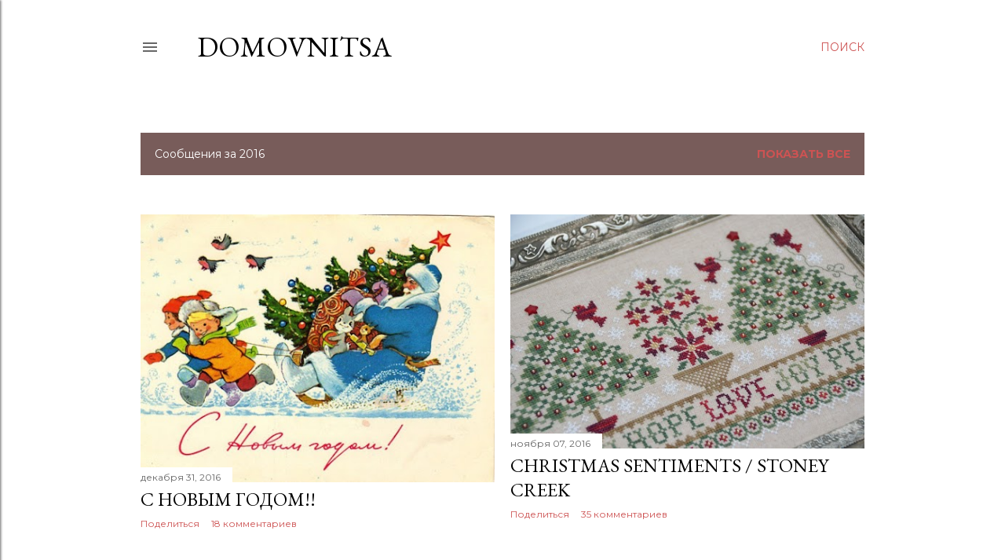

--- FILE ---
content_type: text/html; charset=UTF-8
request_url: http://www.domovnitsa.ru/2016/
body_size: 35615
content:
<!DOCTYPE html>
<html dir='ltr' lang='ru'>
<head>
<meta content='width=device-width, initial-scale=1' name='viewport'/>
<title>Domovnitsa</title>
<meta content='text/html; charset=UTF-8' http-equiv='Content-Type'/>
<!-- Chrome, Firefox OS and Opera -->
<meta content='#ffffff' name='theme-color'/>
<!-- Windows Phone -->
<meta content='#ffffff' name='msapplication-navbutton-color'/>
<meta content='blogger' name='generator'/>
<link href='http://www.domovnitsa.ru/favicon.ico' rel='icon' type='image/x-icon'/>
<link href='http://www.domovnitsa.ru/2016/' rel='canonical'/>
<link rel="alternate" type="application/atom+xml" title="Domovnitsa - Atom" href="http://www.domovnitsa.ru/feeds/posts/default" />
<link rel="alternate" type="application/rss+xml" title="Domovnitsa - RSS" href="http://www.domovnitsa.ru/feeds/posts/default?alt=rss" />
<link rel="service.post" type="application/atom+xml" title="Domovnitsa - Atom" href="https://www.blogger.com/feeds/6946945493026498637/posts/default" />
<!--Can't find substitution for tag [blog.ieCssRetrofitLinks]-->
<meta content='http://www.domovnitsa.ru/2016/' property='og:url'/>
<meta content='Domovnitsa' property='og:title'/>
<meta content='' property='og:description'/>
<meta content='https://blogger.googleusercontent.com/img/b/R29vZ2xl/AVvXsEjoKJNR7bGrc6CY84A_sY_C-dOwW73kYImSYijrp-UHiD2XwU6b06OvAHdvntUGzH5JhBCYEpZT-MzZ3nPqQZPgKAeCnh-b6kaaso8dPGoXGii23Q7XXN9leNs4uWr40SofgyD69Kh4OA/w1200-h630-p-k-no-nu/0_aabe2_214605fc_XL.jpg' property='og:image'/>
<meta content='https://blogger.googleusercontent.com/img/b/R29vZ2xl/AVvXsEhjthslAo917kdhLUybyc7TxSgJob3HmQCPgqB_3ZJ6y3LF7uSBNILf3vULi2VYgqDHQU_DJi-s0xN3pb-TZP90fpfgWFWq6E5XliHXj6mrrq_HUVdz3XZOP_BTqq93M8V-UvnxF_-zpQ/w1200-h630-p-k-no-nu/DSC_0024+%25282%2529.JPG' property='og:image'/>
<meta content='https://blogger.googleusercontent.com/img/b/R29vZ2xl/AVvXsEihMYXFhl-NYzn15n8RucMP43hir5oczJ5sDjs25WaJH4PIpgplx7kcs_lqUl1z2PmUxzi9P9Lp98i7NphnCTU94DFZM7NL5zA3OAnMapNcSIiLIhehTYeSx9rIrnE0M36jtv-H9vZfSA/w1200-h630-p-k-no-nu/DSC_0837.JPG' property='og:image'/>
<meta content='https://blogger.googleusercontent.com/img/b/R29vZ2xl/AVvXsEhM_zxzyCYFTh8FfvaTEB98_IVRrv0KX6qoaFK1ufB9emCqzh5XaizSgbXAU9ZfqUJVw0ov55GaRzIaQTPtC6TUnQngk3HPAanL23vv6ZM5EuTulhr1EFuE3PGhP0d1_qlhFfvYo4btsA/w1200-h630-p-k-no-nu/IMG_20160923_094223.jpg' property='og:image'/>
<meta content='https://blogger.googleusercontent.com/img/b/R29vZ2xl/AVvXsEhAhyphenhyphenM2LpDTCbR9P6YtgQ_TRjcqUMkjy8R7B83mzSjn8eHWq_woZHiWpEu5RRl9er7yYxF5JsiiIC10mrMMbT1pA3lKEhzridCVRYFjKxrN-2ltmxdhKFT8pCvR0YvmSxv2E7WGbDddtg/w1200-h630-p-k-no-nu/DSC_0856.JPG' property='og:image'/>
<meta content='https://blogger.googleusercontent.com/img/b/R29vZ2xl/AVvXsEja4lqM25SzXuDdFWSuqjo0mAL7Npche5bsLIFqAcCWkuEz5XDUFMltpocmVOJeF_iCg5AvjGUGjbz6IGrlMiI36eq4xm76mJ6iyirBekEyKAQHpkp9QSE3VmC5CzpATLG_bcMCUQVlwA/w1200-h630-p-k-no-nu/DSC_0836.JPG' property='og:image'/>
<meta content='https://blogger.googleusercontent.com/img/b/R29vZ2xl/AVvXsEjvwhDQHkFHWf2FqbnejLNpgjlFM5jjMd0z3wzSANQ1ogkW7eBMtN4tG-20HcsShECsghfqFZrBg-utSlq4ky1HyVG___KiTQ-VT0JKvmxRnWCfDmeE3V3-fQFDWbkjbLnuoty0iHfW_w/w1200-h630-p-k-no-nu/DSC_0651.JPG' property='og:image'/>
<meta content='https://blogger.googleusercontent.com/img/b/R29vZ2xl/AVvXsEi0vpTRksQ0vgMNwClM-gvFQaY4BOgGiwFbevYkPnSHUb3r0m-rbV4bJk55in_KKFTPLqu0FziDAPLow446aHVYnLUU8vWsE8xenaS25ErcBENdyi6j5TMbvw61hyphenhyphennSvsQlzs80_muwdA/w1200-h630-p-k-no-nu/DSC_0602.JPG' property='og:image'/>
<meta content='https://blogger.googleusercontent.com/img/b/R29vZ2xl/AVvXsEiI_kAYiyrKfyxSKBl3yfEd2y17JPHah2nGInBga3WUEn0Kr_GlhPITj15RfrWuaQExwdMVCtxceHpSum6azS6jtsWQhdgowwNnYzv16HN-Imm_XAw9W9mIUSV5fKColDUf3cBTDKTRxA/w1200-h630-p-k-no-nu/DSC_0526.JPG' property='og:image'/>
<meta content='https://blogger.googleusercontent.com/img/b/R29vZ2xl/AVvXsEht0BztZ5zTq3wUlKZ4WIjKix6x7Ez6UVax-NgpxJmffo214R50XYo-4waWjOUij9w2jFAdrfJW5eKXf2L0n_1VHZaRl-_5fCVjvI5cgwvT0lflWGHiKA_6kQaT_pqKNTKhccPD90OdzQ/w1200-h630-p-k-no-nu/DSC_0542.JPG' property='og:image'/>
<meta content='https://blogger.googleusercontent.com/img/b/R29vZ2xl/AVvXsEizRR9rX4uum3SIcVh9EeLuewu-BLIOGbfKJR-svLVetZqPBj5qCJoC09xlfjpPzHdgROOn3uJ9tW5Eflkle4gs2Q9D2g9QY9GbCXRH5mGIUQaWQET0F-IdgCCMujPjy0rjZ0pHxSL6TQ/w1200-h630-p-k-no-nu/DSC_0514.JPG' property='og:image'/>
<style type='text/css'>@font-face{font-family:'EB Garamond';font-style:normal;font-weight:400;font-display:swap;src:url(//fonts.gstatic.com/s/ebgaramond/v32/SlGDmQSNjdsmc35JDF1K5E55YMjF_7DPuGi-6_RkCY9_WamXgHlIbvw.woff2)format('woff2');unicode-range:U+0460-052F,U+1C80-1C8A,U+20B4,U+2DE0-2DFF,U+A640-A69F,U+FE2E-FE2F;}@font-face{font-family:'EB Garamond';font-style:normal;font-weight:400;font-display:swap;src:url(//fonts.gstatic.com/s/ebgaramond/v32/SlGDmQSNjdsmc35JDF1K5E55YMjF_7DPuGi-6_RkAI9_WamXgHlIbvw.woff2)format('woff2');unicode-range:U+0301,U+0400-045F,U+0490-0491,U+04B0-04B1,U+2116;}@font-face{font-family:'EB Garamond';font-style:normal;font-weight:400;font-display:swap;src:url(//fonts.gstatic.com/s/ebgaramond/v32/SlGDmQSNjdsmc35JDF1K5E55YMjF_7DPuGi-6_RkCI9_WamXgHlIbvw.woff2)format('woff2');unicode-range:U+1F00-1FFF;}@font-face{font-family:'EB Garamond';font-style:normal;font-weight:400;font-display:swap;src:url(//fonts.gstatic.com/s/ebgaramond/v32/SlGDmQSNjdsmc35JDF1K5E55YMjF_7DPuGi-6_RkB49_WamXgHlIbvw.woff2)format('woff2');unicode-range:U+0370-0377,U+037A-037F,U+0384-038A,U+038C,U+038E-03A1,U+03A3-03FF;}@font-face{font-family:'EB Garamond';font-style:normal;font-weight:400;font-display:swap;src:url(//fonts.gstatic.com/s/ebgaramond/v32/SlGDmQSNjdsmc35JDF1K5E55YMjF_7DPuGi-6_RkC49_WamXgHlIbvw.woff2)format('woff2');unicode-range:U+0102-0103,U+0110-0111,U+0128-0129,U+0168-0169,U+01A0-01A1,U+01AF-01B0,U+0300-0301,U+0303-0304,U+0308-0309,U+0323,U+0329,U+1EA0-1EF9,U+20AB;}@font-face{font-family:'EB Garamond';font-style:normal;font-weight:400;font-display:swap;src:url(//fonts.gstatic.com/s/ebgaramond/v32/SlGDmQSNjdsmc35JDF1K5E55YMjF_7DPuGi-6_RkCo9_WamXgHlIbvw.woff2)format('woff2');unicode-range:U+0100-02BA,U+02BD-02C5,U+02C7-02CC,U+02CE-02D7,U+02DD-02FF,U+0304,U+0308,U+0329,U+1D00-1DBF,U+1E00-1E9F,U+1EF2-1EFF,U+2020,U+20A0-20AB,U+20AD-20C0,U+2113,U+2C60-2C7F,U+A720-A7FF;}@font-face{font-family:'EB Garamond';font-style:normal;font-weight:400;font-display:swap;src:url(//fonts.gstatic.com/s/ebgaramond/v32/SlGDmQSNjdsmc35JDF1K5E55YMjF_7DPuGi-6_RkBI9_WamXgHlI.woff2)format('woff2');unicode-range:U+0000-00FF,U+0131,U+0152-0153,U+02BB-02BC,U+02C6,U+02DA,U+02DC,U+0304,U+0308,U+0329,U+2000-206F,U+20AC,U+2122,U+2191,U+2193,U+2212,U+2215,U+FEFF,U+FFFD;}@font-face{font-family:'Lora';font-style:normal;font-weight:400;font-display:swap;src:url(//fonts.gstatic.com/s/lora/v37/0QI6MX1D_JOuGQbT0gvTJPa787weuxJMkq18ndeYxZ2JTg.woff2)format('woff2');unicode-range:U+0460-052F,U+1C80-1C8A,U+20B4,U+2DE0-2DFF,U+A640-A69F,U+FE2E-FE2F;}@font-face{font-family:'Lora';font-style:normal;font-weight:400;font-display:swap;src:url(//fonts.gstatic.com/s/lora/v37/0QI6MX1D_JOuGQbT0gvTJPa787weuxJFkq18ndeYxZ2JTg.woff2)format('woff2');unicode-range:U+0301,U+0400-045F,U+0490-0491,U+04B0-04B1,U+2116;}@font-face{font-family:'Lora';font-style:normal;font-weight:400;font-display:swap;src:url(//fonts.gstatic.com/s/lora/v37/0QI6MX1D_JOuGQbT0gvTJPa787weuxI9kq18ndeYxZ2JTg.woff2)format('woff2');unicode-range:U+0302-0303,U+0305,U+0307-0308,U+0310,U+0312,U+0315,U+031A,U+0326-0327,U+032C,U+032F-0330,U+0332-0333,U+0338,U+033A,U+0346,U+034D,U+0391-03A1,U+03A3-03A9,U+03B1-03C9,U+03D1,U+03D5-03D6,U+03F0-03F1,U+03F4-03F5,U+2016-2017,U+2034-2038,U+203C,U+2040,U+2043,U+2047,U+2050,U+2057,U+205F,U+2070-2071,U+2074-208E,U+2090-209C,U+20D0-20DC,U+20E1,U+20E5-20EF,U+2100-2112,U+2114-2115,U+2117-2121,U+2123-214F,U+2190,U+2192,U+2194-21AE,U+21B0-21E5,U+21F1-21F2,U+21F4-2211,U+2213-2214,U+2216-22FF,U+2308-230B,U+2310,U+2319,U+231C-2321,U+2336-237A,U+237C,U+2395,U+239B-23B7,U+23D0,U+23DC-23E1,U+2474-2475,U+25AF,U+25B3,U+25B7,U+25BD,U+25C1,U+25CA,U+25CC,U+25FB,U+266D-266F,U+27C0-27FF,U+2900-2AFF,U+2B0E-2B11,U+2B30-2B4C,U+2BFE,U+3030,U+FF5B,U+FF5D,U+1D400-1D7FF,U+1EE00-1EEFF;}@font-face{font-family:'Lora';font-style:normal;font-weight:400;font-display:swap;src:url(//fonts.gstatic.com/s/lora/v37/0QI6MX1D_JOuGQbT0gvTJPa787weuxIvkq18ndeYxZ2JTg.woff2)format('woff2');unicode-range:U+0001-000C,U+000E-001F,U+007F-009F,U+20DD-20E0,U+20E2-20E4,U+2150-218F,U+2190,U+2192,U+2194-2199,U+21AF,U+21E6-21F0,U+21F3,U+2218-2219,U+2299,U+22C4-22C6,U+2300-243F,U+2440-244A,U+2460-24FF,U+25A0-27BF,U+2800-28FF,U+2921-2922,U+2981,U+29BF,U+29EB,U+2B00-2BFF,U+4DC0-4DFF,U+FFF9-FFFB,U+10140-1018E,U+10190-1019C,U+101A0,U+101D0-101FD,U+102E0-102FB,U+10E60-10E7E,U+1D2C0-1D2D3,U+1D2E0-1D37F,U+1F000-1F0FF,U+1F100-1F1AD,U+1F1E6-1F1FF,U+1F30D-1F30F,U+1F315,U+1F31C,U+1F31E,U+1F320-1F32C,U+1F336,U+1F378,U+1F37D,U+1F382,U+1F393-1F39F,U+1F3A7-1F3A8,U+1F3AC-1F3AF,U+1F3C2,U+1F3C4-1F3C6,U+1F3CA-1F3CE,U+1F3D4-1F3E0,U+1F3ED,U+1F3F1-1F3F3,U+1F3F5-1F3F7,U+1F408,U+1F415,U+1F41F,U+1F426,U+1F43F,U+1F441-1F442,U+1F444,U+1F446-1F449,U+1F44C-1F44E,U+1F453,U+1F46A,U+1F47D,U+1F4A3,U+1F4B0,U+1F4B3,U+1F4B9,U+1F4BB,U+1F4BF,U+1F4C8-1F4CB,U+1F4D6,U+1F4DA,U+1F4DF,U+1F4E3-1F4E6,U+1F4EA-1F4ED,U+1F4F7,U+1F4F9-1F4FB,U+1F4FD-1F4FE,U+1F503,U+1F507-1F50B,U+1F50D,U+1F512-1F513,U+1F53E-1F54A,U+1F54F-1F5FA,U+1F610,U+1F650-1F67F,U+1F687,U+1F68D,U+1F691,U+1F694,U+1F698,U+1F6AD,U+1F6B2,U+1F6B9-1F6BA,U+1F6BC,U+1F6C6-1F6CF,U+1F6D3-1F6D7,U+1F6E0-1F6EA,U+1F6F0-1F6F3,U+1F6F7-1F6FC,U+1F700-1F7FF,U+1F800-1F80B,U+1F810-1F847,U+1F850-1F859,U+1F860-1F887,U+1F890-1F8AD,U+1F8B0-1F8BB,U+1F8C0-1F8C1,U+1F900-1F90B,U+1F93B,U+1F946,U+1F984,U+1F996,U+1F9E9,U+1FA00-1FA6F,U+1FA70-1FA7C,U+1FA80-1FA89,U+1FA8F-1FAC6,U+1FACE-1FADC,U+1FADF-1FAE9,U+1FAF0-1FAF8,U+1FB00-1FBFF;}@font-face{font-family:'Lora';font-style:normal;font-weight:400;font-display:swap;src:url(//fonts.gstatic.com/s/lora/v37/0QI6MX1D_JOuGQbT0gvTJPa787weuxJOkq18ndeYxZ2JTg.woff2)format('woff2');unicode-range:U+0102-0103,U+0110-0111,U+0128-0129,U+0168-0169,U+01A0-01A1,U+01AF-01B0,U+0300-0301,U+0303-0304,U+0308-0309,U+0323,U+0329,U+1EA0-1EF9,U+20AB;}@font-face{font-family:'Lora';font-style:normal;font-weight:400;font-display:swap;src:url(//fonts.gstatic.com/s/lora/v37/0QI6MX1D_JOuGQbT0gvTJPa787weuxJPkq18ndeYxZ2JTg.woff2)format('woff2');unicode-range:U+0100-02BA,U+02BD-02C5,U+02C7-02CC,U+02CE-02D7,U+02DD-02FF,U+0304,U+0308,U+0329,U+1D00-1DBF,U+1E00-1E9F,U+1EF2-1EFF,U+2020,U+20A0-20AB,U+20AD-20C0,U+2113,U+2C60-2C7F,U+A720-A7FF;}@font-face{font-family:'Lora';font-style:normal;font-weight:400;font-display:swap;src:url(//fonts.gstatic.com/s/lora/v37/0QI6MX1D_JOuGQbT0gvTJPa787weuxJBkq18ndeYxZ0.woff2)format('woff2');unicode-range:U+0000-00FF,U+0131,U+0152-0153,U+02BB-02BC,U+02C6,U+02DA,U+02DC,U+0304,U+0308,U+0329,U+2000-206F,U+20AC,U+2122,U+2191,U+2193,U+2212,U+2215,U+FEFF,U+FFFD;}@font-face{font-family:'Montserrat';font-style:normal;font-weight:400;font-display:swap;src:url(//fonts.gstatic.com/s/montserrat/v31/JTUSjIg1_i6t8kCHKm459WRhyyTh89ZNpQ.woff2)format('woff2');unicode-range:U+0460-052F,U+1C80-1C8A,U+20B4,U+2DE0-2DFF,U+A640-A69F,U+FE2E-FE2F;}@font-face{font-family:'Montserrat';font-style:normal;font-weight:400;font-display:swap;src:url(//fonts.gstatic.com/s/montserrat/v31/JTUSjIg1_i6t8kCHKm459W1hyyTh89ZNpQ.woff2)format('woff2');unicode-range:U+0301,U+0400-045F,U+0490-0491,U+04B0-04B1,U+2116;}@font-face{font-family:'Montserrat';font-style:normal;font-weight:400;font-display:swap;src:url(//fonts.gstatic.com/s/montserrat/v31/JTUSjIg1_i6t8kCHKm459WZhyyTh89ZNpQ.woff2)format('woff2');unicode-range:U+0102-0103,U+0110-0111,U+0128-0129,U+0168-0169,U+01A0-01A1,U+01AF-01B0,U+0300-0301,U+0303-0304,U+0308-0309,U+0323,U+0329,U+1EA0-1EF9,U+20AB;}@font-face{font-family:'Montserrat';font-style:normal;font-weight:400;font-display:swap;src:url(//fonts.gstatic.com/s/montserrat/v31/JTUSjIg1_i6t8kCHKm459WdhyyTh89ZNpQ.woff2)format('woff2');unicode-range:U+0100-02BA,U+02BD-02C5,U+02C7-02CC,U+02CE-02D7,U+02DD-02FF,U+0304,U+0308,U+0329,U+1D00-1DBF,U+1E00-1E9F,U+1EF2-1EFF,U+2020,U+20A0-20AB,U+20AD-20C0,U+2113,U+2C60-2C7F,U+A720-A7FF;}@font-face{font-family:'Montserrat';font-style:normal;font-weight:400;font-display:swap;src:url(//fonts.gstatic.com/s/montserrat/v31/JTUSjIg1_i6t8kCHKm459WlhyyTh89Y.woff2)format('woff2');unicode-range:U+0000-00FF,U+0131,U+0152-0153,U+02BB-02BC,U+02C6,U+02DA,U+02DC,U+0304,U+0308,U+0329,U+2000-206F,U+20AC,U+2122,U+2191,U+2193,U+2212,U+2215,U+FEFF,U+FFFD;}@font-face{font-family:'Montserrat';font-style:normal;font-weight:700;font-display:swap;src:url(//fonts.gstatic.com/s/montserrat/v31/JTUSjIg1_i6t8kCHKm459WRhyyTh89ZNpQ.woff2)format('woff2');unicode-range:U+0460-052F,U+1C80-1C8A,U+20B4,U+2DE0-2DFF,U+A640-A69F,U+FE2E-FE2F;}@font-face{font-family:'Montserrat';font-style:normal;font-weight:700;font-display:swap;src:url(//fonts.gstatic.com/s/montserrat/v31/JTUSjIg1_i6t8kCHKm459W1hyyTh89ZNpQ.woff2)format('woff2');unicode-range:U+0301,U+0400-045F,U+0490-0491,U+04B0-04B1,U+2116;}@font-face{font-family:'Montserrat';font-style:normal;font-weight:700;font-display:swap;src:url(//fonts.gstatic.com/s/montserrat/v31/JTUSjIg1_i6t8kCHKm459WZhyyTh89ZNpQ.woff2)format('woff2');unicode-range:U+0102-0103,U+0110-0111,U+0128-0129,U+0168-0169,U+01A0-01A1,U+01AF-01B0,U+0300-0301,U+0303-0304,U+0308-0309,U+0323,U+0329,U+1EA0-1EF9,U+20AB;}@font-face{font-family:'Montserrat';font-style:normal;font-weight:700;font-display:swap;src:url(//fonts.gstatic.com/s/montserrat/v31/JTUSjIg1_i6t8kCHKm459WdhyyTh89ZNpQ.woff2)format('woff2');unicode-range:U+0100-02BA,U+02BD-02C5,U+02C7-02CC,U+02CE-02D7,U+02DD-02FF,U+0304,U+0308,U+0329,U+1D00-1DBF,U+1E00-1E9F,U+1EF2-1EFF,U+2020,U+20A0-20AB,U+20AD-20C0,U+2113,U+2C60-2C7F,U+A720-A7FF;}@font-face{font-family:'Montserrat';font-style:normal;font-weight:700;font-display:swap;src:url(//fonts.gstatic.com/s/montserrat/v31/JTUSjIg1_i6t8kCHKm459WlhyyTh89Y.woff2)format('woff2');unicode-range:U+0000-00FF,U+0131,U+0152-0153,U+02BB-02BC,U+02C6,U+02DA,U+02DC,U+0304,U+0308,U+0329,U+2000-206F,U+20AC,U+2122,U+2191,U+2193,U+2212,U+2215,U+FEFF,U+FFFD;}</style>
<style id='page-skin-1' type='text/css'><!--
/*! normalize.css v3.0.1 | MIT License | git.io/normalize */html{font-family:sans-serif;-ms-text-size-adjust:100%;-webkit-text-size-adjust:100%}body{margin:0}article,aside,details,figcaption,figure,footer,header,hgroup,main,nav,section,summary{display:block}audio,canvas,progress,video{display:inline-block;vertical-align:baseline}audio:not([controls]){display:none;height:0}[hidden],template{display:none}a{background:transparent}a:active,a:hover{outline:0}abbr[title]{border-bottom:1px dotted}b,strong{font-weight:bold}dfn{font-style:italic}h1{font-size:2em;margin:.67em 0}mark{background:#ff0;color:#000}small{font-size:80%}sub,sup{font-size:75%;line-height:0;position:relative;vertical-align:baseline}sup{top:-0.5em}sub{bottom:-0.25em}img{border:0}svg:not(:root){overflow:hidden}figure{margin:1em 40px}hr{-moz-box-sizing:content-box;box-sizing:content-box;height:0}pre{overflow:auto}code,kbd,pre,samp{font-family:monospace,monospace;font-size:1em}button,input,optgroup,select,textarea{color:inherit;font:inherit;margin:0}button{overflow:visible}button,select{text-transform:none}button,html input[type="button"],input[type="reset"],input[type="submit"]{-webkit-appearance:button;cursor:pointer}button[disabled],html input[disabled]{cursor:default}button::-moz-focus-inner,input::-moz-focus-inner{border:0;padding:0}input{line-height:normal}input[type="checkbox"],input[type="radio"]{box-sizing:border-box;padding:0}input[type="number"]::-webkit-inner-spin-button,input[type="number"]::-webkit-outer-spin-button{height:auto}input[type="search"]{-webkit-appearance:textfield;-moz-box-sizing:content-box;-webkit-box-sizing:content-box;box-sizing:content-box}input[type="search"]::-webkit-search-cancel-button,input[type="search"]::-webkit-search-decoration{-webkit-appearance:none}fieldset{border:1px solid #c0c0c0;margin:0 2px;padding:.35em .625em .75em}legend{border:0;padding:0}textarea{overflow:auto}optgroup{font-weight:bold}table{border-collapse:collapse;border-spacing:0}td,th{padding:0}
/*!************************************************
* Blogger Template Style
* Name: Soho
**************************************************/
body{
overflow-wrap:break-word;
word-break:break-word;
word-wrap:break-word
}
.hidden{
display:none
}
.invisible{
visibility:hidden
}
.container::after,.float-container::after{
clear:both;
content:"";
display:table
}
.clearboth{
clear:both
}
#comments .comment .comment-actions,.subscribe-popup .FollowByEmail .follow-by-email-submit{
background:0 0;
border:0;
box-shadow:none;
color:#cd5353;
cursor:pointer;
font-size:14px;
font-weight:700;
outline:0;
text-decoration:none;
text-transform:uppercase;
width:auto
}
.dim-overlay{
background-color:rgba(0,0,0,.54);
height:100vh;
left:0;
position:fixed;
top:0;
width:100%
}
#sharing-dim-overlay{
background-color:transparent
}
input::-ms-clear{
display:none
}
.blogger-logo,.svg-icon-24.blogger-logo{
fill:#ff9800;
opacity:1
}
.loading-spinner-large{
-webkit-animation:mspin-rotate 1.568s infinite linear;
animation:mspin-rotate 1.568s infinite linear;
height:48px;
overflow:hidden;
position:absolute;
width:48px;
z-index:200
}
.loading-spinner-large>div{
-webkit-animation:mspin-revrot 5332ms infinite steps(4);
animation:mspin-revrot 5332ms infinite steps(4)
}
.loading-spinner-large>div>div{
-webkit-animation:mspin-singlecolor-large-film 1333ms infinite steps(81);
animation:mspin-singlecolor-large-film 1333ms infinite steps(81);
background-size:100%;
height:48px;
width:3888px
}
.mspin-black-large>div>div,.mspin-grey_54-large>div>div{
background-image:url(https://www.blogblog.com/indie/mspin_black_large.svg)
}
.mspin-white-large>div>div{
background-image:url(https://www.blogblog.com/indie/mspin_white_large.svg)
}
.mspin-grey_54-large{
opacity:.54
}
@-webkit-keyframes mspin-singlecolor-large-film{
from{
-webkit-transform:translateX(0);
transform:translateX(0)
}
to{
-webkit-transform:translateX(-3888px);
transform:translateX(-3888px)
}
}
@keyframes mspin-singlecolor-large-film{
from{
-webkit-transform:translateX(0);
transform:translateX(0)
}
to{
-webkit-transform:translateX(-3888px);
transform:translateX(-3888px)
}
}
@-webkit-keyframes mspin-rotate{
from{
-webkit-transform:rotate(0);
transform:rotate(0)
}
to{
-webkit-transform:rotate(360deg);
transform:rotate(360deg)
}
}
@keyframes mspin-rotate{
from{
-webkit-transform:rotate(0);
transform:rotate(0)
}
to{
-webkit-transform:rotate(360deg);
transform:rotate(360deg)
}
}
@-webkit-keyframes mspin-revrot{
from{
-webkit-transform:rotate(0);
transform:rotate(0)
}
to{
-webkit-transform:rotate(-360deg);
transform:rotate(-360deg)
}
}
@keyframes mspin-revrot{
from{
-webkit-transform:rotate(0);
transform:rotate(0)
}
to{
-webkit-transform:rotate(-360deg);
transform:rotate(-360deg)
}
}
.skip-navigation{
background-color:#fff;
box-sizing:border-box;
color:#000;
display:block;
height:0;
left:0;
line-height:50px;
overflow:hidden;
padding-top:0;
position:fixed;
text-align:center;
top:0;
-webkit-transition:box-shadow .3s,height .3s,padding-top .3s;
transition:box-shadow .3s,height .3s,padding-top .3s;
width:100%;
z-index:900
}
.skip-navigation:focus{
box-shadow:0 4px 5px 0 rgba(0,0,0,.14),0 1px 10px 0 rgba(0,0,0,.12),0 2px 4px -1px rgba(0,0,0,.2);
height:50px
}
#main{
outline:0
}
.main-heading{
position:absolute;
clip:rect(1px,1px,1px,1px);
padding:0;
border:0;
height:1px;
width:1px;
overflow:hidden
}
.Attribution{
margin-top:1em;
text-align:center
}
.Attribution .blogger img,.Attribution .blogger svg{
vertical-align:bottom
}
.Attribution .blogger img{
margin-right:.5em
}
.Attribution div{
line-height:24px;
margin-top:.5em
}
.Attribution .copyright,.Attribution .image-attribution{
font-size:.7em;
margin-top:1.5em
}
.BLOG_mobile_video_class{
display:none
}
.bg-photo{
background-attachment:scroll!important
}
body .CSS_LIGHTBOX{
z-index:900
}
.extendable .show-less,.extendable .show-more{
border-color:#cd5353;
color:#cd5353;
margin-top:8px
}
.extendable .show-less.hidden,.extendable .show-more.hidden{
display:none
}
.inline-ad{
display:none;
max-width:100%;
overflow:hidden
}
.adsbygoogle{
display:block
}
#cookieChoiceInfo{
bottom:0;
top:auto
}
iframe.b-hbp-video{
border:0
}
.post-body img{
max-width:100%
}
.post-body iframe{
max-width:100%
}
.post-body a[imageanchor="1"]{
display:inline-block
}
.byline{
margin-right:1em
}
.byline:last-child{
margin-right:0
}
.link-copied-dialog{
max-width:520px;
outline:0
}
.link-copied-dialog .modal-dialog-buttons{
margin-top:8px
}
.link-copied-dialog .goog-buttonset-default{
background:0 0;
border:0
}
.link-copied-dialog .goog-buttonset-default:focus{
outline:0
}
.paging-control-container{
margin-bottom:16px
}
.paging-control-container .paging-control{
display:inline-block
}
.paging-control-container .comment-range-text::after,.paging-control-container .paging-control{
color:#cd5353
}
.paging-control-container .comment-range-text,.paging-control-container .paging-control{
margin-right:8px
}
.paging-control-container .comment-range-text::after,.paging-control-container .paging-control::after{
content:"\b7";
cursor:default;
padding-left:8px;
pointer-events:none
}
.paging-control-container .comment-range-text:last-child::after,.paging-control-container .paging-control:last-child::after{
content:none
}
.byline.reactions iframe{
height:20px
}
.b-notification{
color:#000;
background-color:#fff;
border-bottom:solid 1px #000;
box-sizing:border-box;
padding:16px 32px;
text-align:center
}
.b-notification.visible{
-webkit-transition:margin-top .3s cubic-bezier(.4,0,.2,1);
transition:margin-top .3s cubic-bezier(.4,0,.2,1)
}
.b-notification.invisible{
position:absolute
}
.b-notification-close{
position:absolute;
right:8px;
top:8px
}
.no-posts-message{
line-height:40px;
text-align:center
}
@media screen and (max-width:1162px){
body.item-view .post-body a[imageanchor="1"][style*="float: left;"],body.item-view .post-body a[imageanchor="1"][style*="float: right;"]{
float:none!important;
clear:none!important
}
body.item-view .post-body a[imageanchor="1"] img{
display:block;
height:auto;
margin:0 auto
}
body.item-view .post-body>.separator:first-child>a[imageanchor="1"]:first-child{
margin-top:20px
}
.post-body a[imageanchor]{
display:block
}
body.item-view .post-body a[imageanchor="1"]{
margin-left:0!important;
margin-right:0!important
}
body.item-view .post-body a[imageanchor="1"]+a[imageanchor="1"]{
margin-top:16px
}
}
.item-control{
display:none
}
#comments{
border-top:1px dashed rgba(0,0,0,.54);
margin-top:20px;
padding:20px
}
#comments .comment-thread ol{
margin:0;
padding-left:0;
padding-left:0
}
#comments .comment .comment-replybox-single,#comments .comment-thread .comment-replies{
margin-left:60px
}
#comments .comment-thread .thread-count{
display:none
}
#comments .comment{
list-style-type:none;
padding:0 0 30px;
position:relative
}
#comments .comment .comment{
padding-bottom:8px
}
.comment .avatar-image-container{
position:absolute
}
.comment .avatar-image-container img{
border-radius:50%
}
.avatar-image-container svg,.comment .avatar-image-container .avatar-icon{
border-radius:50%;
border:solid 1px #000000;
box-sizing:border-box;
fill:#000000;
height:35px;
margin:0;
padding:7px;
width:35px
}
.comment .comment-block{
margin-top:10px;
margin-left:60px;
padding-bottom:0
}
#comments .comment-author-header-wrapper{
margin-left:40px
}
#comments .comment .thread-expanded .comment-block{
padding-bottom:20px
}
#comments .comment .comment-header .user,#comments .comment .comment-header .user a{
color:#000000;
font-style:normal;
font-weight:700
}
#comments .comment .comment-actions{
bottom:0;
margin-bottom:15px;
position:absolute
}
#comments .comment .comment-actions>*{
margin-right:8px
}
#comments .comment .comment-header .datetime{
bottom:0;
color:#676767;
display:inline-block;
font-size:13px;
font-style:italic;
margin-left:8px
}
#comments .comment .comment-footer .comment-timestamp a,#comments .comment .comment-header .datetime a{
color:#676767
}
#comments .comment .comment-content,.comment .comment-body{
margin-top:12px;
word-break:break-word
}
.comment-body{
margin-bottom:12px
}
#comments.embed[data-num-comments="0"]{
border:0;
margin-top:0;
padding-top:0
}
#comments.embed[data-num-comments="0"] #comment-post-message,#comments.embed[data-num-comments="0"] div.comment-form>p,#comments.embed[data-num-comments="0"] p.comment-footer{
display:none
}
#comment-editor-src{
display:none
}
.comments .comments-content .loadmore.loaded{
max-height:0;
opacity:0;
overflow:hidden
}
.extendable .remaining-items{
height:0;
overflow:hidden;
-webkit-transition:height .3s cubic-bezier(.4,0,.2,1);
transition:height .3s cubic-bezier(.4,0,.2,1)
}
.extendable .remaining-items.expanded{
height:auto
}
.svg-icon-24,.svg-icon-24-button{
cursor:pointer;
height:24px;
width:24px;
min-width:24px
}
.touch-icon{
margin:-12px;
padding:12px
}
.touch-icon:active,.touch-icon:focus{
background-color:rgba(153,153,153,.4);
border-radius:50%
}
svg:not(:root).touch-icon{
overflow:visible
}
html[dir=rtl] .rtl-reversible-icon{
-webkit-transform:scaleX(-1);
-ms-transform:scaleX(-1);
transform:scaleX(-1)
}
.svg-icon-24-button,.touch-icon-button{
background:0 0;
border:0;
margin:0;
outline:0;
padding:0
}
.touch-icon-button .touch-icon:active,.touch-icon-button .touch-icon:focus{
background-color:transparent
}
.touch-icon-button:active .touch-icon,.touch-icon-button:focus .touch-icon{
background-color:rgba(153,153,153,.4);
border-radius:50%
}
.Profile .default-avatar-wrapper .avatar-icon{
border-radius:50%;
border:solid 1px #000000;
box-sizing:border-box;
fill:#000000;
margin:0
}
.Profile .individual .default-avatar-wrapper .avatar-icon{
padding:25px
}
.Profile .individual .avatar-icon,.Profile .individual .profile-img{
height:120px;
width:120px
}
.Profile .team .default-avatar-wrapper .avatar-icon{
padding:8px
}
.Profile .team .avatar-icon,.Profile .team .default-avatar-wrapper,.Profile .team .profile-img{
height:40px;
width:40px
}
.snippet-container{
margin:0;
position:relative;
overflow:hidden
}
.snippet-fade{
bottom:0;
box-sizing:border-box;
position:absolute;
width:96px
}
.snippet-fade{
right:0
}
.snippet-fade:after{
content:"\2026"
}
.snippet-fade:after{
float:right
}
.centered-top-container.sticky{
left:0;
position:fixed;
right:0;
top:0;
width:auto;
z-index:50;
-webkit-transition-property:opacity,-webkit-transform;
transition-property:opacity,-webkit-transform;
transition-property:transform,opacity;
transition-property:transform,opacity,-webkit-transform;
-webkit-transition-duration:.2s;
transition-duration:.2s;
-webkit-transition-timing-function:cubic-bezier(.4,0,.2,1);
transition-timing-function:cubic-bezier(.4,0,.2,1)
}
.centered-top-placeholder{
display:none
}
.collapsed-header .centered-top-placeholder{
display:block
}
.centered-top-container .Header .replaced h1,.centered-top-placeholder .Header .replaced h1{
display:none
}
.centered-top-container.sticky .Header .replaced h1{
display:block
}
.centered-top-container.sticky .Header .header-widget{
background:0 0
}
.centered-top-container.sticky .Header .header-image-wrapper{
display:none
}
.centered-top-container img,.centered-top-placeholder img{
max-width:100%
}
.collapsible{
-webkit-transition:height .3s cubic-bezier(.4,0,.2,1);
transition:height .3s cubic-bezier(.4,0,.2,1)
}
.collapsible,.collapsible>summary{
display:block;
overflow:hidden
}
.collapsible>:not(summary){
display:none
}
.collapsible[open]>:not(summary){
display:block
}
.collapsible:focus,.collapsible>summary:focus{
outline:0
}
.collapsible>summary{
cursor:pointer;
display:block;
padding:0
}
.collapsible:focus>summary,.collapsible>summary:focus{
background-color:transparent
}
.collapsible>summary::-webkit-details-marker{
display:none
}
.collapsible-title{
-webkit-box-align:center;
-webkit-align-items:center;
-ms-flex-align:center;
align-items:center;
display:-webkit-box;
display:-webkit-flex;
display:-ms-flexbox;
display:flex
}
.collapsible-title .title{
-webkit-box-flex:1;
-webkit-flex:1 1 auto;
-ms-flex:1 1 auto;
flex:1 1 auto;
-webkit-box-ordinal-group:1;
-webkit-order:0;
-ms-flex-order:0;
order:0;
overflow:hidden;
text-overflow:ellipsis;
white-space:nowrap
}
.collapsible-title .chevron-down,.collapsible[open] .collapsible-title .chevron-up{
display:block
}
.collapsible-title .chevron-up,.collapsible[open] .collapsible-title .chevron-down{
display:none
}
.flat-button{
cursor:pointer;
display:inline-block;
font-weight:700;
text-transform:uppercase;
border-radius:2px;
padding:8px;
margin:-8px
}
.flat-icon-button{
background:0 0;
border:0;
margin:0;
outline:0;
padding:0;
margin:-12px;
padding:12px;
cursor:pointer;
box-sizing:content-box;
display:inline-block;
line-height:0
}
.flat-icon-button,.flat-icon-button .splash-wrapper{
border-radius:50%
}
.flat-icon-button .splash.animate{
-webkit-animation-duration:.3s;
animation-duration:.3s
}
.overflowable-container{
max-height:28px;
overflow:hidden;
position:relative
}
.overflow-button{
cursor:pointer
}
#overflowable-dim-overlay{
background:0 0
}
.overflow-popup{
box-shadow:0 2px 2px 0 rgba(0,0,0,.14),0 3px 1px -2px rgba(0,0,0,.2),0 1px 5px 0 rgba(0,0,0,.12);
background-color:#ffffff;
left:0;
max-width:calc(100% - 32px);
position:absolute;
top:0;
visibility:hidden;
z-index:101
}
.overflow-popup ul{
list-style:none
}
.overflow-popup .tabs li,.overflow-popup li{
display:block;
height:auto
}
.overflow-popup .tabs li{
padding-left:0;
padding-right:0
}
.overflow-button.hidden,.overflow-popup .tabs li.hidden,.overflow-popup li.hidden{
display:none
}
.search{
display:-webkit-box;
display:-webkit-flex;
display:-ms-flexbox;
display:flex;
line-height:24px;
width:24px
}
.search.focused{
width:100%
}
.search.focused .section{
width:100%
}
.search form{
z-index:101
}
.search h3{
display:none
}
.search form{
display:-webkit-box;
display:-webkit-flex;
display:-ms-flexbox;
display:flex;
-webkit-box-flex:1;
-webkit-flex:1 0 0;
-ms-flex:1 0 0px;
flex:1 0 0;
border-bottom:solid 1px transparent;
padding-bottom:8px
}
.search form>*{
display:none
}
.search.focused form>*{
display:block
}
.search .search-input label{
display:none
}
.centered-top-placeholder.cloned .search form{
z-index:30
}
.search.focused form{
border-color:#676767;
position:relative;
width:auto
}
.collapsed-header .centered-top-container .search.focused form{
border-bottom-color:transparent
}
.search-expand{
-webkit-box-flex:0;
-webkit-flex:0 0 auto;
-ms-flex:0 0 auto;
flex:0 0 auto
}
.search-expand-text{
display:none
}
.search-close{
display:inline;
vertical-align:middle
}
.search-input{
-webkit-box-flex:1;
-webkit-flex:1 0 1px;
-ms-flex:1 0 1px;
flex:1 0 1px
}
.search-input input{
background:0 0;
border:0;
box-sizing:border-box;
color:#676767;
display:inline-block;
outline:0;
width:calc(100% - 48px)
}
.search-input input.no-cursor{
color:transparent;
text-shadow:0 0 0 #676767
}
.collapsed-header .centered-top-container .search-action,.collapsed-header .centered-top-container .search-input input{
color:#676767
}
.collapsed-header .centered-top-container .search-input input.no-cursor{
color:transparent;
text-shadow:0 0 0 #676767
}
.collapsed-header .centered-top-container .search-input input.no-cursor:focus,.search-input input.no-cursor:focus{
outline:0
}
.search-focused>*{
visibility:hidden
}
.search-focused .search,.search-focused .search-icon{
visibility:visible
}
.search.focused .search-action{
display:block
}
.search.focused .search-action:disabled{
opacity:.3
}
.widget.Sharing .sharing-button{
display:none
}
.widget.Sharing .sharing-buttons li{
padding:0
}
.widget.Sharing .sharing-buttons li span{
display:none
}
.post-share-buttons{
position:relative
}
.centered-bottom .share-buttons .svg-icon-24,.share-buttons .svg-icon-24{
fill:#000000
}
.sharing-open.touch-icon-button:active .touch-icon,.sharing-open.touch-icon-button:focus .touch-icon{
background-color:transparent
}
.share-buttons{
background-color:#ffffff;
border-radius:2px;
box-shadow:0 2px 2px 0 rgba(0,0,0,.14),0 3px 1px -2px rgba(0,0,0,.2),0 1px 5px 0 rgba(0,0,0,.12);
color:#000000;
list-style:none;
margin:0;
padding:8px 0;
position:absolute;
top:-11px;
min-width:200px;
z-index:101
}
.share-buttons.hidden{
display:none
}
.sharing-button{
background:0 0;
border:0;
margin:0;
outline:0;
padding:0;
cursor:pointer
}
.share-buttons li{
margin:0;
height:48px
}
.share-buttons li:last-child{
margin-bottom:0
}
.share-buttons li .sharing-platform-button{
box-sizing:border-box;
cursor:pointer;
display:block;
height:100%;
margin-bottom:0;
padding:0 16px;
position:relative;
width:100%
}
.share-buttons li .sharing-platform-button:focus,.share-buttons li .sharing-platform-button:hover{
background-color:rgba(128,128,128,.1);
outline:0
}
.share-buttons li svg[class*=" sharing-"],.share-buttons li svg[class^=sharing-]{
position:absolute;
top:10px
}
.share-buttons li span.sharing-platform-button{
position:relative;
top:0
}
.share-buttons li .platform-sharing-text{
display:block;
font-size:16px;
line-height:48px;
white-space:nowrap
}
.share-buttons li .platform-sharing-text{
margin-left:56px
}
.sidebar-container{
background-color:#f7f7f7;
max-width:284px;
overflow-y:auto;
-webkit-transition-property:-webkit-transform;
transition-property:-webkit-transform;
transition-property:transform;
transition-property:transform,-webkit-transform;
-webkit-transition-duration:.3s;
transition-duration:.3s;
-webkit-transition-timing-function:cubic-bezier(0,0,.2,1);
transition-timing-function:cubic-bezier(0,0,.2,1);
width:284px;
z-index:101;
-webkit-overflow-scrolling:touch
}
.sidebar-container .navigation{
line-height:0;
padding:16px
}
.sidebar-container .sidebar-back{
cursor:pointer
}
.sidebar-container .widget{
background:0 0;
margin:0 16px;
padding:16px 0
}
.sidebar-container .widget .title{
color:#676767;
margin:0
}
.sidebar-container .widget ul{
list-style:none;
margin:0;
padding:0
}
.sidebar-container .widget ul ul{
margin-left:1em
}
.sidebar-container .widget li{
font-size:16px;
line-height:normal
}
.sidebar-container .widget+.widget{
border-top:1px dashed #676767
}
.BlogArchive li{
margin:16px 0
}
.BlogArchive li:last-child{
margin-bottom:0
}
.Label li a{
display:inline-block
}
.BlogArchive .post-count,.Label .label-count{
float:right;
margin-left:.25em
}
.BlogArchive .post-count::before,.Label .label-count::before{
content:"("
}
.BlogArchive .post-count::after,.Label .label-count::after{
content:")"
}
.widget.Translate .skiptranslate>div{
display:block!important
}
.widget.Profile .profile-link{
display:-webkit-box;
display:-webkit-flex;
display:-ms-flexbox;
display:flex
}
.widget.Profile .team-member .default-avatar-wrapper,.widget.Profile .team-member .profile-img{
-webkit-box-flex:0;
-webkit-flex:0 0 auto;
-ms-flex:0 0 auto;
flex:0 0 auto;
margin-right:1em
}
.widget.Profile .individual .profile-link{
-webkit-box-orient:vertical;
-webkit-box-direction:normal;
-webkit-flex-direction:column;
-ms-flex-direction:column;
flex-direction:column
}
.widget.Profile .team .profile-link .profile-name{
-webkit-align-self:center;
-ms-flex-item-align:center;
align-self:center;
display:block;
-webkit-box-flex:1;
-webkit-flex:1 1 auto;
-ms-flex:1 1 auto;
flex:1 1 auto
}
.dim-overlay{
background-color:rgba(0,0,0,.54);
z-index:100
}
body.sidebar-visible{
overflow-y:hidden
}
@media screen and (max-width:1439px){
.sidebar-container{
bottom:0;
position:fixed;
top:0;
left:0;
right:auto
}
.sidebar-container.sidebar-invisible{
-webkit-transition-timing-function:cubic-bezier(.4,0,.6,1);
transition-timing-function:cubic-bezier(.4,0,.6,1)
}
html[dir=ltr] .sidebar-container.sidebar-invisible{
-webkit-transform:translateX(-284px);
-ms-transform:translateX(-284px);
transform:translateX(-284px)
}
html[dir=rtl] .sidebar-container.sidebar-invisible{
-webkit-transform:translateX(284px);
-ms-transform:translateX(284px);
transform:translateX(284px)
}
}
@media screen and (min-width:1440px){
.sidebar-container{
position:absolute;
top:0;
left:0;
right:auto
}
.sidebar-container .navigation{
display:none
}
}
.dialog{
box-shadow:0 2px 2px 0 rgba(0,0,0,.14),0 3px 1px -2px rgba(0,0,0,.2),0 1px 5px 0 rgba(0,0,0,.12);
background:#ffffff;
box-sizing:border-box;
color:#000000;
padding:30px;
position:fixed;
text-align:center;
width:calc(100% - 24px);
z-index:101
}
.dialog input[type=email],.dialog input[type=text]{
background-color:transparent;
border:0;
border-bottom:solid 1px rgba(0,0,0,.12);
color:#000000;
display:block;
font-family:EB Garamond, serif;
font-size:16px;
line-height:24px;
margin:auto;
padding-bottom:7px;
outline:0;
text-align:center;
width:100%
}
.dialog input[type=email]::-webkit-input-placeholder,.dialog input[type=text]::-webkit-input-placeholder{
color:#000000
}
.dialog input[type=email]::-moz-placeholder,.dialog input[type=text]::-moz-placeholder{
color:#000000
}
.dialog input[type=email]:-ms-input-placeholder,.dialog input[type=text]:-ms-input-placeholder{
color:#000000
}
.dialog input[type=email]::-ms-input-placeholder,.dialog input[type=text]::-ms-input-placeholder{
color:#000000
}
.dialog input[type=email]::placeholder,.dialog input[type=text]::placeholder{
color:#000000
}
.dialog input[type=email]:focus,.dialog input[type=text]:focus{
border-bottom:solid 2px #cd5353;
padding-bottom:6px
}
.dialog input.no-cursor{
color:transparent;
text-shadow:0 0 0 #000000
}
.dialog input.no-cursor:focus{
outline:0
}
.dialog input.no-cursor:focus{
outline:0
}
.dialog input[type=submit]{
font-family:EB Garamond, serif
}
.dialog .goog-buttonset-default{
color:#cd5353
}
.subscribe-popup{
max-width:364px
}
.subscribe-popup h3{
color:#000000;
font-size:1.8em;
margin-top:0
}
.subscribe-popup .FollowByEmail h3{
display:none
}
.subscribe-popup .FollowByEmail .follow-by-email-submit{
color:#cd5353;
display:inline-block;
margin:0 auto;
margin-top:24px;
width:auto;
white-space:normal
}
.subscribe-popup .FollowByEmail .follow-by-email-submit:disabled{
cursor:default;
opacity:.3
}
@media (max-width:800px){
.blog-name div.widget.Subscribe{
margin-bottom:16px
}
body.item-view .blog-name div.widget.Subscribe{
margin:8px auto 16px auto;
width:100%
}
}
body#layout .bg-photo,body#layout .bg-photo-overlay{
display:none
}
body#layout .page_body{
padding:0;
position:relative;
top:0
}
body#layout .page{
display:inline-block;
left:inherit;
position:relative;
vertical-align:top;
width:540px
}
body#layout .centered{
max-width:954px
}
body#layout .navigation{
display:none
}
body#layout .sidebar-container{
display:inline-block;
width:40%
}
body#layout .hamburger-menu,body#layout .search{
display:none
}
body{
background-color:#ffffff;
color:#000000;
font:normal 400 20px EB Garamond, serif;
height:100%;
margin:0;
min-height:100vh
}
h1,h2,h3,h4,h5,h6{
font-weight:400
}
a{
color:#cd5353;
text-decoration:none
}
.dim-overlay{
z-index:100
}
body.sidebar-visible .page_body{
overflow-y:scroll
}
.widget .title{
color:#676767;
font:normal 400 12px Montserrat, sans-serif
}
.extendable .show-less,.extendable .show-more{
color:#cd5353;
font:normal 400 12px Montserrat, sans-serif;
margin:12px -8px 0 -8px;
text-transform:uppercase
}
.footer .widget,.main .widget{
margin:50px 0
}
.main .widget .title{
text-transform:uppercase
}
.inline-ad{
display:block;
margin-top:50px
}
.adsbygoogle{
text-align:center
}
.page_body{
display:-webkit-box;
display:-webkit-flex;
display:-ms-flexbox;
display:flex;
-webkit-box-orient:vertical;
-webkit-box-direction:normal;
-webkit-flex-direction:column;
-ms-flex-direction:column;
flex-direction:column;
min-height:100vh;
position:relative;
z-index:20
}
.page_body>*{
-webkit-box-flex:0;
-webkit-flex:0 0 auto;
-ms-flex:0 0 auto;
flex:0 0 auto
}
.page_body>#footer{
margin-top:auto
}
.centered-bottom,.centered-top{
margin:0 32px;
max-width:100%
}
.centered-top{
padding-bottom:12px;
padding-top:12px
}
.sticky .centered-top{
padding-bottom:0;
padding-top:0
}
.centered-top-container,.centered-top-placeholder{
background:#ffffff
}
.centered-top{
display:-webkit-box;
display:-webkit-flex;
display:-ms-flexbox;
display:flex;
-webkit-flex-wrap:wrap;
-ms-flex-wrap:wrap;
flex-wrap:wrap;
-webkit-box-pack:justify;
-webkit-justify-content:space-between;
-ms-flex-pack:justify;
justify-content:space-between;
position:relative
}
.sticky .centered-top{
-webkit-flex-wrap:nowrap;
-ms-flex-wrap:nowrap;
flex-wrap:nowrap
}
.centered-top-container .svg-icon-24,.centered-top-placeholder .svg-icon-24{
fill:#676767
}
.back-button-container,.hamburger-menu-container{
-webkit-box-flex:0;
-webkit-flex:0 0 auto;
-ms-flex:0 0 auto;
flex:0 0 auto;
height:48px;
-webkit-box-ordinal-group:2;
-webkit-order:1;
-ms-flex-order:1;
order:1
}
.sticky .back-button-container,.sticky .hamburger-menu-container{
-webkit-box-ordinal-group:2;
-webkit-order:1;
-ms-flex-order:1;
order:1
}
.back-button,.hamburger-menu,.search-expand-icon{
cursor:pointer;
margin-top:0
}
.search{
-webkit-box-align:start;
-webkit-align-items:flex-start;
-ms-flex-align:start;
align-items:flex-start;
-webkit-box-flex:0;
-webkit-flex:0 0 auto;
-ms-flex:0 0 auto;
flex:0 0 auto;
height:48px;
margin-left:24px;
-webkit-box-ordinal-group:4;
-webkit-order:3;
-ms-flex-order:3;
order:3
}
.search,.search.focused{
width:auto
}
.search.focused{
position:static
}
.sticky .search{
display:none;
-webkit-box-ordinal-group:5;
-webkit-order:4;
-ms-flex-order:4;
order:4
}
.search .section{
right:0;
margin-top:12px;
position:absolute;
top:12px;
width:0
}
.sticky .search .section{
top:0
}
.search-expand{
background:0 0;
border:0;
margin:0;
outline:0;
padding:0;
color:#cd5353;
cursor:pointer;
-webkit-box-flex:0;
-webkit-flex:0 0 auto;
-ms-flex:0 0 auto;
flex:0 0 auto;
font:normal 400 12px Montserrat, sans-serif;
text-transform:uppercase;
word-break:normal
}
.search.focused .search-expand{
visibility:hidden
}
.search .dim-overlay{
background:0 0
}
.search.focused .section{
max-width:400px
}
.search.focused form{
border-color:#676767;
height:24px
}
.search.focused .search-input{
display:-webkit-box;
display:-webkit-flex;
display:-ms-flexbox;
display:flex;
-webkit-box-flex:1;
-webkit-flex:1 1 auto;
-ms-flex:1 1 auto;
flex:1 1 auto
}
.search-input input{
-webkit-box-flex:1;
-webkit-flex:1 1 auto;
-ms-flex:1 1 auto;
flex:1 1 auto;
font:normal 400 16px Montserrat, sans-serif
}
.search input[type=submit]{
display:none
}
.subscribe-section-container{
-webkit-box-flex:1;
-webkit-flex:1 0 auto;
-ms-flex:1 0 auto;
flex:1 0 auto;
margin-left:24px;
-webkit-box-ordinal-group:3;
-webkit-order:2;
-ms-flex-order:2;
order:2;
text-align:right
}
.sticky .subscribe-section-container{
-webkit-box-flex:0;
-webkit-flex:0 0 auto;
-ms-flex:0 0 auto;
flex:0 0 auto;
-webkit-box-ordinal-group:4;
-webkit-order:3;
-ms-flex-order:3;
order:3
}
.subscribe-button{
background:0 0;
border:0;
margin:0;
outline:0;
padding:0;
color:#cd5353;
cursor:pointer;
display:inline-block;
font:normal 400 12px Montserrat, sans-serif;
line-height:48px;
margin:0;
text-transform:uppercase;
word-break:normal
}
.subscribe-popup h3{
color:#676767;
font:normal 400 12px Montserrat, sans-serif;
margin-bottom:24px;
text-transform:uppercase
}
.subscribe-popup div.widget.FollowByEmail .follow-by-email-address{
color:#000000;
font:normal 400 12px Montserrat, sans-serif
}
.subscribe-popup div.widget.FollowByEmail .follow-by-email-submit{
color:#cd5353;
font:normal 400 12px Montserrat, sans-serif;
margin-top:24px;
text-transform:uppercase
}
.blog-name{
-webkit-box-flex:1;
-webkit-flex:1 1 100%;
-ms-flex:1 1 100%;
flex:1 1 100%;
-webkit-box-ordinal-group:5;
-webkit-order:4;
-ms-flex-order:4;
order:4;
overflow:hidden
}
.sticky .blog-name{
-webkit-box-flex:1;
-webkit-flex:1 1 auto;
-ms-flex:1 1 auto;
flex:1 1 auto;
margin:0 12px;
-webkit-box-ordinal-group:3;
-webkit-order:2;
-ms-flex-order:2;
order:2
}
body.search-view .centered-top.search-focused .blog-name{
display:none
}
.widget.Header h1{
font:normal 400 18px EB Garamond, serif;
margin:0;
text-transform:uppercase
}
.widget.Header h1,.widget.Header h1 a{
color:#000000
}
.widget.Header p{
color:#676767;
font:normal 400 12px Montserrat, sans-serif;
line-height:1.7
}
.sticky .widget.Header h1{
font-size:16px;
line-height:48px;
overflow:hidden;
overflow-wrap:normal;
text-overflow:ellipsis;
white-space:nowrap;
word-wrap:normal
}
.sticky .widget.Header p{
display:none
}
.sticky{
box-shadow:0 1px 3px #676767
}
#page_list_top .widget.PageList{
font:normal 400 14px Montserrat, sans-serif;
line-height:28px
}
#page_list_top .widget.PageList .title{
display:none
}
#page_list_top .widget.PageList .overflowable-contents{
overflow:hidden
}
#page_list_top .widget.PageList .overflowable-contents ul{
list-style:none;
margin:0;
padding:0
}
#page_list_top .widget.PageList .overflow-popup ul{
list-style:none;
margin:0;
padding:0 20px
}
#page_list_top .widget.PageList .overflowable-contents li{
display:inline-block
}
#page_list_top .widget.PageList .overflowable-contents li.hidden{
display:none
}
#page_list_top .widget.PageList .overflowable-contents li:not(:first-child):before{
color:#676767;
content:"\b7"
}
#page_list_top .widget.PageList .overflow-button a,#page_list_top .widget.PageList .overflow-popup li a,#page_list_top .widget.PageList .overflowable-contents li a{
color:#676767;
font:normal 400 14px Montserrat, sans-serif;
line-height:28px;
text-transform:uppercase
}
#page_list_top .widget.PageList .overflow-popup li.selected a,#page_list_top .widget.PageList .overflowable-contents li.selected a{
color:#676767;
font:normal 700 14px Montserrat, sans-serif;
line-height:28px
}
#page_list_top .widget.PageList .overflow-button{
display:inline
}
.sticky #page_list_top{
display:none
}
body.homepage-view .hero-image.has-image{
background:#ffffff url(https://blogger.googleusercontent.com/img/a/AVvXsEgeH9rn5B8sBkFEZ8eP3aikAkD9GkoezWedjxGOOvOC9iGKE4B7qbjynUFfgqTSH0Q4-JkRvqJSqCsrgyzEAqfvRhbhXhsU8S6cfJYjeRLJ294ZSAb91u27yGValKK8RfDq8mJ26dHcOCkGiu87L6CubkEx1lXa_hRPlYQSCFm37NqWmW3NWSMoqw=s1600) repeat scroll top left;
background-attachment:scroll;
background-color:#ffffff;
background-size:cover;
height:62.5vw;
max-height:75vh;
min-height:200px;
width:100%
}
.post-filter-message{
background-color:#785c5a;
color:#ffffff;
display:-webkit-box;
display:-webkit-flex;
display:-ms-flexbox;
display:flex;
-webkit-flex-wrap:wrap;
-ms-flex-wrap:wrap;
flex-wrap:wrap;
font:normal 400 12px Montserrat, sans-serif;
-webkit-box-pack:justify;
-webkit-justify-content:space-between;
-ms-flex-pack:justify;
justify-content:space-between;
margin-top:50px;
padding:18px
}
.post-filter-message .message-container{
-webkit-box-flex:1;
-webkit-flex:1 1 auto;
-ms-flex:1 1 auto;
flex:1 1 auto;
min-width:0
}
.post-filter-message .home-link-container{
-webkit-box-flex:0;
-webkit-flex:0 0 auto;
-ms-flex:0 0 auto;
flex:0 0 auto
}
.post-filter-message .search-label,.post-filter-message .search-query{
color:#ffffff;
font:normal 700 12px Montserrat, sans-serif;
text-transform:uppercase
}
.post-filter-message .home-link,.post-filter-message .home-link a{
color:#cd5353;
font:normal 700 12px Montserrat, sans-serif;
text-transform:uppercase
}
.widget.FeaturedPost .thumb.hero-thumb{
background-position:center;
background-size:cover;
height:360px
}
.widget.FeaturedPost .featured-post-snippet:before{
content:"\2014"
}
.snippet-container,.snippet-fade{
font:normal 400 14px Lora, serif;
line-height:23.8px
}
.snippet-container{
max-height:166.6px;
overflow:hidden
}
.snippet-fade{
background:-webkit-linear-gradient(left,#ffffff 0,#ffffff 20%,rgba(255, 255, 255, 0) 100%);
background:linear-gradient(to left,#ffffff 0,#ffffff 20%,rgba(255, 255, 255, 0) 100%);
color:#000000
}
.post-sidebar{
display:none
}
.widget.Blog .blog-posts .post-outer-container{
width:100%
}
.no-posts{
text-align:center
}
body.feed-view .widget.Blog .blog-posts .post-outer-container,body.item-view .widget.Blog .blog-posts .post-outer{
margin-bottom:50px
}
.widget.Blog .post.no-featured-image,.widget.PopularPosts .post.no-featured-image{
background-color:#785c5a;
padding:30px
}
.widget.Blog .post>.post-share-buttons-top{
right:0;
position:absolute;
top:0
}
.widget.Blog .post>.post-share-buttons-bottom{
bottom:0;
right:0;
position:absolute
}
.blog-pager{
text-align:right
}
.blog-pager a{
color:#cd5353;
font:normal 400 12px Montserrat, sans-serif;
text-transform:uppercase
}
.blog-pager .blog-pager-newer-link,.blog-pager .home-link{
display:none
}
.post-title{
font:normal 400 20px EB Garamond, serif;
margin:0;
text-transform:uppercase
}
.post-title,.post-title a{
color:#000000
}
.post.no-featured-image .post-title,.post.no-featured-image .post-title a{
color:#ffffff
}
body.item-view .post-body-container:before{
content:"\2014"
}
.post-body{
color:#000000;
font:normal 400 14px Lora, serif;
line-height:1.7
}
.post-body blockquote{
color:#000000;
font:normal 400 16px Montserrat, sans-serif;
line-height:1.7;
margin-left:0;
margin-right:0
}
.post-body img{
height:auto;
max-width:100%
}
.post-body .tr-caption{
color:#000000;
font:normal 400 12px Montserrat, sans-serif;
line-height:1.7
}
.snippet-thumbnail{
position:relative
}
.snippet-thumbnail .post-header{
background:#ffffff;
bottom:0;
margin-bottom:0;
padding-right:15px;
padding-bottom:5px;
padding-top:5px;
position:absolute
}
.snippet-thumbnail img{
width:100%
}
.post-footer,.post-header{
margin:8px 0
}
body.item-view .widget.Blog .post-header{
margin:0 0 16px 0
}
body.item-view .widget.Blog .post-footer{
margin:50px 0 0 0
}
.widget.FeaturedPost .post-footer{
display:-webkit-box;
display:-webkit-flex;
display:-ms-flexbox;
display:flex;
-webkit-flex-wrap:wrap;
-ms-flex-wrap:wrap;
flex-wrap:wrap;
-webkit-box-pack:justify;
-webkit-justify-content:space-between;
-ms-flex-pack:justify;
justify-content:space-between
}
.widget.FeaturedPost .post-footer>*{
-webkit-box-flex:0;
-webkit-flex:0 1 auto;
-ms-flex:0 1 auto;
flex:0 1 auto
}
.widget.FeaturedPost .post-footer,.widget.FeaturedPost .post-footer a,.widget.FeaturedPost .post-footer button{
line-height:1.7
}
.jump-link{
margin:-8px
}
.post-header,.post-header a,.post-header button{
color:#676767;
font:normal 400 12px Montserrat, sans-serif
}
.post.no-featured-image .post-header,.post.no-featured-image .post-header a,.post.no-featured-image .post-header button{
color:#ffffff
}
.post-footer,.post-footer a,.post-footer button{
color:#cd5353;
font:normal 400 12px Montserrat, sans-serif
}
.post.no-featured-image .post-footer,.post.no-featured-image .post-footer a,.post.no-featured-image .post-footer button{
color:#cd5353
}
body.item-view .post-footer-line{
line-height:2.3
}
.byline{
display:inline-block
}
.byline .flat-button{
text-transform:none
}
.post-header .byline:not(:last-child):after{
content:"\b7"
}
.post-header .byline:not(:last-child){
margin-right:0
}
.byline.post-labels a{
display:inline-block;
word-break:break-all
}
.byline.post-labels a:not(:last-child):after{
content:","
}
.byline.reactions .reactions-label{
line-height:22px;
vertical-align:top
}
.post-share-buttons{
margin-left:0
}
.share-buttons{
background-color:#ffffff;
border-radius:0;
box-shadow:0 1px 1px 1px #676767;
color:#000000;
font:normal 400 16px Montserrat, sans-serif
}
.share-buttons .svg-icon-24{
fill:#cd5353
}
#comment-holder .continue{
display:none
}
#comment-editor{
margin-bottom:20px;
margin-top:20px
}
.widget.Attribution,.widget.Attribution .copyright,.widget.Attribution .copyright a,.widget.Attribution .image-attribution,.widget.Attribution .image-attribution a,.widget.Attribution a{
color:#676767;
font:normal 400 12px Montserrat, sans-serif
}
.widget.Attribution svg{
fill:#676767
}
.widget.Attribution .blogger a{
display:-webkit-box;
display:-webkit-flex;
display:-ms-flexbox;
display:flex;
-webkit-align-content:center;
-ms-flex-line-pack:center;
align-content:center;
-webkit-box-pack:center;
-webkit-justify-content:center;
-ms-flex-pack:center;
justify-content:center;
line-height:24px
}
.widget.Attribution .blogger svg{
margin-right:8px
}
.widget.Profile ul{
list-style:none;
padding:0
}
.widget.Profile .individual .default-avatar-wrapper,.widget.Profile .individual .profile-img{
border-radius:50%;
display:inline-block;
height:120px;
width:120px
}
.widget.Profile .individual .profile-data a,.widget.Profile .team .profile-name{
color:#000000;
font:normal 400 20px EB Garamond, serif;
text-transform:none
}
.widget.Profile .individual dd{
color:#000000;
font:normal 400 20px EB Garamond, serif;
margin:0 auto
}
.widget.Profile .individual .profile-link,.widget.Profile .team .visit-profile{
color:#cd5353;
font:normal 400 12px Montserrat, sans-serif;
text-transform:uppercase
}
.widget.Profile .team .default-avatar-wrapper,.widget.Profile .team .profile-img{
border-radius:50%;
float:left;
height:40px;
width:40px
}
.widget.Profile .team .profile-link .profile-name-wrapper{
-webkit-box-flex:1;
-webkit-flex:1 1 auto;
-ms-flex:1 1 auto;
flex:1 1 auto
}
.widget.Label li,.widget.Label span.label-size{
color:#cd5353;
display:inline-block;
font:normal 400 12px Montserrat, sans-serif;
word-break:break-all
}
.widget.Label li:not(:last-child):after,.widget.Label span.label-size:not(:last-child):after{
content:","
}
.widget.PopularPosts .post{
margin-bottom:50px
}
body.item-view #sidebar .widget.PopularPosts{
margin-left:40px;
width:inherit
}
#comments{
border-top:none;
padding:0
}
#comments .comment .comment-footer,#comments .comment .comment-header,#comments .comment .comment-header .datetime,#comments .comment .comment-header .datetime a{
color:#676767;
font:normal 400 12px Montserrat, sans-serif
}
#comments .comment .comment-author,#comments .comment .comment-author a,#comments .comment .comment-header .user,#comments .comment .comment-header .user a{
color:#000000;
font:normal 400 14px Montserrat, sans-serif
}
#comments .comment .comment-body,#comments .comment .comment-content{
color:#000000;
font:normal 400 14px Lora, serif
}
#comments .comment .comment-actions,#comments .footer,#comments .footer a,#comments .loadmore,#comments .paging-control{
color:#cd5353;
font:normal 400 12px Montserrat, sans-serif;
text-transform:uppercase
}
#commentsHolder{
border-bottom:none;
border-top:none
}
#comments .comment-form h4{
position:absolute;
clip:rect(1px,1px,1px,1px);
padding:0;
border:0;
height:1px;
width:1px;
overflow:hidden
}
.sidebar-container{
background-color:#ffffff;
color:#676767;
font:normal 400 14px Montserrat, sans-serif;
min-height:100%
}
html[dir=ltr] .sidebar-container{
box-shadow:1px 0 3px #676767
}
html[dir=rtl] .sidebar-container{
box-shadow:-1px 0 3px #676767
}
.sidebar-container a{
color:#cd5353
}
.sidebar-container .svg-icon-24{
fill:#676767
}
.sidebar-container .widget{
margin:0;
margin-left:40px;
padding:40px;
padding-left:0
}
.sidebar-container .widget+.widget{
border-top:1px solid #676767
}
.sidebar-container .widget .title{
color:#676767;
font:normal 400 16px Montserrat, sans-serif
}
.sidebar-container .widget ul li,.sidebar-container .widget.BlogArchive #ArchiveList li{
font:normal 400 14px Montserrat, sans-serif;
margin:1em 0 0 0
}
.sidebar-container .BlogArchive .post-count,.sidebar-container .Label .label-count{
float:none
}
.sidebar-container .Label li a{
display:inline
}
.sidebar-container .widget.Profile .default-avatar-wrapper .avatar-icon{
border-color:#000000;
fill:#000000
}
.sidebar-container .widget.Profile .individual{
text-align:center
}
.sidebar-container .widget.Profile .individual dd:before{
content:"\2014";
display:block
}
.sidebar-container .widget.Profile .individual .profile-data a,.sidebar-container .widget.Profile .team .profile-name{
color:#000000;
font:normal 400 24px EB Garamond, serif
}
.sidebar-container .widget.Profile .individual dd{
color:#676767;
font:normal 400 12px Montserrat, sans-serif;
margin:0 30px
}
.sidebar-container .widget.Profile .individual .profile-link,.sidebar-container .widget.Profile .team .visit-profile{
color:#cd5353;
font:normal 400 14px Montserrat, sans-serif
}
.sidebar-container .snippet-fade{
background:-webkit-linear-gradient(left,#ffffff 0,#ffffff 20%,rgba(255, 255, 255, 0) 100%);
background:linear-gradient(to left,#ffffff 0,#ffffff 20%,rgba(255, 255, 255, 0) 100%)
}
@media screen and (min-width:640px){
.centered-bottom,.centered-top{
margin:0 auto;
width:576px
}
.centered-top{
-webkit-flex-wrap:nowrap;
-ms-flex-wrap:nowrap;
flex-wrap:nowrap;
padding-bottom:24px;
padding-top:36px
}
.blog-name{
-webkit-box-flex:1;
-webkit-flex:1 1 auto;
-ms-flex:1 1 auto;
flex:1 1 auto;
min-width:0;
-webkit-box-ordinal-group:3;
-webkit-order:2;
-ms-flex-order:2;
order:2
}
.sticky .blog-name{
margin:0
}
.back-button-container,.hamburger-menu-container{
margin-right:36px;
-webkit-box-ordinal-group:2;
-webkit-order:1;
-ms-flex-order:1;
order:1
}
.search{
margin-left:36px;
-webkit-box-ordinal-group:5;
-webkit-order:4;
-ms-flex-order:4;
order:4
}
.search .section{
top:36px
}
.sticky .search{
display:block
}
.subscribe-section-container{
-webkit-box-flex:0;
-webkit-flex:0 0 auto;
-ms-flex:0 0 auto;
flex:0 0 auto;
margin-left:36px;
-webkit-box-ordinal-group:4;
-webkit-order:3;
-ms-flex-order:3;
order:3
}
.subscribe-button{
font:normal 400 14px Montserrat, sans-serif;
line-height:48px
}
.subscribe-popup h3{
font:normal 400 14px Montserrat, sans-serif
}
.subscribe-popup div.widget.FollowByEmail .follow-by-email-address{
font:normal 400 14px Montserrat, sans-serif
}
.subscribe-popup div.widget.FollowByEmail .follow-by-email-submit{
font:normal 400 14px Montserrat, sans-serif
}
.widget .title{
font:normal 400 14px Montserrat, sans-serif
}
.widget.Blog .post.no-featured-image,.widget.PopularPosts .post.no-featured-image{
padding:65px
}
.post-title{
font:normal 400 24px EB Garamond, serif
}
.blog-pager a{
font:normal 400 14px Montserrat, sans-serif
}
.widget.Header h1{
font:normal 400 36px EB Garamond, serif
}
.sticky .widget.Header h1{
font-size:24px
}
}
@media screen and (min-width:1162px){
.centered-bottom,.centered-top{
width:922px
}
.back-button-container,.hamburger-menu-container{
margin-right:48px
}
.search{
margin-left:48px
}
.search-expand{
font:normal 400 14px Montserrat, sans-serif;
line-height:48px
}
.search-expand-text{
display:block
}
.search-expand-icon{
display:none
}
.subscribe-section-container{
margin-left:48px
}
.post-filter-message{
font:normal 400 14px Montserrat, sans-serif
}
.post-filter-message .search-label,.post-filter-message .search-query{
font:normal 700 14px Montserrat, sans-serif
}
.post-filter-message .home-link{
font:normal 700 14px Montserrat, sans-serif
}
.widget.Blog .blog-posts .post-outer-container{
width:451px
}
body.error-view .widget.Blog .blog-posts .post-outer-container,body.item-view .widget.Blog .blog-posts .post-outer-container{
width:100%
}
body.item-view .widget.Blog .blog-posts .post-outer{
display:-webkit-box;
display:-webkit-flex;
display:-ms-flexbox;
display:flex
}
#comments,body.item-view .post-outer-container .inline-ad,body.item-view .widget.PopularPosts{
margin-left:220px;
width:682px
}
.post-sidebar{
box-sizing:border-box;
display:block;
font:normal 400 14px Montserrat, sans-serif;
padding-right:20px;
width:220px
}
.post-sidebar-item{
margin-bottom:30px
}
.post-sidebar-item ul{
list-style:none;
padding:0
}
.post-sidebar-item .sharing-button{
color:#cd5353;
cursor:pointer;
display:inline-block;
font:normal 400 14px Montserrat, sans-serif;
line-height:normal;
word-break:normal
}
.post-sidebar-labels li{
margin-bottom:8px
}
body.item-view .widget.Blog .post{
width:682px
}
.widget.Blog .post.no-featured-image,.widget.PopularPosts .post.no-featured-image{
padding:100px 65px
}
.page .widget.FeaturedPost .post-content{
display:-webkit-box;
display:-webkit-flex;
display:-ms-flexbox;
display:flex;
-webkit-box-pack:justify;
-webkit-justify-content:space-between;
-ms-flex-pack:justify;
justify-content:space-between
}
.page .widget.FeaturedPost .thumb-link{
display:-webkit-box;
display:-webkit-flex;
display:-ms-flexbox;
display:flex
}
.page .widget.FeaturedPost .thumb.hero-thumb{
height:auto;
min-height:300px;
width:451px
}
.page .widget.FeaturedPost .post-content.has-featured-image .post-text-container{
width:425px
}
.page .widget.FeaturedPost .post-content.no-featured-image .post-text-container{
width:100%
}
.page .widget.FeaturedPost .post-header{
margin:0 0 8px 0
}
.page .widget.FeaturedPost .post-footer{
margin:8px 0 0 0
}
.post-body{
font:normal 400 16px Lora, serif;
line-height:1.7
}
.post-body blockquote{
font:normal 400 24px Montserrat, sans-serif;
line-height:1.7
}
.snippet-container,.snippet-fade{
font:normal 400 16px Lora, serif;
line-height:27.2px
}
.snippet-container{
max-height:326.4px
}
.widget.Profile .individual .profile-data a,.widget.Profile .team .profile-name{
font:normal 400 24px EB Garamond, serif
}
.widget.Profile .individual .profile-link,.widget.Profile .team .visit-profile{
font:normal 400 14px Montserrat, sans-serif
}
}
@media screen and (min-width:1440px){
body{
position:relative
}
.page_body{
margin-left:284px
}
.sticky .centered-top{
padding-left:284px
}
.hamburger-menu-container{
display:none
}
.sidebar-container{
overflow:visible;
z-index:32
}
}

--></style>
<style id='template-skin-1' type='text/css'><!--
body#layout .hidden,
body#layout .invisible {
display: inherit;
}
body#layout .page {
width: 60%;
}
body#layout.ltr .page {
float: right;
}
body#layout.rtl .page {
float: left;
}
body#layout .sidebar-container {
width: 40%;
}
body#layout.ltr .sidebar-container {
float: left;
}
body#layout.rtl .sidebar-container {
float: right;
}
--></style>
<script async='async' src='https://www.gstatic.com/external_hosted/imagesloaded/imagesloaded-3.1.8.min.js'></script>
<script async='async' src='https://www.gstatic.com/external_hosted/vanillamasonry-v3_1_5/masonry.pkgd.min.js'></script>
<script async='async' src='https://www.gstatic.com/external_hosted/clipboardjs/clipboard.min.js'></script>
<style>
    body.homepage-view .hero-image.has-image {background-image:url(https\:\/\/blogger.googleusercontent.com\/img\/a\/AVvXsEgeH9rn5B8sBkFEZ8eP3aikAkD9GkoezWedjxGOOvOC9iGKE4B7qbjynUFfgqTSH0Q4-JkRvqJSqCsrgyzEAqfvRhbhXhsU8S6cfJYjeRLJ294ZSAb91u27yGValKK8RfDq8mJ26dHcOCkGiu87L6CubkEx1lXa_hRPlYQSCFm37NqWmW3NWSMoqw=s1600);}
    
@media (max-width: 320px) { body.homepage-view .hero-image.has-image {background-image:url(https\:\/\/blogger.googleusercontent.com\/img\/a\/AVvXsEgeH9rn5B8sBkFEZ8eP3aikAkD9GkoezWedjxGOOvOC9iGKE4B7qbjynUFfgqTSH0Q4-JkRvqJSqCsrgyzEAqfvRhbhXhsU8S6cfJYjeRLJ294ZSAb91u27yGValKK8RfDq8mJ26dHcOCkGiu87L6CubkEx1lXa_hRPlYQSCFm37NqWmW3NWSMoqw=w320);}}
@media (max-width: 640px) and (min-width: 321px) { body.homepage-view .hero-image.has-image {background-image:url(https\:\/\/blogger.googleusercontent.com\/img\/a\/AVvXsEgeH9rn5B8sBkFEZ8eP3aikAkD9GkoezWedjxGOOvOC9iGKE4B7qbjynUFfgqTSH0Q4-JkRvqJSqCsrgyzEAqfvRhbhXhsU8S6cfJYjeRLJ294ZSAb91u27yGValKK8RfDq8mJ26dHcOCkGiu87L6CubkEx1lXa_hRPlYQSCFm37NqWmW3NWSMoqw=w640);}}
@media (max-width: 800px) and (min-width: 641px) { body.homepage-view .hero-image.has-image {background-image:url(https\:\/\/blogger.googleusercontent.com\/img\/a\/AVvXsEgeH9rn5B8sBkFEZ8eP3aikAkD9GkoezWedjxGOOvOC9iGKE4B7qbjynUFfgqTSH0Q4-JkRvqJSqCsrgyzEAqfvRhbhXhsU8S6cfJYjeRLJ294ZSAb91u27yGValKK8RfDq8mJ26dHcOCkGiu87L6CubkEx1lXa_hRPlYQSCFm37NqWmW3NWSMoqw=w800);}}
@media (max-width: 1024px) and (min-width: 801px) { body.homepage-view .hero-image.has-image {background-image:url(https\:\/\/blogger.googleusercontent.com\/img\/a\/AVvXsEgeH9rn5B8sBkFEZ8eP3aikAkD9GkoezWedjxGOOvOC9iGKE4B7qbjynUFfgqTSH0Q4-JkRvqJSqCsrgyzEAqfvRhbhXhsU8S6cfJYjeRLJ294ZSAb91u27yGValKK8RfDq8mJ26dHcOCkGiu87L6CubkEx1lXa_hRPlYQSCFm37NqWmW3NWSMoqw=w1024);}}
@media (max-width: 1440px) and (min-width: 1025px) { body.homepage-view .hero-image.has-image {background-image:url(https\:\/\/blogger.googleusercontent.com\/img\/a\/AVvXsEgeH9rn5B8sBkFEZ8eP3aikAkD9GkoezWedjxGOOvOC9iGKE4B7qbjynUFfgqTSH0Q4-JkRvqJSqCsrgyzEAqfvRhbhXhsU8S6cfJYjeRLJ294ZSAb91u27yGValKK8RfDq8mJ26dHcOCkGiu87L6CubkEx1lXa_hRPlYQSCFm37NqWmW3NWSMoqw=w1440);}}
@media (max-width: 1680px) and (min-width: 1441px) { body.homepage-view .hero-image.has-image {background-image:url(https\:\/\/blogger.googleusercontent.com\/img\/a\/AVvXsEgeH9rn5B8sBkFEZ8eP3aikAkD9GkoezWedjxGOOvOC9iGKE4B7qbjynUFfgqTSH0Q4-JkRvqJSqCsrgyzEAqfvRhbhXhsU8S6cfJYjeRLJ294ZSAb91u27yGValKK8RfDq8mJ26dHcOCkGiu87L6CubkEx1lXa_hRPlYQSCFm37NqWmW3NWSMoqw=w1680);}}
@media (max-width: 1920px) and (min-width: 1681px) { body.homepage-view .hero-image.has-image {background-image:url(https\:\/\/blogger.googleusercontent.com\/img\/a\/AVvXsEgeH9rn5B8sBkFEZ8eP3aikAkD9GkoezWedjxGOOvOC9iGKE4B7qbjynUFfgqTSH0Q4-JkRvqJSqCsrgyzEAqfvRhbhXhsU8S6cfJYjeRLJ294ZSAb91u27yGValKK8RfDq8mJ26dHcOCkGiu87L6CubkEx1lXa_hRPlYQSCFm37NqWmW3NWSMoqw=w1920);}}
/* Last tag covers anything over one higher than the previous max-size cap. */
@media (min-width: 1921px) { body.homepage-view .hero-image.has-image {background-image:url(https\:\/\/blogger.googleusercontent.com\/img\/a\/AVvXsEgeH9rn5B8sBkFEZ8eP3aikAkD9GkoezWedjxGOOvOC9iGKE4B7qbjynUFfgqTSH0Q4-JkRvqJSqCsrgyzEAqfvRhbhXhsU8S6cfJYjeRLJ294ZSAb91u27yGValKK8RfDq8mJ26dHcOCkGiu87L6CubkEx1lXa_hRPlYQSCFm37NqWmW3NWSMoqw=w2560);}}
  </style>
<meta name='google-adsense-platform-account' content='ca-host-pub-1556223355139109'/>
<meta name='google-adsense-platform-domain' content='blogspot.com'/>

</head>
<body class='archive-view feed-view version-1-3-3 variant-fancy_light'>
<a class='skip-navigation' href='#main' tabindex='0'>
К основному контенту
</a>
<div class='page'>
<div class='page_body'>
<div class='main-page-body-content'>
<div class='centered-top-placeholder'></div>
<header class='centered-top-container' role='banner'>
<div class='centered-top'>
<div class='hamburger-menu-container'>
<svg class='svg-icon-24 touch-icon hamburger-menu'>
<use xlink:href='/responsive/sprite_v1_6.css.svg#ic_menu_black_24dp' xmlns:xlink='http://www.w3.org/1999/xlink'></use>
</svg>
</div>
<div class='search'>
<button aria-label='Поиск' class='search-expand touch-icon-button'>
<div class='search-expand-text'>Поиск</div>
<svg class='svg-icon-24 touch-icon search-expand-icon'>
<use xlink:href='/responsive/sprite_v1_6.css.svg#ic_search_black_24dp' xmlns:xlink='http://www.w3.org/1999/xlink'></use>
</svg>
</button>
<div class='section' id='search_top' name='Search (Top)'><div class='widget BlogSearch' data-version='2' id='BlogSearch1'>
<h3 class='title'>
Поиск по этому блогу
</h3>
<div class='widget-content' role='search'>
<form action='http://www.domovnitsa.ru/search' target='_top'>
<div class='search-input'>
<input aria-label='Поиск по этому блогу' autocomplete='off' name='q' placeholder='Поиск по этому блогу' value=''/>
</div>
<label>
<input type='submit'/>
<svg class='svg-icon-24 touch-icon search-icon'>
<use xlink:href='/responsive/sprite_v1_6.css.svg#ic_search_black_24dp' xmlns:xlink='http://www.w3.org/1999/xlink'></use>
</svg>
</label>
</form>
</div>
</div></div>
</div>
<div class='blog-name'>
<div class='section' id='header' name='Заголовок'><div class='widget Header' data-version='2' id='Header1'>
<div class='header-widget'>
<div>
<h1>
<a href='http://www.domovnitsa.ru/'>
Domovnitsa
</a>
</h1>
</div>
<p>
</p>
</div>
</div></div>
<nav role='navigation'>
<div class='no-items section' id='page_list_top' name='Список страниц (верхний)'>
</div>
</nav>
</div>
</div>
</header>
<div class='hero-image has-image'></div>
<main class='centered-bottom' id='main' role='main' tabindex='-1'>
<h2 class='main-heading'>Сообщения</h2>
<div class='post-filter-message'>
<div class='message-container'>
Сообщения за 2016
</div>
<div class='home-link-container'>
<a class='home-link' href='http://www.domovnitsa.ru/'>Показать все</a>
</div>
</div>
<div class='main section' id='page_body' name='Основная часть страницы'>
<div class='widget Blog' data-version='2' id='Blog1'>
<div class='blog-posts hfeed container'>
<div class='post-outer-container'>
<div class='post-outer'>
<div class='post has-featured-image'>
<script type='application/ld+json'>{
  "@context": "http://schema.org",
  "@type": "BlogPosting",
  "mainEntityOfPage": {
    "@type": "WebPage",
    "@id": "http://www.domovnitsa.ru/2016/12/blog-post_31.html"
  },
  "headline": "С Новым годом!!","description": "С Новым годом, дорогие читатели-подписчики блога!   С новым счастьем!","datePublished": "2016-12-31T12:28:00+03:00",
  "dateModified": "2016-12-31T12:28:11+03:00","image": {
    "@type": "ImageObject","url": "https://blogger.googleusercontent.com/img/b/R29vZ2xl/AVvXsEjoKJNR7bGrc6CY84A_sY_C-dOwW73kYImSYijrp-UHiD2XwU6b06OvAHdvntUGzH5JhBCYEpZT-MzZ3nPqQZPgKAeCnh-b6kaaso8dPGoXGii23Q7XXN9leNs4uWr40SofgyD69Kh4OA/w1200-h630-p-k-no-nu/0_aabe2_214605fc_XL.jpg",
    "height": 630,
    "width": 1200},"publisher": {
    "@type": "Organization",
    "name": "Blogger",
    "logo": {
      "@type": "ImageObject",
      "url": "https://blogger.googleusercontent.com/img/b/U2hvZWJveA/AVvXsEgfMvYAhAbdHksiBA24JKmb2Tav6K0GviwztID3Cq4VpV96HaJfy0viIu8z1SSw_G9n5FQHZWSRao61M3e58ImahqBtr7LiOUS6m_w59IvDYwjmMcbq3fKW4JSbacqkbxTo8B90dWp0Cese92xfLMPe_tg11g/h60/",
      "width": 206,
      "height": 60
    }
  },"author": {
    "@type": "Person",
    "name": "Domovnitsa"
  }
}</script>
<div class='snippet-thumbnail'>
<a href='http://www.domovnitsa.ru/2016/12/blog-post_31.html'><img alt='Изображение' sizes='(max-width: 576px) 100vw, (max-width: 1024px) 576px, 490px' src='https://blogger.googleusercontent.com/img/b/R29vZ2xl/AVvXsEjoKJNR7bGrc6CY84A_sY_C-dOwW73kYImSYijrp-UHiD2XwU6b06OvAHdvntUGzH5JhBCYEpZT-MzZ3nPqQZPgKAeCnh-b6kaaso8dPGoXGii23Q7XXN9leNs4uWr40SofgyD69Kh4OA/s400/0_aabe2_214605fc_XL.jpg' srcset='https://blogger.googleusercontent.com/img/b/R29vZ2xl/AVvXsEjoKJNR7bGrc6CY84A_sY_C-dOwW73kYImSYijrp-UHiD2XwU6b06OvAHdvntUGzH5JhBCYEpZT-MzZ3nPqQZPgKAeCnh-b6kaaso8dPGoXGii23Q7XXN9leNs4uWr40SofgyD69Kh4OA/w320/0_aabe2_214605fc_XL.jpg 320w, https://blogger.googleusercontent.com/img/b/R29vZ2xl/AVvXsEjoKJNR7bGrc6CY84A_sY_C-dOwW73kYImSYijrp-UHiD2XwU6b06OvAHdvntUGzH5JhBCYEpZT-MzZ3nPqQZPgKAeCnh-b6kaaso8dPGoXGii23Q7XXN9leNs4uWr40SofgyD69Kh4OA/w490/0_aabe2_214605fc_XL.jpg 490w, https://blogger.googleusercontent.com/img/b/R29vZ2xl/AVvXsEjoKJNR7bGrc6CY84A_sY_C-dOwW73kYImSYijrp-UHiD2XwU6b06OvAHdvntUGzH5JhBCYEpZT-MzZ3nPqQZPgKAeCnh-b6kaaso8dPGoXGii23Q7XXN9leNs4uWr40SofgyD69Kh4OA/w576/0_aabe2_214605fc_XL.jpg 576w, https://blogger.googleusercontent.com/img/b/R29vZ2xl/AVvXsEjoKJNR7bGrc6CY84A_sY_C-dOwW73kYImSYijrp-UHiD2XwU6b06OvAHdvntUGzH5JhBCYEpZT-MzZ3nPqQZPgKAeCnh-b6kaaso8dPGoXGii23Q7XXN9leNs4uWr40SofgyD69Kh4OA/w1152/0_aabe2_214605fc_XL.jpg 1152w'/></a>
<div class='post-header'>
<div class='post-header-line-1'>
<span class='byline post-timestamp'>
<meta content='http://www.domovnitsa.ru/2016/12/blog-post_31.html'/>
<a class='timestamp-link' href='http://www.domovnitsa.ru/2016/12/blog-post_31.html' rel='bookmark' title='permanent link'>
<time class='published' datetime='2016-12-31T12:28:00+03:00' title='2016-12-31T12:28:00+03:00'>
декабря 31, 2016
</time>
</a>
</span>
</div>
</div>
</div>
<a name='1320773204426266477'></a>
<h3 class='post-title entry-title'>
<a href='http://www.domovnitsa.ru/2016/12/blog-post_31.html'>С Новым годом!!</a>
</h3>
<div class='post-footer'>
<div class='post-footer-line post-footer-line-0'>
<div class='byline post-share-buttons goog-inline-block'>
<div aria-owns='sharing-popup-Blog1-footer-0-1320773204426266477' class='sharing' data-title='С Новым годом!!'>
<button aria-controls='sharing-popup-Blog1-footer-0-1320773204426266477' aria-label='Поделиться' class='sharing-button touch-icon-button' id='sharing-button-Blog1-footer-0-1320773204426266477' role='button'>
Поделиться
</button>
<div class='share-buttons-container'>
<ul aria-hidden='true' aria-label='Поделиться' class='share-buttons hidden' id='sharing-popup-Blog1-footer-0-1320773204426266477' role='menu'>
<li>
<span aria-label='Получить ссылку' class='sharing-platform-button sharing-element-link' data-href='https://www.blogger.com/share-post.g?blogID=6946945493026498637&postID=1320773204426266477&target=' data-url='http://www.domovnitsa.ru/2016/12/blog-post_31.html' role='menuitem' tabindex='-1' title='Получить ссылку'>
<svg class='svg-icon-24 touch-icon sharing-link'>
<use xlink:href='/responsive/sprite_v1_6.css.svg#ic_24_link_dark' xmlns:xlink='http://www.w3.org/1999/xlink'></use>
</svg>
<span class='platform-sharing-text'>Получить ссылку</span>
</span>
</li>
<li>
<span aria-label='Поделиться в Facebook' class='sharing-platform-button sharing-element-facebook' data-href='https://www.blogger.com/share-post.g?blogID=6946945493026498637&postID=1320773204426266477&target=facebook' data-url='http://www.domovnitsa.ru/2016/12/blog-post_31.html' role='menuitem' tabindex='-1' title='Поделиться в Facebook'>
<svg class='svg-icon-24 touch-icon sharing-facebook'>
<use xlink:href='/responsive/sprite_v1_6.css.svg#ic_24_facebook_dark' xmlns:xlink='http://www.w3.org/1999/xlink'></use>
</svg>
<span class='platform-sharing-text'>Facebook</span>
</span>
</li>
<li>
<span aria-label='Поделиться в X' class='sharing-platform-button sharing-element-twitter' data-href='https://www.blogger.com/share-post.g?blogID=6946945493026498637&postID=1320773204426266477&target=twitter' data-url='http://www.domovnitsa.ru/2016/12/blog-post_31.html' role='menuitem' tabindex='-1' title='Поделиться в X'>
<svg class='svg-icon-24 touch-icon sharing-twitter'>
<use xlink:href='/responsive/sprite_v1_6.css.svg#ic_24_twitter_dark' xmlns:xlink='http://www.w3.org/1999/xlink'></use>
</svg>
<span class='platform-sharing-text'>X</span>
</span>
</li>
<li>
<span aria-label='Поделиться в Pinterest' class='sharing-platform-button sharing-element-pinterest' data-href='https://www.blogger.com/share-post.g?blogID=6946945493026498637&postID=1320773204426266477&target=pinterest' data-url='http://www.domovnitsa.ru/2016/12/blog-post_31.html' role='menuitem' tabindex='-1' title='Поделиться в Pinterest'>
<svg class='svg-icon-24 touch-icon sharing-pinterest'>
<use xlink:href='/responsive/sprite_v1_6.css.svg#ic_24_pinterest_dark' xmlns:xlink='http://www.w3.org/1999/xlink'></use>
</svg>
<span class='platform-sharing-text'>Pinterest</span>
</span>
</li>
<li>
<span aria-label='Электронная почта' class='sharing-platform-button sharing-element-email' data-href='https://www.blogger.com/share-post.g?blogID=6946945493026498637&postID=1320773204426266477&target=email' data-url='http://www.domovnitsa.ru/2016/12/blog-post_31.html' role='menuitem' tabindex='-1' title='Электронная почта'>
<svg class='svg-icon-24 touch-icon sharing-email'>
<use xlink:href='/responsive/sprite_v1_6.css.svg#ic_24_email_dark' xmlns:xlink='http://www.w3.org/1999/xlink'></use>
</svg>
<span class='platform-sharing-text'>Электронная почта</span>
</span>
</li>
<li aria-hidden='true' class='hidden'>
<span aria-label='Поделиться в других приложениях' class='sharing-platform-button sharing-element-other' data-url='http://www.domovnitsa.ru/2016/12/blog-post_31.html' role='menuitem' tabindex='-1' title='Поделиться в других приложениях'>
<svg class='svg-icon-24 touch-icon sharing-sharingOther'>
<use xlink:href='/responsive/sprite_v1_6.css.svg#ic_more_horiz_black_24dp' xmlns:xlink='http://www.w3.org/1999/xlink'></use>
</svg>
<span class='platform-sharing-text'>Другие приложения</span>
</span>
</li>
</ul>
</div>
</div>
</div>
<span class='byline post-comment-link container'>
<a class='comment-link' href='http://www.domovnitsa.ru/2016/12/blog-post_31.html#comments' onclick=''>
18&#160;комментариев
</a>
</span>
</div>
</div>
</div>
</div>
</div>
<div class='post-outer-container'>
<div class='post-outer'>
<div class='post has-featured-image'>
<script type='application/ld+json'>{
  "@context": "http://schema.org",
  "@type": "BlogPosting",
  "mainEntityOfPage": {
    "@type": "WebPage",
    "@id": "http://www.domovnitsa.ru/2016/11/christmas-sentiments-stoney-creek.html"
  },
  "headline": "Christmas Sentiments / Stoney Creek","description": "Надо сразу сказать, что очень люблю дизайны Stoney Creek . Очень люблю! В последние годы курс валюты нас не очень радует. Поэтому я регуляр...","datePublished": "2016-11-07T21:04:00+03:00",
  "dateModified": "2016-11-07T21:19:08+03:00","image": {
    "@type": "ImageObject","url": "https://blogger.googleusercontent.com/img/b/R29vZ2xl/AVvXsEhjthslAo917kdhLUybyc7TxSgJob3HmQCPgqB_3ZJ6y3LF7uSBNILf3vULi2VYgqDHQU_DJi-s0xN3pb-TZP90fpfgWFWq6E5XliHXj6mrrq_HUVdz3XZOP_BTqq93M8V-UvnxF_-zpQ/w1200-h630-p-k-no-nu/DSC_0024+%25282%2529.JPG",
    "height": 630,
    "width": 1200},"publisher": {
    "@type": "Organization",
    "name": "Blogger",
    "logo": {
      "@type": "ImageObject",
      "url": "https://blogger.googleusercontent.com/img/b/U2hvZWJveA/AVvXsEgfMvYAhAbdHksiBA24JKmb2Tav6K0GviwztID3Cq4VpV96HaJfy0viIu8z1SSw_G9n5FQHZWSRao61M3e58ImahqBtr7LiOUS6m_w59IvDYwjmMcbq3fKW4JSbacqkbxTo8B90dWp0Cese92xfLMPe_tg11g/h60/",
      "width": 206,
      "height": 60
    }
  },"author": {
    "@type": "Person",
    "name": "Domovnitsa"
  }
}</script>
<div class='snippet-thumbnail'>
<a href='http://www.domovnitsa.ru/2016/11/christmas-sentiments-stoney-creek.html'><img alt='Изображение' sizes='(max-width: 576px) 100vw, (max-width: 1024px) 576px, 490px' src='https://blogger.googleusercontent.com/img/b/R29vZ2xl/AVvXsEhjthslAo917kdhLUybyc7TxSgJob3HmQCPgqB_3ZJ6y3LF7uSBNILf3vULi2VYgqDHQU_DJi-s0xN3pb-TZP90fpfgWFWq6E5XliHXj6mrrq_HUVdz3XZOP_BTqq93M8V-UvnxF_-zpQ/s400/DSC_0024+%25282%2529.JPG' srcset='https://blogger.googleusercontent.com/img/b/R29vZ2xl/AVvXsEhjthslAo917kdhLUybyc7TxSgJob3HmQCPgqB_3ZJ6y3LF7uSBNILf3vULi2VYgqDHQU_DJi-s0xN3pb-TZP90fpfgWFWq6E5XliHXj6mrrq_HUVdz3XZOP_BTqq93M8V-UvnxF_-zpQ/w320/DSC_0024+%25282%2529.JPG 320w, https://blogger.googleusercontent.com/img/b/R29vZ2xl/AVvXsEhjthslAo917kdhLUybyc7TxSgJob3HmQCPgqB_3ZJ6y3LF7uSBNILf3vULi2VYgqDHQU_DJi-s0xN3pb-TZP90fpfgWFWq6E5XliHXj6mrrq_HUVdz3XZOP_BTqq93M8V-UvnxF_-zpQ/w490/DSC_0024+%25282%2529.JPG 490w, https://blogger.googleusercontent.com/img/b/R29vZ2xl/AVvXsEhjthslAo917kdhLUybyc7TxSgJob3HmQCPgqB_3ZJ6y3LF7uSBNILf3vULi2VYgqDHQU_DJi-s0xN3pb-TZP90fpfgWFWq6E5XliHXj6mrrq_HUVdz3XZOP_BTqq93M8V-UvnxF_-zpQ/w576/DSC_0024+%25282%2529.JPG 576w, https://blogger.googleusercontent.com/img/b/R29vZ2xl/AVvXsEhjthslAo917kdhLUybyc7TxSgJob3HmQCPgqB_3ZJ6y3LF7uSBNILf3vULi2VYgqDHQU_DJi-s0xN3pb-TZP90fpfgWFWq6E5XliHXj6mrrq_HUVdz3XZOP_BTqq93M8V-UvnxF_-zpQ/w1152/DSC_0024+%25282%2529.JPG 1152w'/></a>
<div class='post-header'>
<div class='post-header-line-1'>
<span class='byline post-timestamp'>
<meta content='http://www.domovnitsa.ru/2016/11/christmas-sentiments-stoney-creek.html'/>
<a class='timestamp-link' href='http://www.domovnitsa.ru/2016/11/christmas-sentiments-stoney-creek.html' rel='bookmark' title='permanent link'>
<time class='published' datetime='2016-11-07T21:04:00+03:00' title='2016-11-07T21:04:00+03:00'>
ноября 07, 2016
</time>
</a>
</span>
</div>
</div>
</div>
<a name='3479168578098176081'></a>
<h3 class='post-title entry-title'>
<a href='http://www.domovnitsa.ru/2016/11/christmas-sentiments-stoney-creek.html'>Christmas Sentiments / Stoney Creek</a>
</h3>
<div class='post-footer'>
<div class='post-footer-line post-footer-line-0'>
<div class='byline post-share-buttons goog-inline-block'>
<div aria-owns='sharing-popup-Blog1-footer-0-3479168578098176081' class='sharing' data-title='Christmas Sentiments / Stoney Creek'>
<button aria-controls='sharing-popup-Blog1-footer-0-3479168578098176081' aria-label='Поделиться' class='sharing-button touch-icon-button' id='sharing-button-Blog1-footer-0-3479168578098176081' role='button'>
Поделиться
</button>
<div class='share-buttons-container'>
<ul aria-hidden='true' aria-label='Поделиться' class='share-buttons hidden' id='sharing-popup-Blog1-footer-0-3479168578098176081' role='menu'>
<li>
<span aria-label='Получить ссылку' class='sharing-platform-button sharing-element-link' data-href='https://www.blogger.com/share-post.g?blogID=6946945493026498637&postID=3479168578098176081&target=' data-url='http://www.domovnitsa.ru/2016/11/christmas-sentiments-stoney-creek.html' role='menuitem' tabindex='-1' title='Получить ссылку'>
<svg class='svg-icon-24 touch-icon sharing-link'>
<use xlink:href='/responsive/sprite_v1_6.css.svg#ic_24_link_dark' xmlns:xlink='http://www.w3.org/1999/xlink'></use>
</svg>
<span class='platform-sharing-text'>Получить ссылку</span>
</span>
</li>
<li>
<span aria-label='Поделиться в Facebook' class='sharing-platform-button sharing-element-facebook' data-href='https://www.blogger.com/share-post.g?blogID=6946945493026498637&postID=3479168578098176081&target=facebook' data-url='http://www.domovnitsa.ru/2016/11/christmas-sentiments-stoney-creek.html' role='menuitem' tabindex='-1' title='Поделиться в Facebook'>
<svg class='svg-icon-24 touch-icon sharing-facebook'>
<use xlink:href='/responsive/sprite_v1_6.css.svg#ic_24_facebook_dark' xmlns:xlink='http://www.w3.org/1999/xlink'></use>
</svg>
<span class='platform-sharing-text'>Facebook</span>
</span>
</li>
<li>
<span aria-label='Поделиться в X' class='sharing-platform-button sharing-element-twitter' data-href='https://www.blogger.com/share-post.g?blogID=6946945493026498637&postID=3479168578098176081&target=twitter' data-url='http://www.domovnitsa.ru/2016/11/christmas-sentiments-stoney-creek.html' role='menuitem' tabindex='-1' title='Поделиться в X'>
<svg class='svg-icon-24 touch-icon sharing-twitter'>
<use xlink:href='/responsive/sprite_v1_6.css.svg#ic_24_twitter_dark' xmlns:xlink='http://www.w3.org/1999/xlink'></use>
</svg>
<span class='platform-sharing-text'>X</span>
</span>
</li>
<li>
<span aria-label='Поделиться в Pinterest' class='sharing-platform-button sharing-element-pinterest' data-href='https://www.blogger.com/share-post.g?blogID=6946945493026498637&postID=3479168578098176081&target=pinterest' data-url='http://www.domovnitsa.ru/2016/11/christmas-sentiments-stoney-creek.html' role='menuitem' tabindex='-1' title='Поделиться в Pinterest'>
<svg class='svg-icon-24 touch-icon sharing-pinterest'>
<use xlink:href='/responsive/sprite_v1_6.css.svg#ic_24_pinterest_dark' xmlns:xlink='http://www.w3.org/1999/xlink'></use>
</svg>
<span class='platform-sharing-text'>Pinterest</span>
</span>
</li>
<li>
<span aria-label='Электронная почта' class='sharing-platform-button sharing-element-email' data-href='https://www.blogger.com/share-post.g?blogID=6946945493026498637&postID=3479168578098176081&target=email' data-url='http://www.domovnitsa.ru/2016/11/christmas-sentiments-stoney-creek.html' role='menuitem' tabindex='-1' title='Электронная почта'>
<svg class='svg-icon-24 touch-icon sharing-email'>
<use xlink:href='/responsive/sprite_v1_6.css.svg#ic_24_email_dark' xmlns:xlink='http://www.w3.org/1999/xlink'></use>
</svg>
<span class='platform-sharing-text'>Электронная почта</span>
</span>
</li>
<li aria-hidden='true' class='hidden'>
<span aria-label='Поделиться в других приложениях' class='sharing-platform-button sharing-element-other' data-url='http://www.domovnitsa.ru/2016/11/christmas-sentiments-stoney-creek.html' role='menuitem' tabindex='-1' title='Поделиться в других приложениях'>
<svg class='svg-icon-24 touch-icon sharing-sharingOther'>
<use xlink:href='/responsive/sprite_v1_6.css.svg#ic_more_horiz_black_24dp' xmlns:xlink='http://www.w3.org/1999/xlink'></use>
</svg>
<span class='platform-sharing-text'>Другие приложения</span>
</span>
</li>
</ul>
</div>
</div>
</div>
<span class='byline post-comment-link container'>
<a class='comment-link' href='http://www.domovnitsa.ru/2016/11/christmas-sentiments-stoney-creek.html#comments' onclick=''>
35&#160;комментариев
</a>
</span>
</div>
</div>
</div>
</div>
</div>
<div class='post-outer-container'>
<div class='post-outer'>
<div class='post has-featured-image'>
<script type='application/ld+json'>{
  "@context": "http://schema.org",
  "@type": "BlogPosting",
  "mainEntityOfPage": {
    "@type": "WebPage",
    "@id": "http://www.domovnitsa.ru/2016/10/a-red-cottage-plum-street-samplers.html"
  },
  "headline": "A Red Cottage / Plum Street Samplers","description": "Всем привет! Сегодня покажу еще одну работу. Вышила ее еще в августе, а вчера забрала из багетки (рассказ о багетной мастерской оставлю для...","datePublished": "2016-10-03T20:57:00+03:00",
  "dateModified": "2016-10-03T21:12:42+03:00","image": {
    "@type": "ImageObject","url": "https://blogger.googleusercontent.com/img/b/R29vZ2xl/AVvXsEihMYXFhl-NYzn15n8RucMP43hir5oczJ5sDjs25WaJH4PIpgplx7kcs_lqUl1z2PmUxzi9P9Lp98i7NphnCTU94DFZM7NL5zA3OAnMapNcSIiLIhehTYeSx9rIrnE0M36jtv-H9vZfSA/w1200-h630-p-k-no-nu/DSC_0837.JPG",
    "height": 630,
    "width": 1200},"publisher": {
    "@type": "Organization",
    "name": "Blogger",
    "logo": {
      "@type": "ImageObject",
      "url": "https://blogger.googleusercontent.com/img/b/U2hvZWJveA/AVvXsEgfMvYAhAbdHksiBA24JKmb2Tav6K0GviwztID3Cq4VpV96HaJfy0viIu8z1SSw_G9n5FQHZWSRao61M3e58ImahqBtr7LiOUS6m_w59IvDYwjmMcbq3fKW4JSbacqkbxTo8B90dWp0Cese92xfLMPe_tg11g/h60/",
      "width": 206,
      "height": 60
    }
  },"author": {
    "@type": "Person",
    "name": "Domovnitsa"
  }
}</script>
<div class='snippet-thumbnail'>
<a href='http://www.domovnitsa.ru/2016/10/a-red-cottage-plum-street-samplers.html'><img alt='Изображение' sizes='(max-width: 576px) 100vw, (max-width: 1024px) 576px, 490px' src='https://blogger.googleusercontent.com/img/b/R29vZ2xl/AVvXsEihMYXFhl-NYzn15n8RucMP43hir5oczJ5sDjs25WaJH4PIpgplx7kcs_lqUl1z2PmUxzi9P9Lp98i7NphnCTU94DFZM7NL5zA3OAnMapNcSIiLIhehTYeSx9rIrnE0M36jtv-H9vZfSA/s400/DSC_0837.JPG' srcset='https://blogger.googleusercontent.com/img/b/R29vZ2xl/AVvXsEihMYXFhl-NYzn15n8RucMP43hir5oczJ5sDjs25WaJH4PIpgplx7kcs_lqUl1z2PmUxzi9P9Lp98i7NphnCTU94DFZM7NL5zA3OAnMapNcSIiLIhehTYeSx9rIrnE0M36jtv-H9vZfSA/w320/DSC_0837.JPG 320w, https://blogger.googleusercontent.com/img/b/R29vZ2xl/AVvXsEihMYXFhl-NYzn15n8RucMP43hir5oczJ5sDjs25WaJH4PIpgplx7kcs_lqUl1z2PmUxzi9P9Lp98i7NphnCTU94DFZM7NL5zA3OAnMapNcSIiLIhehTYeSx9rIrnE0M36jtv-H9vZfSA/w490/DSC_0837.JPG 490w, https://blogger.googleusercontent.com/img/b/R29vZ2xl/AVvXsEihMYXFhl-NYzn15n8RucMP43hir5oczJ5sDjs25WaJH4PIpgplx7kcs_lqUl1z2PmUxzi9P9Lp98i7NphnCTU94DFZM7NL5zA3OAnMapNcSIiLIhehTYeSx9rIrnE0M36jtv-H9vZfSA/w576/DSC_0837.JPG 576w, https://blogger.googleusercontent.com/img/b/R29vZ2xl/AVvXsEihMYXFhl-NYzn15n8RucMP43hir5oczJ5sDjs25WaJH4PIpgplx7kcs_lqUl1z2PmUxzi9P9Lp98i7NphnCTU94DFZM7NL5zA3OAnMapNcSIiLIhehTYeSx9rIrnE0M36jtv-H9vZfSA/w1152/DSC_0837.JPG 1152w'/></a>
<div class='post-header'>
<div class='post-header-line-1'>
<span class='byline post-timestamp'>
<meta content='http://www.domovnitsa.ru/2016/10/a-red-cottage-plum-street-samplers.html'/>
<a class='timestamp-link' href='http://www.domovnitsa.ru/2016/10/a-red-cottage-plum-street-samplers.html' rel='bookmark' title='permanent link'>
<time class='published' datetime='2016-10-03T20:57:00+03:00' title='2016-10-03T20:57:00+03:00'>
октября 03, 2016
</time>
</a>
</span>
</div>
</div>
</div>
<a name='1361529956426323645'></a>
<h3 class='post-title entry-title'>
<a href='http://www.domovnitsa.ru/2016/10/a-red-cottage-plum-street-samplers.html'>A Red Cottage / Plum Street Samplers</a>
</h3>
<div class='post-footer'>
<div class='post-footer-line post-footer-line-0'>
<div class='byline post-share-buttons goog-inline-block'>
<div aria-owns='sharing-popup-Blog1-footer-0-1361529956426323645' class='sharing' data-title='A Red Cottage / Plum Street Samplers'>
<button aria-controls='sharing-popup-Blog1-footer-0-1361529956426323645' aria-label='Поделиться' class='sharing-button touch-icon-button' id='sharing-button-Blog1-footer-0-1361529956426323645' role='button'>
Поделиться
</button>
<div class='share-buttons-container'>
<ul aria-hidden='true' aria-label='Поделиться' class='share-buttons hidden' id='sharing-popup-Blog1-footer-0-1361529956426323645' role='menu'>
<li>
<span aria-label='Получить ссылку' class='sharing-platform-button sharing-element-link' data-href='https://www.blogger.com/share-post.g?blogID=6946945493026498637&postID=1361529956426323645&target=' data-url='http://www.domovnitsa.ru/2016/10/a-red-cottage-plum-street-samplers.html' role='menuitem' tabindex='-1' title='Получить ссылку'>
<svg class='svg-icon-24 touch-icon sharing-link'>
<use xlink:href='/responsive/sprite_v1_6.css.svg#ic_24_link_dark' xmlns:xlink='http://www.w3.org/1999/xlink'></use>
</svg>
<span class='platform-sharing-text'>Получить ссылку</span>
</span>
</li>
<li>
<span aria-label='Поделиться в Facebook' class='sharing-platform-button sharing-element-facebook' data-href='https://www.blogger.com/share-post.g?blogID=6946945493026498637&postID=1361529956426323645&target=facebook' data-url='http://www.domovnitsa.ru/2016/10/a-red-cottage-plum-street-samplers.html' role='menuitem' tabindex='-1' title='Поделиться в Facebook'>
<svg class='svg-icon-24 touch-icon sharing-facebook'>
<use xlink:href='/responsive/sprite_v1_6.css.svg#ic_24_facebook_dark' xmlns:xlink='http://www.w3.org/1999/xlink'></use>
</svg>
<span class='platform-sharing-text'>Facebook</span>
</span>
</li>
<li>
<span aria-label='Поделиться в X' class='sharing-platform-button sharing-element-twitter' data-href='https://www.blogger.com/share-post.g?blogID=6946945493026498637&postID=1361529956426323645&target=twitter' data-url='http://www.domovnitsa.ru/2016/10/a-red-cottage-plum-street-samplers.html' role='menuitem' tabindex='-1' title='Поделиться в X'>
<svg class='svg-icon-24 touch-icon sharing-twitter'>
<use xlink:href='/responsive/sprite_v1_6.css.svg#ic_24_twitter_dark' xmlns:xlink='http://www.w3.org/1999/xlink'></use>
</svg>
<span class='platform-sharing-text'>X</span>
</span>
</li>
<li>
<span aria-label='Поделиться в Pinterest' class='sharing-platform-button sharing-element-pinterest' data-href='https://www.blogger.com/share-post.g?blogID=6946945493026498637&postID=1361529956426323645&target=pinterest' data-url='http://www.domovnitsa.ru/2016/10/a-red-cottage-plum-street-samplers.html' role='menuitem' tabindex='-1' title='Поделиться в Pinterest'>
<svg class='svg-icon-24 touch-icon sharing-pinterest'>
<use xlink:href='/responsive/sprite_v1_6.css.svg#ic_24_pinterest_dark' xmlns:xlink='http://www.w3.org/1999/xlink'></use>
</svg>
<span class='platform-sharing-text'>Pinterest</span>
</span>
</li>
<li>
<span aria-label='Электронная почта' class='sharing-platform-button sharing-element-email' data-href='https://www.blogger.com/share-post.g?blogID=6946945493026498637&postID=1361529956426323645&target=email' data-url='http://www.domovnitsa.ru/2016/10/a-red-cottage-plum-street-samplers.html' role='menuitem' tabindex='-1' title='Электронная почта'>
<svg class='svg-icon-24 touch-icon sharing-email'>
<use xlink:href='/responsive/sprite_v1_6.css.svg#ic_24_email_dark' xmlns:xlink='http://www.w3.org/1999/xlink'></use>
</svg>
<span class='platform-sharing-text'>Электронная почта</span>
</span>
</li>
<li aria-hidden='true' class='hidden'>
<span aria-label='Поделиться в других приложениях' class='sharing-platform-button sharing-element-other' data-url='http://www.domovnitsa.ru/2016/10/a-red-cottage-plum-street-samplers.html' role='menuitem' tabindex='-1' title='Поделиться в других приложениях'>
<svg class='svg-icon-24 touch-icon sharing-sharingOther'>
<use xlink:href='/responsive/sprite_v1_6.css.svg#ic_more_horiz_black_24dp' xmlns:xlink='http://www.w3.org/1999/xlink'></use>
</svg>
<span class='platform-sharing-text'>Другие приложения</span>
</span>
</li>
</ul>
</div>
</div>
</div>
<span class='byline post-comment-link container'>
<a class='comment-link' href='http://www.domovnitsa.ru/2016/10/a-red-cottage-plum-street-samplers.html#comments' onclick=''>
14&#160;комментариев
</a>
</span>
</div>
</div>
</div>
</div>
</div>
<div class='post-outer-container'>
<div class='post-outer'>
<div class='post has-featured-image'>
<script type='application/ld+json'>{
  "@context": "http://schema.org",
  "@type": "BlogPosting",
  "mainEntityOfPage": {
    "@type": "WebPage",
    "@id": "http://www.domovnitsa.ru/2016/09/lavender-lace.html"
  },
  "headline": "Викторианская роза Lavender \u0026 Lace","description": "За лето я совсем потеряла интерес к блогу. Жаль, конечно, старичок он у меня, потому требует внимания и любви, заботы... А я его забросила....","datePublished": "2016-09-24T09:24:00+03:00",
  "dateModified": "2016-09-24T12:31:03+03:00","image": {
    "@type": "ImageObject","url": "https://blogger.googleusercontent.com/img/b/R29vZ2xl/AVvXsEhM_zxzyCYFTh8FfvaTEB98_IVRrv0KX6qoaFK1ufB9emCqzh5XaizSgbXAU9ZfqUJVw0ov55GaRzIaQTPtC6TUnQngk3HPAanL23vv6ZM5EuTulhr1EFuE3PGhP0d1_qlhFfvYo4btsA/w1200-h630-p-k-no-nu/IMG_20160923_094223.jpg",
    "height": 630,
    "width": 1200},"publisher": {
    "@type": "Organization",
    "name": "Blogger",
    "logo": {
      "@type": "ImageObject",
      "url": "https://blogger.googleusercontent.com/img/b/U2hvZWJveA/AVvXsEgfMvYAhAbdHksiBA24JKmb2Tav6K0GviwztID3Cq4VpV96HaJfy0viIu8z1SSw_G9n5FQHZWSRao61M3e58ImahqBtr7LiOUS6m_w59IvDYwjmMcbq3fKW4JSbacqkbxTo8B90dWp0Cese92xfLMPe_tg11g/h60/",
      "width": 206,
      "height": 60
    }
  },"author": {
    "@type": "Person",
    "name": "Domovnitsa"
  }
}</script>
<div class='snippet-thumbnail'>
<a href='http://www.domovnitsa.ru/2016/09/lavender-lace.html'><img alt='Изображение' sizes='(max-width: 576px) 100vw, (max-width: 1024px) 576px, 490px' src='https://blogger.googleusercontent.com/img/b/R29vZ2xl/AVvXsEhM_zxzyCYFTh8FfvaTEB98_IVRrv0KX6qoaFK1ufB9emCqzh5XaizSgbXAU9ZfqUJVw0ov55GaRzIaQTPtC6TUnQngk3HPAanL23vv6ZM5EuTulhr1EFuE3PGhP0d1_qlhFfvYo4btsA/s400/IMG_20160923_094223.jpg' srcset='https://blogger.googleusercontent.com/img/b/R29vZ2xl/AVvXsEhM_zxzyCYFTh8FfvaTEB98_IVRrv0KX6qoaFK1ufB9emCqzh5XaizSgbXAU9ZfqUJVw0ov55GaRzIaQTPtC6TUnQngk3HPAanL23vv6ZM5EuTulhr1EFuE3PGhP0d1_qlhFfvYo4btsA/w320/IMG_20160923_094223.jpg 320w, https://blogger.googleusercontent.com/img/b/R29vZ2xl/AVvXsEhM_zxzyCYFTh8FfvaTEB98_IVRrv0KX6qoaFK1ufB9emCqzh5XaizSgbXAU9ZfqUJVw0ov55GaRzIaQTPtC6TUnQngk3HPAanL23vv6ZM5EuTulhr1EFuE3PGhP0d1_qlhFfvYo4btsA/w490/IMG_20160923_094223.jpg 490w, https://blogger.googleusercontent.com/img/b/R29vZ2xl/AVvXsEhM_zxzyCYFTh8FfvaTEB98_IVRrv0KX6qoaFK1ufB9emCqzh5XaizSgbXAU9ZfqUJVw0ov55GaRzIaQTPtC6TUnQngk3HPAanL23vv6ZM5EuTulhr1EFuE3PGhP0d1_qlhFfvYo4btsA/w576/IMG_20160923_094223.jpg 576w, https://blogger.googleusercontent.com/img/b/R29vZ2xl/AVvXsEhM_zxzyCYFTh8FfvaTEB98_IVRrv0KX6qoaFK1ufB9emCqzh5XaizSgbXAU9ZfqUJVw0ov55GaRzIaQTPtC6TUnQngk3HPAanL23vv6ZM5EuTulhr1EFuE3PGhP0d1_qlhFfvYo4btsA/w1152/IMG_20160923_094223.jpg 1152w'/></a>
<div class='post-header'>
<div class='post-header-line-1'>
<span class='byline post-timestamp'>
<meta content='http://www.domovnitsa.ru/2016/09/lavender-lace.html'/>
<a class='timestamp-link' href='http://www.domovnitsa.ru/2016/09/lavender-lace.html' rel='bookmark' title='permanent link'>
<time class='published' datetime='2016-09-24T09:24:00+03:00' title='2016-09-24T09:24:00+03:00'>
сентября 24, 2016
</time>
</a>
</span>
</div>
</div>
</div>
<a name='1019078171523216244'></a>
<h3 class='post-title entry-title'>
<a href='http://www.domovnitsa.ru/2016/09/lavender-lace.html'>Викторианская роза Lavender & Lace</a>
</h3>
<div class='post-footer'>
<div class='post-footer-line post-footer-line-0'>
<div class='byline post-share-buttons goog-inline-block'>
<div aria-owns='sharing-popup-Blog1-footer-0-1019078171523216244' class='sharing' data-title='Викторианская роза Lavender & Lace'>
<button aria-controls='sharing-popup-Blog1-footer-0-1019078171523216244' aria-label='Поделиться' class='sharing-button touch-icon-button' id='sharing-button-Blog1-footer-0-1019078171523216244' role='button'>
Поделиться
</button>
<div class='share-buttons-container'>
<ul aria-hidden='true' aria-label='Поделиться' class='share-buttons hidden' id='sharing-popup-Blog1-footer-0-1019078171523216244' role='menu'>
<li>
<span aria-label='Получить ссылку' class='sharing-platform-button sharing-element-link' data-href='https://www.blogger.com/share-post.g?blogID=6946945493026498637&postID=1019078171523216244&target=' data-url='http://www.domovnitsa.ru/2016/09/lavender-lace.html' role='menuitem' tabindex='-1' title='Получить ссылку'>
<svg class='svg-icon-24 touch-icon sharing-link'>
<use xlink:href='/responsive/sprite_v1_6.css.svg#ic_24_link_dark' xmlns:xlink='http://www.w3.org/1999/xlink'></use>
</svg>
<span class='platform-sharing-text'>Получить ссылку</span>
</span>
</li>
<li>
<span aria-label='Поделиться в Facebook' class='sharing-platform-button sharing-element-facebook' data-href='https://www.blogger.com/share-post.g?blogID=6946945493026498637&postID=1019078171523216244&target=facebook' data-url='http://www.domovnitsa.ru/2016/09/lavender-lace.html' role='menuitem' tabindex='-1' title='Поделиться в Facebook'>
<svg class='svg-icon-24 touch-icon sharing-facebook'>
<use xlink:href='/responsive/sprite_v1_6.css.svg#ic_24_facebook_dark' xmlns:xlink='http://www.w3.org/1999/xlink'></use>
</svg>
<span class='platform-sharing-text'>Facebook</span>
</span>
</li>
<li>
<span aria-label='Поделиться в X' class='sharing-platform-button sharing-element-twitter' data-href='https://www.blogger.com/share-post.g?blogID=6946945493026498637&postID=1019078171523216244&target=twitter' data-url='http://www.domovnitsa.ru/2016/09/lavender-lace.html' role='menuitem' tabindex='-1' title='Поделиться в X'>
<svg class='svg-icon-24 touch-icon sharing-twitter'>
<use xlink:href='/responsive/sprite_v1_6.css.svg#ic_24_twitter_dark' xmlns:xlink='http://www.w3.org/1999/xlink'></use>
</svg>
<span class='platform-sharing-text'>X</span>
</span>
</li>
<li>
<span aria-label='Поделиться в Pinterest' class='sharing-platform-button sharing-element-pinterest' data-href='https://www.blogger.com/share-post.g?blogID=6946945493026498637&postID=1019078171523216244&target=pinterest' data-url='http://www.domovnitsa.ru/2016/09/lavender-lace.html' role='menuitem' tabindex='-1' title='Поделиться в Pinterest'>
<svg class='svg-icon-24 touch-icon sharing-pinterest'>
<use xlink:href='/responsive/sprite_v1_6.css.svg#ic_24_pinterest_dark' xmlns:xlink='http://www.w3.org/1999/xlink'></use>
</svg>
<span class='platform-sharing-text'>Pinterest</span>
</span>
</li>
<li>
<span aria-label='Электронная почта' class='sharing-platform-button sharing-element-email' data-href='https://www.blogger.com/share-post.g?blogID=6946945493026498637&postID=1019078171523216244&target=email' data-url='http://www.domovnitsa.ru/2016/09/lavender-lace.html' role='menuitem' tabindex='-1' title='Электронная почта'>
<svg class='svg-icon-24 touch-icon sharing-email'>
<use xlink:href='/responsive/sprite_v1_6.css.svg#ic_24_email_dark' xmlns:xlink='http://www.w3.org/1999/xlink'></use>
</svg>
<span class='platform-sharing-text'>Электронная почта</span>
</span>
</li>
<li aria-hidden='true' class='hidden'>
<span aria-label='Поделиться в других приложениях' class='sharing-platform-button sharing-element-other' data-url='http://www.domovnitsa.ru/2016/09/lavender-lace.html' role='menuitem' tabindex='-1' title='Поделиться в других приложениях'>
<svg class='svg-icon-24 touch-icon sharing-sharingOther'>
<use xlink:href='/responsive/sprite_v1_6.css.svg#ic_more_horiz_black_24dp' xmlns:xlink='http://www.w3.org/1999/xlink'></use>
</svg>
<span class='platform-sharing-text'>Другие приложения</span>
</span>
</li>
</ul>
</div>
</div>
</div>
<span class='byline post-comment-link container'>
<a class='comment-link' href='http://www.domovnitsa.ru/2016/09/lavender-lace.html#comments' onclick=''>
51&#160;комментарий
</a>
</span>
</div>
</div>
</div>
</div>
</div>
<div class='post-outer-container'>
<div class='post-outer'>
<div class='post has-featured-image'>
<script type='application/ld+json'>{
  "@context": "http://schema.org",
  "@type": "BlogPosting",
  "mainEntityOfPage": {
    "@type": "WebPage",
    "@id": "http://www.domovnitsa.ru/2016/08/millhill-thea-gouverneur.html"
  },
  "headline": "Продам MillHill и Thea Gouverneur","description": "Очередная продажа &#160;из своих запасов. Сегодня наборы MillHill и Thea Gouverneur. Поняла, что шить точно не буду. А когда-то очень хотела :о)...","datePublished": "2016-08-26T16:11:00+03:00",
  "dateModified": "2016-08-26T23:21:04+03:00","image": {
    "@type": "ImageObject","url": "https://blogger.googleusercontent.com/img/b/R29vZ2xl/AVvXsEhAhyphenhyphenM2LpDTCbR9P6YtgQ_TRjcqUMkjy8R7B83mzSjn8eHWq_woZHiWpEu5RRl9er7yYxF5JsiiIC10mrMMbT1pA3lKEhzridCVRYFjKxrN-2ltmxdhKFT8pCvR0YvmSxv2E7WGbDddtg/w1200-h630-p-k-no-nu/DSC_0856.JPG",
    "height": 630,
    "width": 1200},"publisher": {
    "@type": "Organization",
    "name": "Blogger",
    "logo": {
      "@type": "ImageObject",
      "url": "https://blogger.googleusercontent.com/img/b/U2hvZWJveA/AVvXsEgfMvYAhAbdHksiBA24JKmb2Tav6K0GviwztID3Cq4VpV96HaJfy0viIu8z1SSw_G9n5FQHZWSRao61M3e58ImahqBtr7LiOUS6m_w59IvDYwjmMcbq3fKW4JSbacqkbxTo8B90dWp0Cese92xfLMPe_tg11g/h60/",
      "width": 206,
      "height": 60
    }
  },"author": {
    "@type": "Person",
    "name": "Domovnitsa"
  }
}</script>
<div class='snippet-thumbnail'>
<a href='http://www.domovnitsa.ru/2016/08/millhill-thea-gouverneur.html'><img alt='Изображение' sizes='(max-width: 576px) 100vw, (max-width: 1024px) 576px, 490px' src='https://blogger.googleusercontent.com/img/b/R29vZ2xl/AVvXsEhAhyphenhyphenM2LpDTCbR9P6YtgQ_TRjcqUMkjy8R7B83mzSjn8eHWq_woZHiWpEu5RRl9er7yYxF5JsiiIC10mrMMbT1pA3lKEhzridCVRYFjKxrN-2ltmxdhKFT8pCvR0YvmSxv2E7WGbDddtg/s400/DSC_0856.JPG' srcset='https://blogger.googleusercontent.com/img/b/R29vZ2xl/AVvXsEhAhyphenhyphenM2LpDTCbR9P6YtgQ_TRjcqUMkjy8R7B83mzSjn8eHWq_woZHiWpEu5RRl9er7yYxF5JsiiIC10mrMMbT1pA3lKEhzridCVRYFjKxrN-2ltmxdhKFT8pCvR0YvmSxv2E7WGbDddtg/w320/DSC_0856.JPG 320w, https://blogger.googleusercontent.com/img/b/R29vZ2xl/AVvXsEhAhyphenhyphenM2LpDTCbR9P6YtgQ_TRjcqUMkjy8R7B83mzSjn8eHWq_woZHiWpEu5RRl9er7yYxF5JsiiIC10mrMMbT1pA3lKEhzridCVRYFjKxrN-2ltmxdhKFT8pCvR0YvmSxv2E7WGbDddtg/w490/DSC_0856.JPG 490w, https://blogger.googleusercontent.com/img/b/R29vZ2xl/AVvXsEhAhyphenhyphenM2LpDTCbR9P6YtgQ_TRjcqUMkjy8R7B83mzSjn8eHWq_woZHiWpEu5RRl9er7yYxF5JsiiIC10mrMMbT1pA3lKEhzridCVRYFjKxrN-2ltmxdhKFT8pCvR0YvmSxv2E7WGbDddtg/w576/DSC_0856.JPG 576w, https://blogger.googleusercontent.com/img/b/R29vZ2xl/AVvXsEhAhyphenhyphenM2LpDTCbR9P6YtgQ_TRjcqUMkjy8R7B83mzSjn8eHWq_woZHiWpEu5RRl9er7yYxF5JsiiIC10mrMMbT1pA3lKEhzridCVRYFjKxrN-2ltmxdhKFT8pCvR0YvmSxv2E7WGbDddtg/w1152/DSC_0856.JPG 1152w'/></a>
<div class='post-header'>
<div class='post-header-line-1'>
<span class='byline post-timestamp'>
<meta content='http://www.domovnitsa.ru/2016/08/millhill-thea-gouverneur.html'/>
<a class='timestamp-link' href='http://www.domovnitsa.ru/2016/08/millhill-thea-gouverneur.html' rel='bookmark' title='permanent link'>
<time class='published' datetime='2016-08-26T16:11:00+03:00' title='2016-08-26T16:11:00+03:00'>
августа 26, 2016
</time>
</a>
</span>
</div>
</div>
</div>
<a name='508781803706869959'></a>
<h3 class='post-title entry-title'>
<a href='http://www.domovnitsa.ru/2016/08/millhill-thea-gouverneur.html'>Продам MillHill и Thea Gouverneur</a>
</h3>
<div class='post-footer'>
<div class='post-footer-line post-footer-line-0'>
<div class='byline post-share-buttons goog-inline-block'>
<div aria-owns='sharing-popup-Blog1-footer-0-508781803706869959' class='sharing' data-title='Продам MillHill и Thea Gouverneur'>
<button aria-controls='sharing-popup-Blog1-footer-0-508781803706869959' aria-label='Поделиться' class='sharing-button touch-icon-button' id='sharing-button-Blog1-footer-0-508781803706869959' role='button'>
Поделиться
</button>
<div class='share-buttons-container'>
<ul aria-hidden='true' aria-label='Поделиться' class='share-buttons hidden' id='sharing-popup-Blog1-footer-0-508781803706869959' role='menu'>
<li>
<span aria-label='Получить ссылку' class='sharing-platform-button sharing-element-link' data-href='https://www.blogger.com/share-post.g?blogID=6946945493026498637&postID=508781803706869959&target=' data-url='http://www.domovnitsa.ru/2016/08/millhill-thea-gouverneur.html' role='menuitem' tabindex='-1' title='Получить ссылку'>
<svg class='svg-icon-24 touch-icon sharing-link'>
<use xlink:href='/responsive/sprite_v1_6.css.svg#ic_24_link_dark' xmlns:xlink='http://www.w3.org/1999/xlink'></use>
</svg>
<span class='platform-sharing-text'>Получить ссылку</span>
</span>
</li>
<li>
<span aria-label='Поделиться в Facebook' class='sharing-platform-button sharing-element-facebook' data-href='https://www.blogger.com/share-post.g?blogID=6946945493026498637&postID=508781803706869959&target=facebook' data-url='http://www.domovnitsa.ru/2016/08/millhill-thea-gouverneur.html' role='menuitem' tabindex='-1' title='Поделиться в Facebook'>
<svg class='svg-icon-24 touch-icon sharing-facebook'>
<use xlink:href='/responsive/sprite_v1_6.css.svg#ic_24_facebook_dark' xmlns:xlink='http://www.w3.org/1999/xlink'></use>
</svg>
<span class='platform-sharing-text'>Facebook</span>
</span>
</li>
<li>
<span aria-label='Поделиться в X' class='sharing-platform-button sharing-element-twitter' data-href='https://www.blogger.com/share-post.g?blogID=6946945493026498637&postID=508781803706869959&target=twitter' data-url='http://www.domovnitsa.ru/2016/08/millhill-thea-gouverneur.html' role='menuitem' tabindex='-1' title='Поделиться в X'>
<svg class='svg-icon-24 touch-icon sharing-twitter'>
<use xlink:href='/responsive/sprite_v1_6.css.svg#ic_24_twitter_dark' xmlns:xlink='http://www.w3.org/1999/xlink'></use>
</svg>
<span class='platform-sharing-text'>X</span>
</span>
</li>
<li>
<span aria-label='Поделиться в Pinterest' class='sharing-platform-button sharing-element-pinterest' data-href='https://www.blogger.com/share-post.g?blogID=6946945493026498637&postID=508781803706869959&target=pinterest' data-url='http://www.domovnitsa.ru/2016/08/millhill-thea-gouverneur.html' role='menuitem' tabindex='-1' title='Поделиться в Pinterest'>
<svg class='svg-icon-24 touch-icon sharing-pinterest'>
<use xlink:href='/responsive/sprite_v1_6.css.svg#ic_24_pinterest_dark' xmlns:xlink='http://www.w3.org/1999/xlink'></use>
</svg>
<span class='platform-sharing-text'>Pinterest</span>
</span>
</li>
<li>
<span aria-label='Электронная почта' class='sharing-platform-button sharing-element-email' data-href='https://www.blogger.com/share-post.g?blogID=6946945493026498637&postID=508781803706869959&target=email' data-url='http://www.domovnitsa.ru/2016/08/millhill-thea-gouverneur.html' role='menuitem' tabindex='-1' title='Электронная почта'>
<svg class='svg-icon-24 touch-icon sharing-email'>
<use xlink:href='/responsive/sprite_v1_6.css.svg#ic_24_email_dark' xmlns:xlink='http://www.w3.org/1999/xlink'></use>
</svg>
<span class='platform-sharing-text'>Электронная почта</span>
</span>
</li>
<li aria-hidden='true' class='hidden'>
<span aria-label='Поделиться в других приложениях' class='sharing-platform-button sharing-element-other' data-url='http://www.domovnitsa.ru/2016/08/millhill-thea-gouverneur.html' role='menuitem' tabindex='-1' title='Поделиться в других приложениях'>
<svg class='svg-icon-24 touch-icon sharing-sharingOther'>
<use xlink:href='/responsive/sprite_v1_6.css.svg#ic_more_horiz_black_24dp' xmlns:xlink='http://www.w3.org/1999/xlink'></use>
</svg>
<span class='platform-sharing-text'>Другие приложения</span>
</span>
</li>
</ul>
</div>
</div>
</div>
<span class='byline post-comment-link container'>
<a class='comment-link' href='http://www.domovnitsa.ru/2016/08/millhill-thea-gouverneur.html#comments' onclick=''>
5&#160;комментариев
</a>
</span>
</div>
</div>
</div>
</div>
</div>
<div class='post-outer-container'>
<div class='post-outer'>
<div class='post has-featured-image'>
<script type='application/ld+json'>{
  "@context": "http://schema.org",
  "@type": "BlogPosting",
  "mainEntityOfPage": {
    "@type": "WebPage",
    "@id": "http://www.domovnitsa.ru/2016/08/blog-post.html"
  },
  "headline": "Кафе у озера и цветочки в вазах","description": "Всем привет! Осталось 9 дней и лето сменится осенью :о(((( Уроки, обязанности, необходимости, маршрутки, ... деньги в школу... английский,...","datePublished": "2016-08-22T19:14:00+03:00",
  "dateModified": "2016-08-22T19:19:57+03:00","image": {
    "@type": "ImageObject","url": "https://blogger.googleusercontent.com/img/b/R29vZ2xl/AVvXsEja4lqM25SzXuDdFWSuqjo0mAL7Npche5bsLIFqAcCWkuEz5XDUFMltpocmVOJeF_iCg5AvjGUGjbz6IGrlMiI36eq4xm76mJ6iyirBekEyKAQHpkp9QSE3VmC5CzpATLG_bcMCUQVlwA/w1200-h630-p-k-no-nu/DSC_0836.JPG",
    "height": 630,
    "width": 1200},"publisher": {
    "@type": "Organization",
    "name": "Blogger",
    "logo": {
      "@type": "ImageObject",
      "url": "https://blogger.googleusercontent.com/img/b/U2hvZWJveA/AVvXsEgfMvYAhAbdHksiBA24JKmb2Tav6K0GviwztID3Cq4VpV96HaJfy0viIu8z1SSw_G9n5FQHZWSRao61M3e58ImahqBtr7LiOUS6m_w59IvDYwjmMcbq3fKW4JSbacqkbxTo8B90dWp0Cese92xfLMPe_tg11g/h60/",
      "width": 206,
      "height": 60
    }
  },"author": {
    "@type": "Person",
    "name": "Domovnitsa"
  }
}</script>
<div class='snippet-thumbnail'>
<a href='http://www.domovnitsa.ru/2016/08/blog-post.html'><img alt='Изображение' sizes='(max-width: 576px) 100vw, (max-width: 1024px) 576px, 490px' src='https://blogger.googleusercontent.com/img/b/R29vZ2xl/AVvXsEja4lqM25SzXuDdFWSuqjo0mAL7Npche5bsLIFqAcCWkuEz5XDUFMltpocmVOJeF_iCg5AvjGUGjbz6IGrlMiI36eq4xm76mJ6iyirBekEyKAQHpkp9QSE3VmC5CzpATLG_bcMCUQVlwA/s400/DSC_0836.JPG' srcset='https://blogger.googleusercontent.com/img/b/R29vZ2xl/AVvXsEja4lqM25SzXuDdFWSuqjo0mAL7Npche5bsLIFqAcCWkuEz5XDUFMltpocmVOJeF_iCg5AvjGUGjbz6IGrlMiI36eq4xm76mJ6iyirBekEyKAQHpkp9QSE3VmC5CzpATLG_bcMCUQVlwA/w320/DSC_0836.JPG 320w, https://blogger.googleusercontent.com/img/b/R29vZ2xl/AVvXsEja4lqM25SzXuDdFWSuqjo0mAL7Npche5bsLIFqAcCWkuEz5XDUFMltpocmVOJeF_iCg5AvjGUGjbz6IGrlMiI36eq4xm76mJ6iyirBekEyKAQHpkp9QSE3VmC5CzpATLG_bcMCUQVlwA/w490/DSC_0836.JPG 490w, https://blogger.googleusercontent.com/img/b/R29vZ2xl/AVvXsEja4lqM25SzXuDdFWSuqjo0mAL7Npche5bsLIFqAcCWkuEz5XDUFMltpocmVOJeF_iCg5AvjGUGjbz6IGrlMiI36eq4xm76mJ6iyirBekEyKAQHpkp9QSE3VmC5CzpATLG_bcMCUQVlwA/w576/DSC_0836.JPG 576w, https://blogger.googleusercontent.com/img/b/R29vZ2xl/AVvXsEja4lqM25SzXuDdFWSuqjo0mAL7Npche5bsLIFqAcCWkuEz5XDUFMltpocmVOJeF_iCg5AvjGUGjbz6IGrlMiI36eq4xm76mJ6iyirBekEyKAQHpkp9QSE3VmC5CzpATLG_bcMCUQVlwA/w1152/DSC_0836.JPG 1152w'/></a>
<div class='post-header'>
<div class='post-header-line-1'>
<span class='byline post-timestamp'>
<meta content='http://www.domovnitsa.ru/2016/08/blog-post.html'/>
<a class='timestamp-link' href='http://www.domovnitsa.ru/2016/08/blog-post.html' rel='bookmark' title='permanent link'>
<time class='published' datetime='2016-08-22T19:14:00+03:00' title='2016-08-22T19:14:00+03:00'>
августа 22, 2016
</time>
</a>
</span>
</div>
</div>
</div>
<a name='6299715600889472201'></a>
<h3 class='post-title entry-title'>
<a href='http://www.domovnitsa.ru/2016/08/blog-post.html'>Кафе у озера и цветочки в вазах</a>
</h3>
<div class='post-footer'>
<div class='post-footer-line post-footer-line-0'>
<div class='byline post-share-buttons goog-inline-block'>
<div aria-owns='sharing-popup-Blog1-footer-0-6299715600889472201' class='sharing' data-title='Кафе у озера и цветочки в вазах'>
<button aria-controls='sharing-popup-Blog1-footer-0-6299715600889472201' aria-label='Поделиться' class='sharing-button touch-icon-button' id='sharing-button-Blog1-footer-0-6299715600889472201' role='button'>
Поделиться
</button>
<div class='share-buttons-container'>
<ul aria-hidden='true' aria-label='Поделиться' class='share-buttons hidden' id='sharing-popup-Blog1-footer-0-6299715600889472201' role='menu'>
<li>
<span aria-label='Получить ссылку' class='sharing-platform-button sharing-element-link' data-href='https://www.blogger.com/share-post.g?blogID=6946945493026498637&postID=6299715600889472201&target=' data-url='http://www.domovnitsa.ru/2016/08/blog-post.html' role='menuitem' tabindex='-1' title='Получить ссылку'>
<svg class='svg-icon-24 touch-icon sharing-link'>
<use xlink:href='/responsive/sprite_v1_6.css.svg#ic_24_link_dark' xmlns:xlink='http://www.w3.org/1999/xlink'></use>
</svg>
<span class='platform-sharing-text'>Получить ссылку</span>
</span>
</li>
<li>
<span aria-label='Поделиться в Facebook' class='sharing-platform-button sharing-element-facebook' data-href='https://www.blogger.com/share-post.g?blogID=6946945493026498637&postID=6299715600889472201&target=facebook' data-url='http://www.domovnitsa.ru/2016/08/blog-post.html' role='menuitem' tabindex='-1' title='Поделиться в Facebook'>
<svg class='svg-icon-24 touch-icon sharing-facebook'>
<use xlink:href='/responsive/sprite_v1_6.css.svg#ic_24_facebook_dark' xmlns:xlink='http://www.w3.org/1999/xlink'></use>
</svg>
<span class='platform-sharing-text'>Facebook</span>
</span>
</li>
<li>
<span aria-label='Поделиться в X' class='sharing-platform-button sharing-element-twitter' data-href='https://www.blogger.com/share-post.g?blogID=6946945493026498637&postID=6299715600889472201&target=twitter' data-url='http://www.domovnitsa.ru/2016/08/blog-post.html' role='menuitem' tabindex='-1' title='Поделиться в X'>
<svg class='svg-icon-24 touch-icon sharing-twitter'>
<use xlink:href='/responsive/sprite_v1_6.css.svg#ic_24_twitter_dark' xmlns:xlink='http://www.w3.org/1999/xlink'></use>
</svg>
<span class='platform-sharing-text'>X</span>
</span>
</li>
<li>
<span aria-label='Поделиться в Pinterest' class='sharing-platform-button sharing-element-pinterest' data-href='https://www.blogger.com/share-post.g?blogID=6946945493026498637&postID=6299715600889472201&target=pinterest' data-url='http://www.domovnitsa.ru/2016/08/blog-post.html' role='menuitem' tabindex='-1' title='Поделиться в Pinterest'>
<svg class='svg-icon-24 touch-icon sharing-pinterest'>
<use xlink:href='/responsive/sprite_v1_6.css.svg#ic_24_pinterest_dark' xmlns:xlink='http://www.w3.org/1999/xlink'></use>
</svg>
<span class='platform-sharing-text'>Pinterest</span>
</span>
</li>
<li>
<span aria-label='Электронная почта' class='sharing-platform-button sharing-element-email' data-href='https://www.blogger.com/share-post.g?blogID=6946945493026498637&postID=6299715600889472201&target=email' data-url='http://www.domovnitsa.ru/2016/08/blog-post.html' role='menuitem' tabindex='-1' title='Электронная почта'>
<svg class='svg-icon-24 touch-icon sharing-email'>
<use xlink:href='/responsive/sprite_v1_6.css.svg#ic_24_email_dark' xmlns:xlink='http://www.w3.org/1999/xlink'></use>
</svg>
<span class='platform-sharing-text'>Электронная почта</span>
</span>
</li>
<li aria-hidden='true' class='hidden'>
<span aria-label='Поделиться в других приложениях' class='sharing-platform-button sharing-element-other' data-url='http://www.domovnitsa.ru/2016/08/blog-post.html' role='menuitem' tabindex='-1' title='Поделиться в других приложениях'>
<svg class='svg-icon-24 touch-icon sharing-sharingOther'>
<use xlink:href='/responsive/sprite_v1_6.css.svg#ic_more_horiz_black_24dp' xmlns:xlink='http://www.w3.org/1999/xlink'></use>
</svg>
<span class='platform-sharing-text'>Другие приложения</span>
</span>
</li>
</ul>
</div>
</div>
</div>
<span class='byline post-comment-link container'>
<a class='comment-link' href='http://www.domovnitsa.ru/2016/08/blog-post.html#comments' onclick=''>
21&#160;комментарий
</a>
</span>
</div>
</div>
</div>
</div>
</div>
<div class='post-outer-container'>
<div class='post-outer'>
<div class='post has-featured-image'>
<script type='application/ld+json'>{
  "@context": "http://schema.org",
  "@type": "BlogPosting",
  "mainEntityOfPage": {
    "@type": "WebPage",
    "@id": "http://www.domovnitsa.ru/2016/07/blog-post_8.html"
  },
  "headline": "Кафе у озера (продолжение)","description": "Отчет за вторую неделю отшива. Море идет легко, радостно. А вот паруса яхт.... Жееееееесть.... :о((( Три крестика там, два крестика сям. Пя...","datePublished": "2016-07-08T13:07:00+03:00",
  "dateModified": "2016-07-08T13:07:58+03:00","image": {
    "@type": "ImageObject","url": "https://blogger.googleusercontent.com/img/b/R29vZ2xl/AVvXsEjvwhDQHkFHWf2FqbnejLNpgjlFM5jjMd0z3wzSANQ1ogkW7eBMtN4tG-20HcsShECsghfqFZrBg-utSlq4ky1HyVG___KiTQ-VT0JKvmxRnWCfDmeE3V3-fQFDWbkjbLnuoty0iHfW_w/w1200-h630-p-k-no-nu/DSC_0651.JPG",
    "height": 630,
    "width": 1200},"publisher": {
    "@type": "Organization",
    "name": "Blogger",
    "logo": {
      "@type": "ImageObject",
      "url": "https://blogger.googleusercontent.com/img/b/U2hvZWJveA/AVvXsEgfMvYAhAbdHksiBA24JKmb2Tav6K0GviwztID3Cq4VpV96HaJfy0viIu8z1SSw_G9n5FQHZWSRao61M3e58ImahqBtr7LiOUS6m_w59IvDYwjmMcbq3fKW4JSbacqkbxTo8B90dWp0Cese92xfLMPe_tg11g/h60/",
      "width": 206,
      "height": 60
    }
  },"author": {
    "@type": "Person",
    "name": "Domovnitsa"
  }
}</script>
<div class='snippet-thumbnail'>
<a href='http://www.domovnitsa.ru/2016/07/blog-post_8.html'><img alt='Изображение' sizes='(max-width: 576px) 100vw, (max-width: 1024px) 576px, 490px' src='https://blogger.googleusercontent.com/img/b/R29vZ2xl/AVvXsEjvwhDQHkFHWf2FqbnejLNpgjlFM5jjMd0z3wzSANQ1ogkW7eBMtN4tG-20HcsShECsghfqFZrBg-utSlq4ky1HyVG___KiTQ-VT0JKvmxRnWCfDmeE3V3-fQFDWbkjbLnuoty0iHfW_w/s400/DSC_0651.JPG' srcset='https://blogger.googleusercontent.com/img/b/R29vZ2xl/AVvXsEjvwhDQHkFHWf2FqbnejLNpgjlFM5jjMd0z3wzSANQ1ogkW7eBMtN4tG-20HcsShECsghfqFZrBg-utSlq4ky1HyVG___KiTQ-VT0JKvmxRnWCfDmeE3V3-fQFDWbkjbLnuoty0iHfW_w/w320/DSC_0651.JPG 320w, https://blogger.googleusercontent.com/img/b/R29vZ2xl/AVvXsEjvwhDQHkFHWf2FqbnejLNpgjlFM5jjMd0z3wzSANQ1ogkW7eBMtN4tG-20HcsShECsghfqFZrBg-utSlq4ky1HyVG___KiTQ-VT0JKvmxRnWCfDmeE3V3-fQFDWbkjbLnuoty0iHfW_w/w490/DSC_0651.JPG 490w, https://blogger.googleusercontent.com/img/b/R29vZ2xl/AVvXsEjvwhDQHkFHWf2FqbnejLNpgjlFM5jjMd0z3wzSANQ1ogkW7eBMtN4tG-20HcsShECsghfqFZrBg-utSlq4ky1HyVG___KiTQ-VT0JKvmxRnWCfDmeE3V3-fQFDWbkjbLnuoty0iHfW_w/w576/DSC_0651.JPG 576w, https://blogger.googleusercontent.com/img/b/R29vZ2xl/AVvXsEjvwhDQHkFHWf2FqbnejLNpgjlFM5jjMd0z3wzSANQ1ogkW7eBMtN4tG-20HcsShECsghfqFZrBg-utSlq4ky1HyVG___KiTQ-VT0JKvmxRnWCfDmeE3V3-fQFDWbkjbLnuoty0iHfW_w/w1152/DSC_0651.JPG 1152w'/></a>
<div class='post-header'>
<div class='post-header-line-1'>
<span class='byline post-timestamp'>
<meta content='http://www.domovnitsa.ru/2016/07/blog-post_8.html'/>
<a class='timestamp-link' href='http://www.domovnitsa.ru/2016/07/blog-post_8.html' rel='bookmark' title='permanent link'>
<time class='published' datetime='2016-07-08T13:07:00+03:00' title='2016-07-08T13:07:00+03:00'>
июля 08, 2016
</time>
</a>
</span>
</div>
</div>
</div>
<a name='2140385415647613215'></a>
<h3 class='post-title entry-title'>
<a href='http://www.domovnitsa.ru/2016/07/blog-post_8.html'>Кафе у озера (продолжение)</a>
</h3>
<div class='post-footer'>
<div class='post-footer-line post-footer-line-0'>
<div class='byline post-share-buttons goog-inline-block'>
<div aria-owns='sharing-popup-Blog1-footer-0-2140385415647613215' class='sharing' data-title='Кафе у озера (продолжение)'>
<button aria-controls='sharing-popup-Blog1-footer-0-2140385415647613215' aria-label='Поделиться' class='sharing-button touch-icon-button' id='sharing-button-Blog1-footer-0-2140385415647613215' role='button'>
Поделиться
</button>
<div class='share-buttons-container'>
<ul aria-hidden='true' aria-label='Поделиться' class='share-buttons hidden' id='sharing-popup-Blog1-footer-0-2140385415647613215' role='menu'>
<li>
<span aria-label='Получить ссылку' class='sharing-platform-button sharing-element-link' data-href='https://www.blogger.com/share-post.g?blogID=6946945493026498637&postID=2140385415647613215&target=' data-url='http://www.domovnitsa.ru/2016/07/blog-post_8.html' role='menuitem' tabindex='-1' title='Получить ссылку'>
<svg class='svg-icon-24 touch-icon sharing-link'>
<use xlink:href='/responsive/sprite_v1_6.css.svg#ic_24_link_dark' xmlns:xlink='http://www.w3.org/1999/xlink'></use>
</svg>
<span class='platform-sharing-text'>Получить ссылку</span>
</span>
</li>
<li>
<span aria-label='Поделиться в Facebook' class='sharing-platform-button sharing-element-facebook' data-href='https://www.blogger.com/share-post.g?blogID=6946945493026498637&postID=2140385415647613215&target=facebook' data-url='http://www.domovnitsa.ru/2016/07/blog-post_8.html' role='menuitem' tabindex='-1' title='Поделиться в Facebook'>
<svg class='svg-icon-24 touch-icon sharing-facebook'>
<use xlink:href='/responsive/sprite_v1_6.css.svg#ic_24_facebook_dark' xmlns:xlink='http://www.w3.org/1999/xlink'></use>
</svg>
<span class='platform-sharing-text'>Facebook</span>
</span>
</li>
<li>
<span aria-label='Поделиться в X' class='sharing-platform-button sharing-element-twitter' data-href='https://www.blogger.com/share-post.g?blogID=6946945493026498637&postID=2140385415647613215&target=twitter' data-url='http://www.domovnitsa.ru/2016/07/blog-post_8.html' role='menuitem' tabindex='-1' title='Поделиться в X'>
<svg class='svg-icon-24 touch-icon sharing-twitter'>
<use xlink:href='/responsive/sprite_v1_6.css.svg#ic_24_twitter_dark' xmlns:xlink='http://www.w3.org/1999/xlink'></use>
</svg>
<span class='platform-sharing-text'>X</span>
</span>
</li>
<li>
<span aria-label='Поделиться в Pinterest' class='sharing-platform-button sharing-element-pinterest' data-href='https://www.blogger.com/share-post.g?blogID=6946945493026498637&postID=2140385415647613215&target=pinterest' data-url='http://www.domovnitsa.ru/2016/07/blog-post_8.html' role='menuitem' tabindex='-1' title='Поделиться в Pinterest'>
<svg class='svg-icon-24 touch-icon sharing-pinterest'>
<use xlink:href='/responsive/sprite_v1_6.css.svg#ic_24_pinterest_dark' xmlns:xlink='http://www.w3.org/1999/xlink'></use>
</svg>
<span class='platform-sharing-text'>Pinterest</span>
</span>
</li>
<li>
<span aria-label='Электронная почта' class='sharing-platform-button sharing-element-email' data-href='https://www.blogger.com/share-post.g?blogID=6946945493026498637&postID=2140385415647613215&target=email' data-url='http://www.domovnitsa.ru/2016/07/blog-post_8.html' role='menuitem' tabindex='-1' title='Электронная почта'>
<svg class='svg-icon-24 touch-icon sharing-email'>
<use xlink:href='/responsive/sprite_v1_6.css.svg#ic_24_email_dark' xmlns:xlink='http://www.w3.org/1999/xlink'></use>
</svg>
<span class='platform-sharing-text'>Электронная почта</span>
</span>
</li>
<li aria-hidden='true' class='hidden'>
<span aria-label='Поделиться в других приложениях' class='sharing-platform-button sharing-element-other' data-url='http://www.domovnitsa.ru/2016/07/blog-post_8.html' role='menuitem' tabindex='-1' title='Поделиться в других приложениях'>
<svg class='svg-icon-24 touch-icon sharing-sharingOther'>
<use xlink:href='/responsive/sprite_v1_6.css.svg#ic_more_horiz_black_24dp' xmlns:xlink='http://www.w3.org/1999/xlink'></use>
</svg>
<span class='platform-sharing-text'>Другие приложения</span>
</span>
</li>
</ul>
</div>
</div>
</div>
<span class='byline post-comment-link container'>
<a class='comment-link' href='http://www.domovnitsa.ru/2016/07/blog-post_8.html#comments' onclick=''>
22&#160;комментария
</a>
</span>
</div>
</div>
</div>
</div>
</div>
<div class='post-outer-container'>
<div class='post-outer'>
<div class='post has-featured-image'>
<script type='application/ld+json'>{
  "@context": "http://schema.org",
  "@type": "BlogPosting",
  "mainEntityOfPage": {
    "@type": "WebPage",
    "@id": "http://www.domovnitsa.ru/2016/07/blog-post.html"
  },
  "headline": "Море... ты далеко ...и близко :о)","description": "Жутко хочу на море :о((( Я уже три года не видела моря :о((( аааа!!! Тоска зеленая!!  Вот эта тоска и кинула меня в новый процесс от РТО. ...","datePublished": "2016-07-01T13:25:00+03:00",
  "dateModified": "2016-07-01T13:30:04+03:00","image": {
    "@type": "ImageObject","url": "https://blogger.googleusercontent.com/img/b/R29vZ2xl/AVvXsEi0vpTRksQ0vgMNwClM-gvFQaY4BOgGiwFbevYkPnSHUb3r0m-rbV4bJk55in_KKFTPLqu0FziDAPLow446aHVYnLUU8vWsE8xenaS25ErcBENdyi6j5TMbvw61hyphenhyphennSvsQlzs80_muwdA/w1200-h630-p-k-no-nu/DSC_0602.JPG",
    "height": 630,
    "width": 1200},"publisher": {
    "@type": "Organization",
    "name": "Blogger",
    "logo": {
      "@type": "ImageObject",
      "url": "https://blogger.googleusercontent.com/img/b/U2hvZWJveA/AVvXsEgfMvYAhAbdHksiBA24JKmb2Tav6K0GviwztID3Cq4VpV96HaJfy0viIu8z1SSw_G9n5FQHZWSRao61M3e58ImahqBtr7LiOUS6m_w59IvDYwjmMcbq3fKW4JSbacqkbxTo8B90dWp0Cese92xfLMPe_tg11g/h60/",
      "width": 206,
      "height": 60
    }
  },"author": {
    "@type": "Person",
    "name": "Domovnitsa"
  }
}</script>
<div class='snippet-thumbnail'>
<a href='http://www.domovnitsa.ru/2016/07/blog-post.html'><img alt='Изображение' sizes='(max-width: 576px) 100vw, (max-width: 1024px) 576px, 490px' src='https://blogger.googleusercontent.com/img/b/R29vZ2xl/AVvXsEi0vpTRksQ0vgMNwClM-gvFQaY4BOgGiwFbevYkPnSHUb3r0m-rbV4bJk55in_KKFTPLqu0FziDAPLow446aHVYnLUU8vWsE8xenaS25ErcBENdyi6j5TMbvw61hyphenhyphennSvsQlzs80_muwdA/s400/DSC_0602.JPG' srcset='https://blogger.googleusercontent.com/img/b/R29vZ2xl/AVvXsEi0vpTRksQ0vgMNwClM-gvFQaY4BOgGiwFbevYkPnSHUb3r0m-rbV4bJk55in_KKFTPLqu0FziDAPLow446aHVYnLUU8vWsE8xenaS25ErcBENdyi6j5TMbvw61hyphenhyphennSvsQlzs80_muwdA/w320/DSC_0602.JPG 320w, https://blogger.googleusercontent.com/img/b/R29vZ2xl/AVvXsEi0vpTRksQ0vgMNwClM-gvFQaY4BOgGiwFbevYkPnSHUb3r0m-rbV4bJk55in_KKFTPLqu0FziDAPLow446aHVYnLUU8vWsE8xenaS25ErcBENdyi6j5TMbvw61hyphenhyphennSvsQlzs80_muwdA/w490/DSC_0602.JPG 490w, https://blogger.googleusercontent.com/img/b/R29vZ2xl/AVvXsEi0vpTRksQ0vgMNwClM-gvFQaY4BOgGiwFbevYkPnSHUb3r0m-rbV4bJk55in_KKFTPLqu0FziDAPLow446aHVYnLUU8vWsE8xenaS25ErcBENdyi6j5TMbvw61hyphenhyphennSvsQlzs80_muwdA/w576/DSC_0602.JPG 576w, https://blogger.googleusercontent.com/img/b/R29vZ2xl/AVvXsEi0vpTRksQ0vgMNwClM-gvFQaY4BOgGiwFbevYkPnSHUb3r0m-rbV4bJk55in_KKFTPLqu0FziDAPLow446aHVYnLUU8vWsE8xenaS25ErcBENdyi6j5TMbvw61hyphenhyphennSvsQlzs80_muwdA/w1152/DSC_0602.JPG 1152w'/></a>
<div class='post-header'>
<div class='post-header-line-1'>
<span class='byline post-timestamp'>
<meta content='http://www.domovnitsa.ru/2016/07/blog-post.html'/>
<a class='timestamp-link' href='http://www.domovnitsa.ru/2016/07/blog-post.html' rel='bookmark' title='permanent link'>
<time class='published' datetime='2016-07-01T13:25:00+03:00' title='2016-07-01T13:25:00+03:00'>
июля 01, 2016
</time>
</a>
</span>
</div>
</div>
</div>
<a name='4312432343692661293'></a>
<h3 class='post-title entry-title'>
<a href='http://www.domovnitsa.ru/2016/07/blog-post.html'>Море... ты далеко ...и близко :о)</a>
</h3>
<div class='post-footer'>
<div class='post-footer-line post-footer-line-0'>
<div class='byline post-share-buttons goog-inline-block'>
<div aria-owns='sharing-popup-Blog1-footer-0-4312432343692661293' class='sharing' data-title='Море... ты далеко ...и близко :о)'>
<button aria-controls='sharing-popup-Blog1-footer-0-4312432343692661293' aria-label='Поделиться' class='sharing-button touch-icon-button' id='sharing-button-Blog1-footer-0-4312432343692661293' role='button'>
Поделиться
</button>
<div class='share-buttons-container'>
<ul aria-hidden='true' aria-label='Поделиться' class='share-buttons hidden' id='sharing-popup-Blog1-footer-0-4312432343692661293' role='menu'>
<li>
<span aria-label='Получить ссылку' class='sharing-platform-button sharing-element-link' data-href='https://www.blogger.com/share-post.g?blogID=6946945493026498637&postID=4312432343692661293&target=' data-url='http://www.domovnitsa.ru/2016/07/blog-post.html' role='menuitem' tabindex='-1' title='Получить ссылку'>
<svg class='svg-icon-24 touch-icon sharing-link'>
<use xlink:href='/responsive/sprite_v1_6.css.svg#ic_24_link_dark' xmlns:xlink='http://www.w3.org/1999/xlink'></use>
</svg>
<span class='platform-sharing-text'>Получить ссылку</span>
</span>
</li>
<li>
<span aria-label='Поделиться в Facebook' class='sharing-platform-button sharing-element-facebook' data-href='https://www.blogger.com/share-post.g?blogID=6946945493026498637&postID=4312432343692661293&target=facebook' data-url='http://www.domovnitsa.ru/2016/07/blog-post.html' role='menuitem' tabindex='-1' title='Поделиться в Facebook'>
<svg class='svg-icon-24 touch-icon sharing-facebook'>
<use xlink:href='/responsive/sprite_v1_6.css.svg#ic_24_facebook_dark' xmlns:xlink='http://www.w3.org/1999/xlink'></use>
</svg>
<span class='platform-sharing-text'>Facebook</span>
</span>
</li>
<li>
<span aria-label='Поделиться в X' class='sharing-platform-button sharing-element-twitter' data-href='https://www.blogger.com/share-post.g?blogID=6946945493026498637&postID=4312432343692661293&target=twitter' data-url='http://www.domovnitsa.ru/2016/07/blog-post.html' role='menuitem' tabindex='-1' title='Поделиться в X'>
<svg class='svg-icon-24 touch-icon sharing-twitter'>
<use xlink:href='/responsive/sprite_v1_6.css.svg#ic_24_twitter_dark' xmlns:xlink='http://www.w3.org/1999/xlink'></use>
</svg>
<span class='platform-sharing-text'>X</span>
</span>
</li>
<li>
<span aria-label='Поделиться в Pinterest' class='sharing-platform-button sharing-element-pinterest' data-href='https://www.blogger.com/share-post.g?blogID=6946945493026498637&postID=4312432343692661293&target=pinterest' data-url='http://www.domovnitsa.ru/2016/07/blog-post.html' role='menuitem' tabindex='-1' title='Поделиться в Pinterest'>
<svg class='svg-icon-24 touch-icon sharing-pinterest'>
<use xlink:href='/responsive/sprite_v1_6.css.svg#ic_24_pinterest_dark' xmlns:xlink='http://www.w3.org/1999/xlink'></use>
</svg>
<span class='platform-sharing-text'>Pinterest</span>
</span>
</li>
<li>
<span aria-label='Электронная почта' class='sharing-platform-button sharing-element-email' data-href='https://www.blogger.com/share-post.g?blogID=6946945493026498637&postID=4312432343692661293&target=email' data-url='http://www.domovnitsa.ru/2016/07/blog-post.html' role='menuitem' tabindex='-1' title='Электронная почта'>
<svg class='svg-icon-24 touch-icon sharing-email'>
<use xlink:href='/responsive/sprite_v1_6.css.svg#ic_24_email_dark' xmlns:xlink='http://www.w3.org/1999/xlink'></use>
</svg>
<span class='platform-sharing-text'>Электронная почта</span>
</span>
</li>
<li aria-hidden='true' class='hidden'>
<span aria-label='Поделиться в других приложениях' class='sharing-platform-button sharing-element-other' data-url='http://www.domovnitsa.ru/2016/07/blog-post.html' role='menuitem' tabindex='-1' title='Поделиться в других приложениях'>
<svg class='svg-icon-24 touch-icon sharing-sharingOther'>
<use xlink:href='/responsive/sprite_v1_6.css.svg#ic_more_horiz_black_24dp' xmlns:xlink='http://www.w3.org/1999/xlink'></use>
</svg>
<span class='platform-sharing-text'>Другие приложения</span>
</span>
</li>
</ul>
</div>
</div>
</div>
<span class='byline post-comment-link container'>
<a class='comment-link' href='http://www.domovnitsa.ru/2016/07/blog-post.html#comments' onclick=''>
15&#160;комментариев
</a>
</span>
</div>
</div>
</div>
</div>
</div>
<div class='post-outer-container'>
<div class='post-outer'>
<div class='post no-featured-image'>
<script type='application/ld+json'>{
  "@context": "http://schema.org",
  "@type": "BlogPosting",
  "mainEntityOfPage": {
    "@type": "WebPage",
    "@id": "http://www.domovnitsa.ru/2016/06/blog-post_25.html"
  },
  "headline": "Немного смеха летним утром","description": "Нашла ВКонтакте. Так смеялась, практически все про меня. :о))))&#160;  ---------------------------------------  ВЫШИВАЛЬЩИЦА-ДЯТЕЛ   1. Купила 2...","datePublished": "2016-06-25T09:17:00+03:00",
  "dateModified": "2016-06-25T09:31:06+03:00","image": {
    "@type": "ImageObject","url": "https://blogger.googleusercontent.com/img/b/U2hvZWJveA/AVvXsEgfMvYAhAbdHksiBA24JKmb2Tav6K0GviwztID3Cq4VpV96HaJfy0viIu8z1SSw_G9n5FQHZWSRao61M3e58ImahqBtr7LiOUS6m_w59IvDYwjmMcbq3fKW4JSbacqkbxTo8B90dWp0Cese92xfLMPe_tg11g/w1200/",
    "height": 348,
    "width": 1200},"publisher": {
    "@type": "Organization",
    "name": "Blogger",
    "logo": {
      "@type": "ImageObject",
      "url": "https://blogger.googleusercontent.com/img/b/U2hvZWJveA/AVvXsEgfMvYAhAbdHksiBA24JKmb2Tav6K0GviwztID3Cq4VpV96HaJfy0viIu8z1SSw_G9n5FQHZWSRao61M3e58ImahqBtr7LiOUS6m_w59IvDYwjmMcbq3fKW4JSbacqkbxTo8B90dWp0Cese92xfLMPe_tg11g/h60/",
      "width": 206,
      "height": 60
    }
  },"author": {
    "@type": "Person",
    "name": "Domovnitsa"
  }
}</script>
<div class='post-header'>
<div class='post-header-line-1'>
<span class='byline post-timestamp'>
<meta content='http://www.domovnitsa.ru/2016/06/blog-post_25.html'/>
<a class='timestamp-link' href='http://www.domovnitsa.ru/2016/06/blog-post_25.html' rel='bookmark' title='permanent link'>
<time class='published' datetime='2016-06-25T09:17:00+03:00' title='2016-06-25T09:17:00+03:00'>
июня 25, 2016
</time>
</a>
</span>
</div>
</div>
<a name='1420529108517210119'></a>
<h3 class='post-title entry-title'>
<a href='http://www.domovnitsa.ru/2016/06/blog-post_25.html'>Немного смеха летним утром</a>
</h3>
<div class='post-footer'>
<div class='post-footer-line post-footer-line-0'>
<div class='byline post-share-buttons goog-inline-block'>
<div aria-owns='sharing-popup-Blog1-footer-0-1420529108517210119' class='sharing' data-title='Немного смеха летним утром'>
<button aria-controls='sharing-popup-Blog1-footer-0-1420529108517210119' aria-label='Поделиться' class='sharing-button touch-icon-button' id='sharing-button-Blog1-footer-0-1420529108517210119' role='button'>
Поделиться
</button>
<div class='share-buttons-container'>
<ul aria-hidden='true' aria-label='Поделиться' class='share-buttons hidden' id='sharing-popup-Blog1-footer-0-1420529108517210119' role='menu'>
<li>
<span aria-label='Получить ссылку' class='sharing-platform-button sharing-element-link' data-href='https://www.blogger.com/share-post.g?blogID=6946945493026498637&postID=1420529108517210119&target=' data-url='http://www.domovnitsa.ru/2016/06/blog-post_25.html' role='menuitem' tabindex='-1' title='Получить ссылку'>
<svg class='svg-icon-24 touch-icon sharing-link'>
<use xlink:href='/responsive/sprite_v1_6.css.svg#ic_24_link_dark' xmlns:xlink='http://www.w3.org/1999/xlink'></use>
</svg>
<span class='platform-sharing-text'>Получить ссылку</span>
</span>
</li>
<li>
<span aria-label='Поделиться в Facebook' class='sharing-platform-button sharing-element-facebook' data-href='https://www.blogger.com/share-post.g?blogID=6946945493026498637&postID=1420529108517210119&target=facebook' data-url='http://www.domovnitsa.ru/2016/06/blog-post_25.html' role='menuitem' tabindex='-1' title='Поделиться в Facebook'>
<svg class='svg-icon-24 touch-icon sharing-facebook'>
<use xlink:href='/responsive/sprite_v1_6.css.svg#ic_24_facebook_dark' xmlns:xlink='http://www.w3.org/1999/xlink'></use>
</svg>
<span class='platform-sharing-text'>Facebook</span>
</span>
</li>
<li>
<span aria-label='Поделиться в X' class='sharing-platform-button sharing-element-twitter' data-href='https://www.blogger.com/share-post.g?blogID=6946945493026498637&postID=1420529108517210119&target=twitter' data-url='http://www.domovnitsa.ru/2016/06/blog-post_25.html' role='menuitem' tabindex='-1' title='Поделиться в X'>
<svg class='svg-icon-24 touch-icon sharing-twitter'>
<use xlink:href='/responsive/sprite_v1_6.css.svg#ic_24_twitter_dark' xmlns:xlink='http://www.w3.org/1999/xlink'></use>
</svg>
<span class='platform-sharing-text'>X</span>
</span>
</li>
<li>
<span aria-label='Поделиться в Pinterest' class='sharing-platform-button sharing-element-pinterest' data-href='https://www.blogger.com/share-post.g?blogID=6946945493026498637&postID=1420529108517210119&target=pinterest' data-url='http://www.domovnitsa.ru/2016/06/blog-post_25.html' role='menuitem' tabindex='-1' title='Поделиться в Pinterest'>
<svg class='svg-icon-24 touch-icon sharing-pinterest'>
<use xlink:href='/responsive/sprite_v1_6.css.svg#ic_24_pinterest_dark' xmlns:xlink='http://www.w3.org/1999/xlink'></use>
</svg>
<span class='platform-sharing-text'>Pinterest</span>
</span>
</li>
<li>
<span aria-label='Электронная почта' class='sharing-platform-button sharing-element-email' data-href='https://www.blogger.com/share-post.g?blogID=6946945493026498637&postID=1420529108517210119&target=email' data-url='http://www.domovnitsa.ru/2016/06/blog-post_25.html' role='menuitem' tabindex='-1' title='Электронная почта'>
<svg class='svg-icon-24 touch-icon sharing-email'>
<use xlink:href='/responsive/sprite_v1_6.css.svg#ic_24_email_dark' xmlns:xlink='http://www.w3.org/1999/xlink'></use>
</svg>
<span class='platform-sharing-text'>Электронная почта</span>
</span>
</li>
<li aria-hidden='true' class='hidden'>
<span aria-label='Поделиться в других приложениях' class='sharing-platform-button sharing-element-other' data-url='http://www.domovnitsa.ru/2016/06/blog-post_25.html' role='menuitem' tabindex='-1' title='Поделиться в других приложениях'>
<svg class='svg-icon-24 touch-icon sharing-sharingOther'>
<use xlink:href='/responsive/sprite_v1_6.css.svg#ic_more_horiz_black_24dp' xmlns:xlink='http://www.w3.org/1999/xlink'></use>
</svg>
<span class='platform-sharing-text'>Другие приложения</span>
</span>
</li>
</ul>
</div>
</div>
</div>
<span class='byline post-comment-link container'>
<a class='comment-link' href='http://www.domovnitsa.ru/2016/06/blog-post_25.html#comments' onclick=''>
7&#160;комментариев
</a>
</span>
</div>
</div>
</div>
</div>
</div>
<div class='post-outer-container'>
<div class='post-outer'>
<div class='post has-featured-image'>
<script type='application/ld+json'>{
  "@context": "http://schema.org",
  "@type": "BlogPosting",
  "mainEntityOfPage": {
    "@type": "WebPage",
    "@id": "http://www.domovnitsa.ru/2016/06/blog-post_24.html"
  },
  "headline": "Оформленные совушки","description": "Девочки, вы натягивали хоть раз работу на картон сами?... я вот уже три работы натянула, небольшие, простенькие. Но мне хватило понять, как...","datePublished": "2016-06-24T13:31:00+03:00",
  "dateModified": "2016-06-24T13:31:30+03:00","image": {
    "@type": "ImageObject","url": "https://blogger.googleusercontent.com/img/b/R29vZ2xl/AVvXsEiI_kAYiyrKfyxSKBl3yfEd2y17JPHah2nGInBga3WUEn0Kr_GlhPITj15RfrWuaQExwdMVCtxceHpSum6azS6jtsWQhdgowwNnYzv16HN-Imm_XAw9W9mIUSV5fKColDUf3cBTDKTRxA/w1200-h630-p-k-no-nu/DSC_0526.JPG",
    "height": 630,
    "width": 1200},"publisher": {
    "@type": "Organization",
    "name": "Blogger",
    "logo": {
      "@type": "ImageObject",
      "url": "https://blogger.googleusercontent.com/img/b/U2hvZWJveA/AVvXsEgfMvYAhAbdHksiBA24JKmb2Tav6K0GviwztID3Cq4VpV96HaJfy0viIu8z1SSw_G9n5FQHZWSRao61M3e58ImahqBtr7LiOUS6m_w59IvDYwjmMcbq3fKW4JSbacqkbxTo8B90dWp0Cese92xfLMPe_tg11g/h60/",
      "width": 206,
      "height": 60
    }
  },"author": {
    "@type": "Person",
    "name": "Domovnitsa"
  }
}</script>
<div class='snippet-thumbnail'>
<a href='http://www.domovnitsa.ru/2016/06/blog-post_24.html'><img alt='Изображение' sizes='(max-width: 576px) 100vw, (max-width: 1024px) 576px, 490px' src='https://blogger.googleusercontent.com/img/b/R29vZ2xl/AVvXsEiI_kAYiyrKfyxSKBl3yfEd2y17JPHah2nGInBga3WUEn0Kr_GlhPITj15RfrWuaQExwdMVCtxceHpSum6azS6jtsWQhdgowwNnYzv16HN-Imm_XAw9W9mIUSV5fKColDUf3cBTDKTRxA/s400/DSC_0526.JPG' srcset='https://blogger.googleusercontent.com/img/b/R29vZ2xl/AVvXsEiI_kAYiyrKfyxSKBl3yfEd2y17JPHah2nGInBga3WUEn0Kr_GlhPITj15RfrWuaQExwdMVCtxceHpSum6azS6jtsWQhdgowwNnYzv16HN-Imm_XAw9W9mIUSV5fKColDUf3cBTDKTRxA/w320/DSC_0526.JPG 320w, https://blogger.googleusercontent.com/img/b/R29vZ2xl/AVvXsEiI_kAYiyrKfyxSKBl3yfEd2y17JPHah2nGInBga3WUEn0Kr_GlhPITj15RfrWuaQExwdMVCtxceHpSum6azS6jtsWQhdgowwNnYzv16HN-Imm_XAw9W9mIUSV5fKColDUf3cBTDKTRxA/w490/DSC_0526.JPG 490w, https://blogger.googleusercontent.com/img/b/R29vZ2xl/AVvXsEiI_kAYiyrKfyxSKBl3yfEd2y17JPHah2nGInBga3WUEn0Kr_GlhPITj15RfrWuaQExwdMVCtxceHpSum6azS6jtsWQhdgowwNnYzv16HN-Imm_XAw9W9mIUSV5fKColDUf3cBTDKTRxA/w576/DSC_0526.JPG 576w, https://blogger.googleusercontent.com/img/b/R29vZ2xl/AVvXsEiI_kAYiyrKfyxSKBl3yfEd2y17JPHah2nGInBga3WUEn0Kr_GlhPITj15RfrWuaQExwdMVCtxceHpSum6azS6jtsWQhdgowwNnYzv16HN-Imm_XAw9W9mIUSV5fKColDUf3cBTDKTRxA/w1152/DSC_0526.JPG 1152w'/></a>
<div class='post-header'>
<div class='post-header-line-1'>
<span class='byline post-timestamp'>
<meta content='http://www.domovnitsa.ru/2016/06/blog-post_24.html'/>
<a class='timestamp-link' href='http://www.domovnitsa.ru/2016/06/blog-post_24.html' rel='bookmark' title='permanent link'>
<time class='published' datetime='2016-06-24T13:31:00+03:00' title='2016-06-24T13:31:00+03:00'>
июня 24, 2016
</time>
</a>
</span>
</div>
</div>
</div>
<a name='6665083275779859912'></a>
<h3 class='post-title entry-title'>
<a href='http://www.domovnitsa.ru/2016/06/blog-post_24.html'>Оформленные совушки</a>
</h3>
<div class='post-footer'>
<div class='post-footer-line post-footer-line-0'>
<div class='byline post-share-buttons goog-inline-block'>
<div aria-owns='sharing-popup-Blog1-footer-0-6665083275779859912' class='sharing' data-title='Оформленные совушки'>
<button aria-controls='sharing-popup-Blog1-footer-0-6665083275779859912' aria-label='Поделиться' class='sharing-button touch-icon-button' id='sharing-button-Blog1-footer-0-6665083275779859912' role='button'>
Поделиться
</button>
<div class='share-buttons-container'>
<ul aria-hidden='true' aria-label='Поделиться' class='share-buttons hidden' id='sharing-popup-Blog1-footer-0-6665083275779859912' role='menu'>
<li>
<span aria-label='Получить ссылку' class='sharing-platform-button sharing-element-link' data-href='https://www.blogger.com/share-post.g?blogID=6946945493026498637&postID=6665083275779859912&target=' data-url='http://www.domovnitsa.ru/2016/06/blog-post_24.html' role='menuitem' tabindex='-1' title='Получить ссылку'>
<svg class='svg-icon-24 touch-icon sharing-link'>
<use xlink:href='/responsive/sprite_v1_6.css.svg#ic_24_link_dark' xmlns:xlink='http://www.w3.org/1999/xlink'></use>
</svg>
<span class='platform-sharing-text'>Получить ссылку</span>
</span>
</li>
<li>
<span aria-label='Поделиться в Facebook' class='sharing-platform-button sharing-element-facebook' data-href='https://www.blogger.com/share-post.g?blogID=6946945493026498637&postID=6665083275779859912&target=facebook' data-url='http://www.domovnitsa.ru/2016/06/blog-post_24.html' role='menuitem' tabindex='-1' title='Поделиться в Facebook'>
<svg class='svg-icon-24 touch-icon sharing-facebook'>
<use xlink:href='/responsive/sprite_v1_6.css.svg#ic_24_facebook_dark' xmlns:xlink='http://www.w3.org/1999/xlink'></use>
</svg>
<span class='platform-sharing-text'>Facebook</span>
</span>
</li>
<li>
<span aria-label='Поделиться в X' class='sharing-platform-button sharing-element-twitter' data-href='https://www.blogger.com/share-post.g?blogID=6946945493026498637&postID=6665083275779859912&target=twitter' data-url='http://www.domovnitsa.ru/2016/06/blog-post_24.html' role='menuitem' tabindex='-1' title='Поделиться в X'>
<svg class='svg-icon-24 touch-icon sharing-twitter'>
<use xlink:href='/responsive/sprite_v1_6.css.svg#ic_24_twitter_dark' xmlns:xlink='http://www.w3.org/1999/xlink'></use>
</svg>
<span class='platform-sharing-text'>X</span>
</span>
</li>
<li>
<span aria-label='Поделиться в Pinterest' class='sharing-platform-button sharing-element-pinterest' data-href='https://www.blogger.com/share-post.g?blogID=6946945493026498637&postID=6665083275779859912&target=pinterest' data-url='http://www.domovnitsa.ru/2016/06/blog-post_24.html' role='menuitem' tabindex='-1' title='Поделиться в Pinterest'>
<svg class='svg-icon-24 touch-icon sharing-pinterest'>
<use xlink:href='/responsive/sprite_v1_6.css.svg#ic_24_pinterest_dark' xmlns:xlink='http://www.w3.org/1999/xlink'></use>
</svg>
<span class='platform-sharing-text'>Pinterest</span>
</span>
</li>
<li>
<span aria-label='Электронная почта' class='sharing-platform-button sharing-element-email' data-href='https://www.blogger.com/share-post.g?blogID=6946945493026498637&postID=6665083275779859912&target=email' data-url='http://www.domovnitsa.ru/2016/06/blog-post_24.html' role='menuitem' tabindex='-1' title='Электронная почта'>
<svg class='svg-icon-24 touch-icon sharing-email'>
<use xlink:href='/responsive/sprite_v1_6.css.svg#ic_24_email_dark' xmlns:xlink='http://www.w3.org/1999/xlink'></use>
</svg>
<span class='platform-sharing-text'>Электронная почта</span>
</span>
</li>
<li aria-hidden='true' class='hidden'>
<span aria-label='Поделиться в других приложениях' class='sharing-platform-button sharing-element-other' data-url='http://www.domovnitsa.ru/2016/06/blog-post_24.html' role='menuitem' tabindex='-1' title='Поделиться в других приложениях'>
<svg class='svg-icon-24 touch-icon sharing-sharingOther'>
<use xlink:href='/responsive/sprite_v1_6.css.svg#ic_more_horiz_black_24dp' xmlns:xlink='http://www.w3.org/1999/xlink'></use>
</svg>
<span class='platform-sharing-text'>Другие приложения</span>
</span>
</li>
</ul>
</div>
</div>
</div>
<span class='byline post-comment-link container'>
<a class='comment-link' href='http://www.domovnitsa.ru/2016/06/blog-post_24.html#comments' onclick=''>
24&#160;комментария
</a>
</span>
</div>
</div>
</div>
</div>
</div>
<div class='post-outer-container'>
<div class='post-outer'>
<div class='post has-featured-image'>
<script type='application/ld+json'>{
  "@context": "http://schema.org",
  "@type": "BlogPosting",
  "mainEntityOfPage": {
    "@type": "WebPage",
    "@id": "http://www.domovnitsa.ru/2016/06/blog-post_22.html"
  },
  "headline": "Розочка от \"Чудесной иглы\"","description": "Всем привет! Я к вам опять с готовой работой :о) По-моему, у меня болезнь с диагнозом \u0026quot;быстренько вышила, быстренько оформила, радуюсь...","datePublished": "2016-06-22T15:19:00+03:00",
  "dateModified": "2016-06-22T15:27:07+03:00","image": {
    "@type": "ImageObject","url": "https://blogger.googleusercontent.com/img/b/R29vZ2xl/AVvXsEht0BztZ5zTq3wUlKZ4WIjKix6x7Ez6UVax-NgpxJmffo214R50XYo-4waWjOUij9w2jFAdrfJW5eKXf2L0n_1VHZaRl-_5fCVjvI5cgwvT0lflWGHiKA_6kQaT_pqKNTKhccPD90OdzQ/w1200-h630-p-k-no-nu/DSC_0542.JPG",
    "height": 630,
    "width": 1200},"publisher": {
    "@type": "Organization",
    "name": "Blogger",
    "logo": {
      "@type": "ImageObject",
      "url": "https://blogger.googleusercontent.com/img/b/U2hvZWJveA/AVvXsEgfMvYAhAbdHksiBA24JKmb2Tav6K0GviwztID3Cq4VpV96HaJfy0viIu8z1SSw_G9n5FQHZWSRao61M3e58ImahqBtr7LiOUS6m_w59IvDYwjmMcbq3fKW4JSbacqkbxTo8B90dWp0Cese92xfLMPe_tg11g/h60/",
      "width": 206,
      "height": 60
    }
  },"author": {
    "@type": "Person",
    "name": "Domovnitsa"
  }
}</script>
<div class='snippet-thumbnail'>
<a href='http://www.domovnitsa.ru/2016/06/blog-post_22.html'><img alt='Изображение' sizes='(max-width: 576px) 100vw, (max-width: 1024px) 576px, 490px' src='https://blogger.googleusercontent.com/img/b/R29vZ2xl/AVvXsEht0BztZ5zTq3wUlKZ4WIjKix6x7Ez6UVax-NgpxJmffo214R50XYo-4waWjOUij9w2jFAdrfJW5eKXf2L0n_1VHZaRl-_5fCVjvI5cgwvT0lflWGHiKA_6kQaT_pqKNTKhccPD90OdzQ/s400/DSC_0542.JPG' srcset='https://blogger.googleusercontent.com/img/b/R29vZ2xl/AVvXsEht0BztZ5zTq3wUlKZ4WIjKix6x7Ez6UVax-NgpxJmffo214R50XYo-4waWjOUij9w2jFAdrfJW5eKXf2L0n_1VHZaRl-_5fCVjvI5cgwvT0lflWGHiKA_6kQaT_pqKNTKhccPD90OdzQ/w320/DSC_0542.JPG 320w, https://blogger.googleusercontent.com/img/b/R29vZ2xl/AVvXsEht0BztZ5zTq3wUlKZ4WIjKix6x7Ez6UVax-NgpxJmffo214R50XYo-4waWjOUij9w2jFAdrfJW5eKXf2L0n_1VHZaRl-_5fCVjvI5cgwvT0lflWGHiKA_6kQaT_pqKNTKhccPD90OdzQ/w490/DSC_0542.JPG 490w, https://blogger.googleusercontent.com/img/b/R29vZ2xl/AVvXsEht0BztZ5zTq3wUlKZ4WIjKix6x7Ez6UVax-NgpxJmffo214R50XYo-4waWjOUij9w2jFAdrfJW5eKXf2L0n_1VHZaRl-_5fCVjvI5cgwvT0lflWGHiKA_6kQaT_pqKNTKhccPD90OdzQ/w576/DSC_0542.JPG 576w, https://blogger.googleusercontent.com/img/b/R29vZ2xl/AVvXsEht0BztZ5zTq3wUlKZ4WIjKix6x7Ez6UVax-NgpxJmffo214R50XYo-4waWjOUij9w2jFAdrfJW5eKXf2L0n_1VHZaRl-_5fCVjvI5cgwvT0lflWGHiKA_6kQaT_pqKNTKhccPD90OdzQ/w1152/DSC_0542.JPG 1152w'/></a>
<div class='post-header'>
<div class='post-header-line-1'>
<span class='byline post-timestamp'>
<meta content='http://www.domovnitsa.ru/2016/06/blog-post_22.html'/>
<a class='timestamp-link' href='http://www.domovnitsa.ru/2016/06/blog-post_22.html' rel='bookmark' title='permanent link'>
<time class='published' datetime='2016-06-22T15:19:00+03:00' title='2016-06-22T15:19:00+03:00'>
июня 22, 2016
</time>
</a>
</span>
</div>
</div>
</div>
<a name='2381783264497990098'></a>
<h3 class='post-title entry-title'>
<a href='http://www.domovnitsa.ru/2016/06/blog-post_22.html'>Розочка от "Чудесной иглы"</a>
</h3>
<div class='post-footer'>
<div class='post-footer-line post-footer-line-0'>
<div class='byline post-share-buttons goog-inline-block'>
<div aria-owns='sharing-popup-Blog1-footer-0-2381783264497990098' class='sharing' data-title='Розочка от "Чудесной иглы"'>
<button aria-controls='sharing-popup-Blog1-footer-0-2381783264497990098' aria-label='Поделиться' class='sharing-button touch-icon-button' id='sharing-button-Blog1-footer-0-2381783264497990098' role='button'>
Поделиться
</button>
<div class='share-buttons-container'>
<ul aria-hidden='true' aria-label='Поделиться' class='share-buttons hidden' id='sharing-popup-Blog1-footer-0-2381783264497990098' role='menu'>
<li>
<span aria-label='Получить ссылку' class='sharing-platform-button sharing-element-link' data-href='https://www.blogger.com/share-post.g?blogID=6946945493026498637&postID=2381783264497990098&target=' data-url='http://www.domovnitsa.ru/2016/06/blog-post_22.html' role='menuitem' tabindex='-1' title='Получить ссылку'>
<svg class='svg-icon-24 touch-icon sharing-link'>
<use xlink:href='/responsive/sprite_v1_6.css.svg#ic_24_link_dark' xmlns:xlink='http://www.w3.org/1999/xlink'></use>
</svg>
<span class='platform-sharing-text'>Получить ссылку</span>
</span>
</li>
<li>
<span aria-label='Поделиться в Facebook' class='sharing-platform-button sharing-element-facebook' data-href='https://www.blogger.com/share-post.g?blogID=6946945493026498637&postID=2381783264497990098&target=facebook' data-url='http://www.domovnitsa.ru/2016/06/blog-post_22.html' role='menuitem' tabindex='-1' title='Поделиться в Facebook'>
<svg class='svg-icon-24 touch-icon sharing-facebook'>
<use xlink:href='/responsive/sprite_v1_6.css.svg#ic_24_facebook_dark' xmlns:xlink='http://www.w3.org/1999/xlink'></use>
</svg>
<span class='platform-sharing-text'>Facebook</span>
</span>
</li>
<li>
<span aria-label='Поделиться в X' class='sharing-platform-button sharing-element-twitter' data-href='https://www.blogger.com/share-post.g?blogID=6946945493026498637&postID=2381783264497990098&target=twitter' data-url='http://www.domovnitsa.ru/2016/06/blog-post_22.html' role='menuitem' tabindex='-1' title='Поделиться в X'>
<svg class='svg-icon-24 touch-icon sharing-twitter'>
<use xlink:href='/responsive/sprite_v1_6.css.svg#ic_24_twitter_dark' xmlns:xlink='http://www.w3.org/1999/xlink'></use>
</svg>
<span class='platform-sharing-text'>X</span>
</span>
</li>
<li>
<span aria-label='Поделиться в Pinterest' class='sharing-platform-button sharing-element-pinterest' data-href='https://www.blogger.com/share-post.g?blogID=6946945493026498637&postID=2381783264497990098&target=pinterest' data-url='http://www.domovnitsa.ru/2016/06/blog-post_22.html' role='menuitem' tabindex='-1' title='Поделиться в Pinterest'>
<svg class='svg-icon-24 touch-icon sharing-pinterest'>
<use xlink:href='/responsive/sprite_v1_6.css.svg#ic_24_pinterest_dark' xmlns:xlink='http://www.w3.org/1999/xlink'></use>
</svg>
<span class='platform-sharing-text'>Pinterest</span>
</span>
</li>
<li>
<span aria-label='Электронная почта' class='sharing-platform-button sharing-element-email' data-href='https://www.blogger.com/share-post.g?blogID=6946945493026498637&postID=2381783264497990098&target=email' data-url='http://www.domovnitsa.ru/2016/06/blog-post_22.html' role='menuitem' tabindex='-1' title='Электронная почта'>
<svg class='svg-icon-24 touch-icon sharing-email'>
<use xlink:href='/responsive/sprite_v1_6.css.svg#ic_24_email_dark' xmlns:xlink='http://www.w3.org/1999/xlink'></use>
</svg>
<span class='platform-sharing-text'>Электронная почта</span>
</span>
</li>
<li aria-hidden='true' class='hidden'>
<span aria-label='Поделиться в других приложениях' class='sharing-platform-button sharing-element-other' data-url='http://www.domovnitsa.ru/2016/06/blog-post_22.html' role='menuitem' tabindex='-1' title='Поделиться в других приложениях'>
<svg class='svg-icon-24 touch-icon sharing-sharingOther'>
<use xlink:href='/responsive/sprite_v1_6.css.svg#ic_more_horiz_black_24dp' xmlns:xlink='http://www.w3.org/1999/xlink'></use>
</svg>
<span class='platform-sharing-text'>Другие приложения</span>
</span>
</li>
</ul>
</div>
</div>
</div>
<span class='byline post-comment-link container'>
<a class='comment-link' href='http://www.domovnitsa.ru/2016/06/blog-post_22.html#comments' onclick=''>
21&#160;комментарий
</a>
</span>
</div>
</div>
</div>
</div>
</div>
<div class='post-outer-container'>
<div class='post-outer'>
<div class='post has-featured-image'>
<script type='application/ld+json'>{
  "@context": "http://schema.org",
  "@type": "BlogPosting",
  "mainEntityOfPage": {
    "@type": "WebPage",
    "@id": "http://www.domovnitsa.ru/2016/06/blog-post_15.html"
  },
  "headline": "Волшебная палитра от РТО","description": "Сова последняя, заключительная :о))) \u0026quot;Волшебная палитра\u0026quot;. Художник для дочки, мечтающей стать художницей :о)))      Глаза у совы ...","datePublished": "2016-06-15T14:10:00+03:00",
  "dateModified": "2016-06-15T14:10:29+03:00","image": {
    "@type": "ImageObject","url": "https://blogger.googleusercontent.com/img/b/R29vZ2xl/AVvXsEizRR9rX4uum3SIcVh9EeLuewu-BLIOGbfKJR-svLVetZqPBj5qCJoC09xlfjpPzHdgROOn3uJ9tW5Eflkle4gs2Q9D2g9QY9GbCXRH5mGIUQaWQET0F-IdgCCMujPjy0rjZ0pHxSL6TQ/w1200-h630-p-k-no-nu/DSC_0514.JPG",
    "height": 630,
    "width": 1200},"publisher": {
    "@type": "Organization",
    "name": "Blogger",
    "logo": {
      "@type": "ImageObject",
      "url": "https://blogger.googleusercontent.com/img/b/U2hvZWJveA/AVvXsEgfMvYAhAbdHksiBA24JKmb2Tav6K0GviwztID3Cq4VpV96HaJfy0viIu8z1SSw_G9n5FQHZWSRao61M3e58ImahqBtr7LiOUS6m_w59IvDYwjmMcbq3fKW4JSbacqkbxTo8B90dWp0Cese92xfLMPe_tg11g/h60/",
      "width": 206,
      "height": 60
    }
  },"author": {
    "@type": "Person",
    "name": "Domovnitsa"
  }
}</script>
<div class='snippet-thumbnail'>
<a href='http://www.domovnitsa.ru/2016/06/blog-post_15.html'><img alt='Изображение' sizes='(max-width: 576px) 100vw, (max-width: 1024px) 576px, 490px' src='https://blogger.googleusercontent.com/img/b/R29vZ2xl/AVvXsEizRR9rX4uum3SIcVh9EeLuewu-BLIOGbfKJR-svLVetZqPBj5qCJoC09xlfjpPzHdgROOn3uJ9tW5Eflkle4gs2Q9D2g9QY9GbCXRH5mGIUQaWQET0F-IdgCCMujPjy0rjZ0pHxSL6TQ/s400/DSC_0514.JPG' srcset='https://blogger.googleusercontent.com/img/b/R29vZ2xl/AVvXsEizRR9rX4uum3SIcVh9EeLuewu-BLIOGbfKJR-svLVetZqPBj5qCJoC09xlfjpPzHdgROOn3uJ9tW5Eflkle4gs2Q9D2g9QY9GbCXRH5mGIUQaWQET0F-IdgCCMujPjy0rjZ0pHxSL6TQ/w320/DSC_0514.JPG 320w, https://blogger.googleusercontent.com/img/b/R29vZ2xl/AVvXsEizRR9rX4uum3SIcVh9EeLuewu-BLIOGbfKJR-svLVetZqPBj5qCJoC09xlfjpPzHdgROOn3uJ9tW5Eflkle4gs2Q9D2g9QY9GbCXRH5mGIUQaWQET0F-IdgCCMujPjy0rjZ0pHxSL6TQ/w490/DSC_0514.JPG 490w, https://blogger.googleusercontent.com/img/b/R29vZ2xl/AVvXsEizRR9rX4uum3SIcVh9EeLuewu-BLIOGbfKJR-svLVetZqPBj5qCJoC09xlfjpPzHdgROOn3uJ9tW5Eflkle4gs2Q9D2g9QY9GbCXRH5mGIUQaWQET0F-IdgCCMujPjy0rjZ0pHxSL6TQ/w576/DSC_0514.JPG 576w, https://blogger.googleusercontent.com/img/b/R29vZ2xl/AVvXsEizRR9rX4uum3SIcVh9EeLuewu-BLIOGbfKJR-svLVetZqPBj5qCJoC09xlfjpPzHdgROOn3uJ9tW5Eflkle4gs2Q9D2g9QY9GbCXRH5mGIUQaWQET0F-IdgCCMujPjy0rjZ0pHxSL6TQ/w1152/DSC_0514.JPG 1152w'/></a>
<div class='post-header'>
<div class='post-header-line-1'>
<span class='byline post-timestamp'>
<meta content='http://www.domovnitsa.ru/2016/06/blog-post_15.html'/>
<a class='timestamp-link' href='http://www.domovnitsa.ru/2016/06/blog-post_15.html' rel='bookmark' title='permanent link'>
<time class='published' datetime='2016-06-15T14:10:00+03:00' title='2016-06-15T14:10:00+03:00'>
июня 15, 2016
</time>
</a>
</span>
</div>
</div>
</div>
<a name='735282860138899847'></a>
<h3 class='post-title entry-title'>
<a href='http://www.domovnitsa.ru/2016/06/blog-post_15.html'>Волшебная палитра от РТО</a>
</h3>
<div class='post-footer'>
<div class='post-footer-line post-footer-line-0'>
<div class='byline post-share-buttons goog-inline-block'>
<div aria-owns='sharing-popup-Blog1-footer-0-735282860138899847' class='sharing' data-title='Волшебная палитра от РТО'>
<button aria-controls='sharing-popup-Blog1-footer-0-735282860138899847' aria-label='Поделиться' class='sharing-button touch-icon-button' id='sharing-button-Blog1-footer-0-735282860138899847' role='button'>
Поделиться
</button>
<div class='share-buttons-container'>
<ul aria-hidden='true' aria-label='Поделиться' class='share-buttons hidden' id='sharing-popup-Blog1-footer-0-735282860138899847' role='menu'>
<li>
<span aria-label='Получить ссылку' class='sharing-platform-button sharing-element-link' data-href='https://www.blogger.com/share-post.g?blogID=6946945493026498637&postID=735282860138899847&target=' data-url='http://www.domovnitsa.ru/2016/06/blog-post_15.html' role='menuitem' tabindex='-1' title='Получить ссылку'>
<svg class='svg-icon-24 touch-icon sharing-link'>
<use xlink:href='/responsive/sprite_v1_6.css.svg#ic_24_link_dark' xmlns:xlink='http://www.w3.org/1999/xlink'></use>
</svg>
<span class='platform-sharing-text'>Получить ссылку</span>
</span>
</li>
<li>
<span aria-label='Поделиться в Facebook' class='sharing-platform-button sharing-element-facebook' data-href='https://www.blogger.com/share-post.g?blogID=6946945493026498637&postID=735282860138899847&target=facebook' data-url='http://www.domovnitsa.ru/2016/06/blog-post_15.html' role='menuitem' tabindex='-1' title='Поделиться в Facebook'>
<svg class='svg-icon-24 touch-icon sharing-facebook'>
<use xlink:href='/responsive/sprite_v1_6.css.svg#ic_24_facebook_dark' xmlns:xlink='http://www.w3.org/1999/xlink'></use>
</svg>
<span class='platform-sharing-text'>Facebook</span>
</span>
</li>
<li>
<span aria-label='Поделиться в X' class='sharing-platform-button sharing-element-twitter' data-href='https://www.blogger.com/share-post.g?blogID=6946945493026498637&postID=735282860138899847&target=twitter' data-url='http://www.domovnitsa.ru/2016/06/blog-post_15.html' role='menuitem' tabindex='-1' title='Поделиться в X'>
<svg class='svg-icon-24 touch-icon sharing-twitter'>
<use xlink:href='/responsive/sprite_v1_6.css.svg#ic_24_twitter_dark' xmlns:xlink='http://www.w3.org/1999/xlink'></use>
</svg>
<span class='platform-sharing-text'>X</span>
</span>
</li>
<li>
<span aria-label='Поделиться в Pinterest' class='sharing-platform-button sharing-element-pinterest' data-href='https://www.blogger.com/share-post.g?blogID=6946945493026498637&postID=735282860138899847&target=pinterest' data-url='http://www.domovnitsa.ru/2016/06/blog-post_15.html' role='menuitem' tabindex='-1' title='Поделиться в Pinterest'>
<svg class='svg-icon-24 touch-icon sharing-pinterest'>
<use xlink:href='/responsive/sprite_v1_6.css.svg#ic_24_pinterest_dark' xmlns:xlink='http://www.w3.org/1999/xlink'></use>
</svg>
<span class='platform-sharing-text'>Pinterest</span>
</span>
</li>
<li>
<span aria-label='Электронная почта' class='sharing-platform-button sharing-element-email' data-href='https://www.blogger.com/share-post.g?blogID=6946945493026498637&postID=735282860138899847&target=email' data-url='http://www.domovnitsa.ru/2016/06/blog-post_15.html' role='menuitem' tabindex='-1' title='Электронная почта'>
<svg class='svg-icon-24 touch-icon sharing-email'>
<use xlink:href='/responsive/sprite_v1_6.css.svg#ic_24_email_dark' xmlns:xlink='http://www.w3.org/1999/xlink'></use>
</svg>
<span class='platform-sharing-text'>Электронная почта</span>
</span>
</li>
<li aria-hidden='true' class='hidden'>
<span aria-label='Поделиться в других приложениях' class='sharing-platform-button sharing-element-other' data-url='http://www.domovnitsa.ru/2016/06/blog-post_15.html' role='menuitem' tabindex='-1' title='Поделиться в других приложениях'>
<svg class='svg-icon-24 touch-icon sharing-sharingOther'>
<use xlink:href='/responsive/sprite_v1_6.css.svg#ic_more_horiz_black_24dp' xmlns:xlink='http://www.w3.org/1999/xlink'></use>
</svg>
<span class='platform-sharing-text'>Другие приложения</span>
</span>
</li>
</ul>
</div>
</div>
</div>
<span class='byline post-comment-link container'>
<a class='comment-link' href='http://www.domovnitsa.ru/2016/06/blog-post_15.html#comments' onclick=''>
15&#160;комментариев
</a>
</span>
</div>
</div>
</div>
</div>
</div>
</div>
<div class='blog-pager container' id='blog-pager'>
<a class='blog-pager-newer-link' href='http://www.domovnitsa.ru/search?updated-max=2017-05-18T23:22:00%2B03:00&max-results=11&reverse-paginate=true' id='Blog1_blog-pager-newer-link' title='Следующие'>
Следующие
</a>
<a class='blog-pager-older-link' href='http://www.domovnitsa.ru/search?updated-max=2016-06-15T14:10:00%2B03:00&max-results=11' id='Blog1_blog-pager-older-link' title='Предыдущие'>
Предыдущие
</a>
<a class='home-link' href='http://www.domovnitsa.ru/'>
Главная страница
</a>
</div>
<style>
    .post-body a.b-tooltip-container {
      position: relative;
      display: inline-block;
    }

    .post-body a.b-tooltip-container .b-tooltip {
      display: block !important;
      position: absolute;
      top: 100%;
      left: 50%;
      transform: translate(-20%, 1px);
      visibility: hidden;
      opacity: 0;
      z-index: 1;
      transition: opacity 0.2s ease-in-out;
    }

    .post-body a.b-tooltip-container .b-tooltip iframe {
      width: 200px;
      height: 198px;
      max-width: none;
      border: none;
      border-radius: 20px;
      box-shadow: 1px 1px 3px 1px rgba(0, 0, 0, 0.2);
    }

    @media (hover: hover) {
      .post-body a.b-tooltip-container:hover .b-tooltip {
        visibility: visible;
        opacity: 1;
      }
    }
  </style>
</div>
</div>
</main>
</div>
<footer class='footer section' id='footer' name='Нижний колонтитул'><div class='widget Attribution' data-version='2' id='Attribution1'>
<div class='widget-content'>
<div class='blogger'>
<a href='https://www.blogger.com' rel='nofollow'>
<svg class='svg-icon-24'>
<use xlink:href='/responsive/sprite_v1_6.css.svg#ic_post_blogger_black_24dp' xmlns:xlink='http://www.w3.org/1999/xlink'></use>
</svg>
Технологии Blogger
</a>
</div>
</div>
</div></footer>
</div>
</div>
<aside class='sidebar-container container sidebar-invisible' role='complementary'>
<div class='navigation'>
<svg class='svg-icon-24 touch-icon sidebar-back rtl-reversible-icon'>
<use xlink:href='/responsive/sprite_v1_6.css.svg#ic_arrow_back_black_24dp' xmlns:xlink='http://www.w3.org/1999/xlink'></use>
</svg>
</div>
<div class='section' id='sidebar' name='Боковая панель'><div class='widget Profile' data-version='2' id='Profile1'>
<div class='widget-content individual'>
<a href='https://www.blogger.com/profile/13641071701652580775' rel='nofollow'>
<div class='default-avatar-wrapper'>
<svg class='svg-icon-24 avatar-icon'>
<use xlink:href='/responsive/sprite_v1_6.css.svg#ic_person_black_24dp' xmlns:xlink='http://www.w3.org/1999/xlink'></use>
</svg>
</div>
</a>
<div class='profile-info'>
<dl class='profile-datablock'>
<dt class='profile-data'>
<a class='profile-link g-profile' href='https://www.blogger.com/profile/13641071701652580775' rel='author nofollow'>
Domovnitsa
</a>
</dt>
<dd class='profile-textblock'>
Привет! Меня зовут Екатерина. Люблю вышивать, увлечена пэчворком, немного шью мишек тедди и декупажу.  Добро пожаловать в мой личный блог "Домовница"!
</dd>
</dl>
<a class='profile-link' href='https://www.blogger.com/profile/13641071701652580775' rel='author'>
Посмотреть профиль
</a>
</div>
</div>
</div><div class='widget BlogArchive' data-version='2' id='BlogArchive1'>
<details class='collapsible extendable' open='open'>
<summary>
<div class='collapsible-title'>
<h3 class='title'>
Архив
</h3>
<svg class='svg-icon-24 chevron-down'>
<use xlink:href='/responsive/sprite_v1_6.css.svg#ic_expand_more_black_24dp' xmlns:xlink='http://www.w3.org/1999/xlink'></use>
</svg>
<svg class='svg-icon-24 chevron-up'>
<use xlink:href='/responsive/sprite_v1_6.css.svg#ic_expand_less_black_24dp' xmlns:xlink='http://www.w3.org/1999/xlink'></use>
</svg>
</div>
</summary>
<div class='widget-content'>
<div id='ArchiveList'>
<div id='BlogArchive1_ArchiveList'>
<div class='first-items'>
<ul class='hierarchy'>
<li class='archivedate'>
<div class='hierarchy-title'>
<a class='post-count-link' href='http://www.domovnitsa.ru/2023/'>
2023
<span class='post-count'>17</span>
</a>
</div>
<div class='hierarchy-content'>
<ul class='hierarchy'>
<li class='archivedate'>
<div class='hierarchy-title'>
<a class='post-count-link' href='http://www.domovnitsa.ru/2023/11/'>
ноября 2023
<span class='post-count'>1</span>
</a>
</div>
<div class='hierarchy-content'>
</div>
</li>
<li class='archivedate'>
<div class='hierarchy-title'>
<a class='post-count-link' href='http://www.domovnitsa.ru/2023/06/'>
июня 2023
<span class='post-count'>3</span>
</a>
</div>
<div class='hierarchy-content'>
</div>
</li>
<li class='archivedate'>
<div class='hierarchy-title'>
<a class='post-count-link' href='http://www.domovnitsa.ru/2023/05/'>
мая 2023
<span class='post-count'>2</span>
</a>
</div>
<div class='hierarchy-content'>
</div>
</li>
<li class='archivedate'>
<div class='hierarchy-title'>
<a class='post-count-link' href='http://www.domovnitsa.ru/2023/04/'>
апреля 2023
<span class='post-count'>1</span>
</a>
</div>
<div class='hierarchy-content'>
</div>
</li>
<li class='archivedate'>
<div class='hierarchy-title'>
<a class='post-count-link' href='http://www.domovnitsa.ru/2023/03/'>
марта 2023
<span class='post-count'>1</span>
</a>
</div>
<div class='hierarchy-content'>
</div>
</li>
<li class='archivedate'>
<div class='hierarchy-title'>
<a class='post-count-link' href='http://www.domovnitsa.ru/2023/02/'>
февраля 2023
<span class='post-count'>4</span>
</a>
</div>
<div class='hierarchy-content'>
</div>
</li>
<li class='archivedate'>
<div class='hierarchy-title'>
<a class='post-count-link' href='http://www.domovnitsa.ru/2023/01/'>
января 2023
<span class='post-count'>5</span>
</a>
</div>
<div class='hierarchy-content'>
</div>
</li>
</ul>
</div>
</li>
</ul>
</div>
<div class='remaining-items'>
<ul class='hierarchy'>
<li class='archivedate'>
<div class='hierarchy-title'>
<a class='post-count-link' href='http://www.domovnitsa.ru/2022/'>
2022
<span class='post-count'>20</span>
</a>
</div>
<div class='hierarchy-content'>
<ul class='hierarchy'>
<li class='archivedate'>
<div class='hierarchy-title'>
<a class='post-count-link' href='http://www.domovnitsa.ru/2022/12/'>
декабря 2022
<span class='post-count'>3</span>
</a>
</div>
<div class='hierarchy-content'>
</div>
</li>
<li class='archivedate'>
<div class='hierarchy-title'>
<a class='post-count-link' href='http://www.domovnitsa.ru/2022/10/'>
октября 2022
<span class='post-count'>2</span>
</a>
</div>
<div class='hierarchy-content'>
</div>
</li>
<li class='archivedate'>
<div class='hierarchy-title'>
<a class='post-count-link' href='http://www.domovnitsa.ru/2022/09/'>
сентября 2022
<span class='post-count'>2</span>
</a>
</div>
<div class='hierarchy-content'>
</div>
</li>
<li class='archivedate'>
<div class='hierarchy-title'>
<a class='post-count-link' href='http://www.domovnitsa.ru/2022/07/'>
июля 2022
<span class='post-count'>3</span>
</a>
</div>
<div class='hierarchy-content'>
</div>
</li>
<li class='archivedate'>
<div class='hierarchy-title'>
<a class='post-count-link' href='http://www.domovnitsa.ru/2022/05/'>
мая 2022
<span class='post-count'>2</span>
</a>
</div>
<div class='hierarchy-content'>
</div>
</li>
<li class='archivedate'>
<div class='hierarchy-title'>
<a class='post-count-link' href='http://www.domovnitsa.ru/2022/04/'>
апреля 2022
<span class='post-count'>1</span>
</a>
</div>
<div class='hierarchy-content'>
</div>
</li>
<li class='archivedate'>
<div class='hierarchy-title'>
<a class='post-count-link' href='http://www.domovnitsa.ru/2022/03/'>
марта 2022
<span class='post-count'>3</span>
</a>
</div>
<div class='hierarchy-content'>
</div>
</li>
<li class='archivedate'>
<div class='hierarchy-title'>
<a class='post-count-link' href='http://www.domovnitsa.ru/2022/02/'>
февраля 2022
<span class='post-count'>1</span>
</a>
</div>
<div class='hierarchy-content'>
</div>
</li>
<li class='archivedate'>
<div class='hierarchy-title'>
<a class='post-count-link' href='http://www.domovnitsa.ru/2022/01/'>
января 2022
<span class='post-count'>3</span>
</a>
</div>
<div class='hierarchy-content'>
</div>
</li>
</ul>
</div>
</li>
<li class='archivedate'>
<div class='hierarchy-title'>
<a class='post-count-link' href='http://www.domovnitsa.ru/2019/'>
2019
<span class='post-count'>13</span>
</a>
</div>
<div class='hierarchy-content'>
<ul class='hierarchy'>
<li class='archivedate'>
<div class='hierarchy-title'>
<a class='post-count-link' href='http://www.domovnitsa.ru/2019/12/'>
декабря 2019
<span class='post-count'>1</span>
</a>
</div>
<div class='hierarchy-content'>
</div>
</li>
<li class='archivedate'>
<div class='hierarchy-title'>
<a class='post-count-link' href='http://www.domovnitsa.ru/2019/11/'>
ноября 2019
<span class='post-count'>1</span>
</a>
</div>
<div class='hierarchy-content'>
</div>
</li>
<li class='archivedate'>
<div class='hierarchy-title'>
<a class='post-count-link' href='http://www.domovnitsa.ru/2019/10/'>
октября 2019
<span class='post-count'>3</span>
</a>
</div>
<div class='hierarchy-content'>
</div>
</li>
<li class='archivedate'>
<div class='hierarchy-title'>
<a class='post-count-link' href='http://www.domovnitsa.ru/2019/07/'>
июля 2019
<span class='post-count'>1</span>
</a>
</div>
<div class='hierarchy-content'>
</div>
</li>
<li class='archivedate'>
<div class='hierarchy-title'>
<a class='post-count-link' href='http://www.domovnitsa.ru/2019/05/'>
мая 2019
<span class='post-count'>1</span>
</a>
</div>
<div class='hierarchy-content'>
</div>
</li>
<li class='archivedate'>
<div class='hierarchy-title'>
<a class='post-count-link' href='http://www.domovnitsa.ru/2019/04/'>
апреля 2019
<span class='post-count'>2</span>
</a>
</div>
<div class='hierarchy-content'>
</div>
</li>
<li class='archivedate'>
<div class='hierarchy-title'>
<a class='post-count-link' href='http://www.domovnitsa.ru/2019/03/'>
марта 2019
<span class='post-count'>3</span>
</a>
</div>
<div class='hierarchy-content'>
</div>
</li>
<li class='archivedate'>
<div class='hierarchy-title'>
<a class='post-count-link' href='http://www.domovnitsa.ru/2019/01/'>
января 2019
<span class='post-count'>1</span>
</a>
</div>
<div class='hierarchy-content'>
</div>
</li>
</ul>
</div>
</li>
<li class='archivedate'>
<div class='hierarchy-title'>
<a class='post-count-link' href='http://www.domovnitsa.ru/2018/'>
2018
<span class='post-count'>25</span>
</a>
</div>
<div class='hierarchy-content'>
<ul class='hierarchy'>
<li class='archivedate'>
<div class='hierarchy-title'>
<a class='post-count-link' href='http://www.domovnitsa.ru/2018/11/'>
ноября 2018
<span class='post-count'>2</span>
</a>
</div>
<div class='hierarchy-content'>
</div>
</li>
<li class='archivedate'>
<div class='hierarchy-title'>
<a class='post-count-link' href='http://www.domovnitsa.ru/2018/10/'>
октября 2018
<span class='post-count'>2</span>
</a>
</div>
<div class='hierarchy-content'>
</div>
</li>
<li class='archivedate'>
<div class='hierarchy-title'>
<a class='post-count-link' href='http://www.domovnitsa.ru/2018/09/'>
сентября 2018
<span class='post-count'>1</span>
</a>
</div>
<div class='hierarchy-content'>
</div>
</li>
<li class='archivedate'>
<div class='hierarchy-title'>
<a class='post-count-link' href='http://www.domovnitsa.ru/2018/06/'>
июня 2018
<span class='post-count'>3</span>
</a>
</div>
<div class='hierarchy-content'>
</div>
</li>
<li class='archivedate'>
<div class='hierarchy-title'>
<a class='post-count-link' href='http://www.domovnitsa.ru/2018/05/'>
мая 2018
<span class='post-count'>3</span>
</a>
</div>
<div class='hierarchy-content'>
</div>
</li>
<li class='archivedate'>
<div class='hierarchy-title'>
<a class='post-count-link' href='http://www.domovnitsa.ru/2018/04/'>
апреля 2018
<span class='post-count'>4</span>
</a>
</div>
<div class='hierarchy-content'>
</div>
</li>
<li class='archivedate'>
<div class='hierarchy-title'>
<a class='post-count-link' href='http://www.domovnitsa.ru/2018/03/'>
марта 2018
<span class='post-count'>1</span>
</a>
</div>
<div class='hierarchy-content'>
</div>
</li>
<li class='archivedate'>
<div class='hierarchy-title'>
<a class='post-count-link' href='http://www.domovnitsa.ru/2018/02/'>
февраля 2018
<span class='post-count'>2</span>
</a>
</div>
<div class='hierarchy-content'>
</div>
</li>
<li class='archivedate'>
<div class='hierarchy-title'>
<a class='post-count-link' href='http://www.domovnitsa.ru/2018/01/'>
января 2018
<span class='post-count'>7</span>
</a>
</div>
<div class='hierarchy-content'>
</div>
</li>
</ul>
</div>
</li>
<li class='archivedate'>
<div class='hierarchy-title'>
<a class='post-count-link' href='http://www.domovnitsa.ru/2017/'>
2017
<span class='post-count'>23</span>
</a>
</div>
<div class='hierarchy-content'>
<ul class='hierarchy'>
<li class='archivedate'>
<div class='hierarchy-title'>
<a class='post-count-link' href='http://www.domovnitsa.ru/2017/12/'>
декабря 2017
<span class='post-count'>2</span>
</a>
</div>
<div class='hierarchy-content'>
</div>
</li>
<li class='archivedate'>
<div class='hierarchy-title'>
<a class='post-count-link' href='http://www.domovnitsa.ru/2017/10/'>
октября 2017
<span class='post-count'>1</span>
</a>
</div>
<div class='hierarchy-content'>
</div>
</li>
<li class='archivedate'>
<div class='hierarchy-title'>
<a class='post-count-link' href='http://www.domovnitsa.ru/2017/09/'>
сентября 2017
<span class='post-count'>3</span>
</a>
</div>
<div class='hierarchy-content'>
</div>
</li>
<li class='archivedate'>
<div class='hierarchy-title'>
<a class='post-count-link' href='http://www.domovnitsa.ru/2017/08/'>
августа 2017
<span class='post-count'>1</span>
</a>
</div>
<div class='hierarchy-content'>
</div>
</li>
<li class='archivedate'>
<div class='hierarchy-title'>
<a class='post-count-link' href='http://www.domovnitsa.ru/2017/07/'>
июля 2017
<span class='post-count'>1</span>
</a>
</div>
<div class='hierarchy-content'>
</div>
</li>
<li class='archivedate'>
<div class='hierarchy-title'>
<a class='post-count-link' href='http://www.domovnitsa.ru/2017/06/'>
июня 2017
<span class='post-count'>2</span>
</a>
</div>
<div class='hierarchy-content'>
</div>
</li>
<li class='archivedate'>
<div class='hierarchy-title'>
<a class='post-count-link' href='http://www.domovnitsa.ru/2017/05/'>
мая 2017
<span class='post-count'>3</span>
</a>
</div>
<div class='hierarchy-content'>
</div>
</li>
<li class='archivedate'>
<div class='hierarchy-title'>
<a class='post-count-link' href='http://www.domovnitsa.ru/2017/04/'>
апреля 2017
<span class='post-count'>2</span>
</a>
</div>
<div class='hierarchy-content'>
</div>
</li>
<li class='archivedate'>
<div class='hierarchy-title'>
<a class='post-count-link' href='http://www.domovnitsa.ru/2017/03/'>
марта 2017
<span class='post-count'>1</span>
</a>
</div>
<div class='hierarchy-content'>
</div>
</li>
<li class='archivedate'>
<div class='hierarchy-title'>
<a class='post-count-link' href='http://www.domovnitsa.ru/2017/02/'>
февраля 2017
<span class='post-count'>3</span>
</a>
</div>
<div class='hierarchy-content'>
</div>
</li>
<li class='archivedate'>
<div class='hierarchy-title'>
<a class='post-count-link' href='http://www.domovnitsa.ru/2017/01/'>
января 2017
<span class='post-count'>4</span>
</a>
</div>
<div class='hierarchy-content'>
</div>
</li>
</ul>
</div>
</li>
<li class='archivedate'>
<div class='hierarchy-title'>
<a class='post-count-link' href='http://www.domovnitsa.ru/2016/'>
2016
<span class='post-count'>39</span>
</a>
</div>
<div class='hierarchy-content'>
<ul class='hierarchy'>
<li class='archivedate'>
<div class='hierarchy-title'>
<a class='post-count-link' href='http://www.domovnitsa.ru/2016/12/'>
декабря 2016
<span class='post-count'>1</span>
</a>
</div>
<div class='hierarchy-content'>
<ul class='posts hierarchy'>
<li>
<a href='http://www.domovnitsa.ru/2016/12/blog-post_31.html'>С Новым годом!!</a>
</li>
</ul>
</div>
</li>
<li class='archivedate'>
<div class='hierarchy-title'>
<a class='post-count-link' href='http://www.domovnitsa.ru/2016/11/'>
ноября 2016
<span class='post-count'>1</span>
</a>
</div>
<div class='hierarchy-content'>
<ul class='posts hierarchy'>
<li>
<a href='http://www.domovnitsa.ru/2016/11/christmas-sentiments-stoney-creek.html'>Christmas Sentiments / Stoney Creek</a>
</li>
</ul>
</div>
</li>
<li class='archivedate'>
<div class='hierarchy-title'>
<a class='post-count-link' href='http://www.domovnitsa.ru/2016/10/'>
октября 2016
<span class='post-count'>1</span>
</a>
</div>
<div class='hierarchy-content'>
<ul class='posts hierarchy'>
<li>
<a href='http://www.domovnitsa.ru/2016/10/a-red-cottage-plum-street-samplers.html'>A Red Cottage / Plum Street Samplers</a>
</li>
</ul>
</div>
</li>
<li class='archivedate'>
<div class='hierarchy-title'>
<a class='post-count-link' href='http://www.domovnitsa.ru/2016/09/'>
сентября 2016
<span class='post-count'>1</span>
</a>
</div>
<div class='hierarchy-content'>
<ul class='posts hierarchy'>
<li>
<a href='http://www.domovnitsa.ru/2016/09/lavender-lace.html'>Викторианская роза Lavender &amp; Lace</a>
</li>
</ul>
</div>
</li>
<li class='archivedate'>
<div class='hierarchy-title'>
<a class='post-count-link' href='http://www.domovnitsa.ru/2016/08/'>
августа 2016
<span class='post-count'>2</span>
</a>
</div>
<div class='hierarchy-content'>
<ul class='posts hierarchy'>
<li>
<a href='http://www.domovnitsa.ru/2016/08/millhill-thea-gouverneur.html'>Продам MillHill и Thea Gouverneur</a>
</li>
<li>
<a href='http://www.domovnitsa.ru/2016/08/blog-post.html'>Кафе у озера и цветочки в вазах</a>
</li>
</ul>
</div>
</li>
<li class='archivedate'>
<div class='hierarchy-title'>
<a class='post-count-link' href='http://www.domovnitsa.ru/2016/07/'>
июля 2016
<span class='post-count'>2</span>
</a>
</div>
<div class='hierarchy-content'>
<ul class='posts hierarchy'>
<li>
<a href='http://www.domovnitsa.ru/2016/07/blog-post_8.html'>Кафе у озера (продолжение)</a>
</li>
<li>
<a href='http://www.domovnitsa.ru/2016/07/blog-post.html'>Море... ты далеко ...и близко :о)</a>
</li>
</ul>
</div>
</li>
<li class='archivedate'>
<div class='hierarchy-title'>
<a class='post-count-link' href='http://www.domovnitsa.ru/2016/06/'>
июня 2016
<span class='post-count'>7</span>
</a>
</div>
<div class='hierarchy-content'>
<ul class='posts hierarchy'>
<li>
<a href='http://www.domovnitsa.ru/2016/06/blog-post_25.html'>Немного смеха летним утром</a>
</li>
<li>
<a href='http://www.domovnitsa.ru/2016/06/blog-post_24.html'>Оформленные совушки</a>
</li>
<li>
<a href='http://www.domovnitsa.ru/2016/06/blog-post_22.html'>Розочка от &quot;Чудесной иглы&quot;</a>
</li>
<li>
<a href='http://www.domovnitsa.ru/2016/06/blog-post_15.html'>Волшебная палитра от РТО</a>
</li>
</ul>
</div>
</li>
<li class='archivedate'>
<div class='hierarchy-title'>
<a class='post-count-link' href='http://www.domovnitsa.ru/2016/05/'>
мая 2016
<span class='post-count'>4</span>
</a>
</div>
<div class='hierarchy-content'>
</div>
</li>
<li class='archivedate'>
<div class='hierarchy-title'>
<a class='post-count-link' href='http://www.domovnitsa.ru/2016/04/'>
апреля 2016
<span class='post-count'>6</span>
</a>
</div>
<div class='hierarchy-content'>
</div>
</li>
<li class='archivedate'>
<div class='hierarchy-title'>
<a class='post-count-link' href='http://www.domovnitsa.ru/2016/03/'>
марта 2016
<span class='post-count'>4</span>
</a>
</div>
<div class='hierarchy-content'>
</div>
</li>
<li class='archivedate'>
<div class='hierarchy-title'>
<a class='post-count-link' href='http://www.domovnitsa.ru/2016/02/'>
февраля 2016
<span class='post-count'>5</span>
</a>
</div>
<div class='hierarchy-content'>
</div>
</li>
<li class='archivedate'>
<div class='hierarchy-title'>
<a class='post-count-link' href='http://www.domovnitsa.ru/2016/01/'>
января 2016
<span class='post-count'>5</span>
</a>
</div>
<div class='hierarchy-content'>
</div>
</li>
</ul>
</div>
</li>
<li class='archivedate'>
<div class='hierarchy-title'>
<a class='post-count-link' href='http://www.domovnitsa.ru/2015/'>
2015
<span class='post-count'>46</span>
</a>
</div>
<div class='hierarchy-content'>
<ul class='hierarchy'>
<li class='archivedate'>
<div class='hierarchy-title'>
<a class='post-count-link' href='http://www.domovnitsa.ru/2015/12/'>
декабря 2015
<span class='post-count'>6</span>
</a>
</div>
<div class='hierarchy-content'>
</div>
</li>
<li class='archivedate'>
<div class='hierarchy-title'>
<a class='post-count-link' href='http://www.domovnitsa.ru/2015/11/'>
ноября 2015
<span class='post-count'>6</span>
</a>
</div>
<div class='hierarchy-content'>
</div>
</li>
<li class='archivedate'>
<div class='hierarchy-title'>
<a class='post-count-link' href='http://www.domovnitsa.ru/2015/10/'>
октября 2015
<span class='post-count'>2</span>
</a>
</div>
<div class='hierarchy-content'>
</div>
</li>
<li class='archivedate'>
<div class='hierarchy-title'>
<a class='post-count-link' href='http://www.domovnitsa.ru/2015/09/'>
сентября 2015
<span class='post-count'>6</span>
</a>
</div>
<div class='hierarchy-content'>
</div>
</li>
<li class='archivedate'>
<div class='hierarchy-title'>
<a class='post-count-link' href='http://www.domovnitsa.ru/2015/08/'>
августа 2015
<span class='post-count'>3</span>
</a>
</div>
<div class='hierarchy-content'>
</div>
</li>
<li class='archivedate'>
<div class='hierarchy-title'>
<a class='post-count-link' href='http://www.domovnitsa.ru/2015/07/'>
июля 2015
<span class='post-count'>4</span>
</a>
</div>
<div class='hierarchy-content'>
</div>
</li>
<li class='archivedate'>
<div class='hierarchy-title'>
<a class='post-count-link' href='http://www.domovnitsa.ru/2015/06/'>
июня 2015
<span class='post-count'>2</span>
</a>
</div>
<div class='hierarchy-content'>
</div>
</li>
<li class='archivedate'>
<div class='hierarchy-title'>
<a class='post-count-link' href='http://www.domovnitsa.ru/2015/05/'>
мая 2015
<span class='post-count'>5</span>
</a>
</div>
<div class='hierarchy-content'>
</div>
</li>
<li class='archivedate'>
<div class='hierarchy-title'>
<a class='post-count-link' href='http://www.domovnitsa.ru/2015/04/'>
апреля 2015
<span class='post-count'>4</span>
</a>
</div>
<div class='hierarchy-content'>
</div>
</li>
<li class='archivedate'>
<div class='hierarchy-title'>
<a class='post-count-link' href='http://www.domovnitsa.ru/2015/03/'>
марта 2015
<span class='post-count'>4</span>
</a>
</div>
<div class='hierarchy-content'>
</div>
</li>
<li class='archivedate'>
<div class='hierarchy-title'>
<a class='post-count-link' href='http://www.domovnitsa.ru/2015/01/'>
января 2015
<span class='post-count'>4</span>
</a>
</div>
<div class='hierarchy-content'>
</div>
</li>
</ul>
</div>
</li>
<li class='archivedate'>
<div class='hierarchy-title'>
<a class='post-count-link' href='http://www.domovnitsa.ru/2014/'>
2014
<span class='post-count'>55</span>
</a>
</div>
<div class='hierarchy-content'>
<ul class='hierarchy'>
<li class='archivedate'>
<div class='hierarchy-title'>
<a class='post-count-link' href='http://www.domovnitsa.ru/2014/12/'>
декабря 2014
<span class='post-count'>5</span>
</a>
</div>
<div class='hierarchy-content'>
</div>
</li>
<li class='archivedate'>
<div class='hierarchy-title'>
<a class='post-count-link' href='http://www.domovnitsa.ru/2014/11/'>
ноября 2014
<span class='post-count'>8</span>
</a>
</div>
<div class='hierarchy-content'>
</div>
</li>
<li class='archivedate'>
<div class='hierarchy-title'>
<a class='post-count-link' href='http://www.domovnitsa.ru/2014/10/'>
октября 2014
<span class='post-count'>4</span>
</a>
</div>
<div class='hierarchy-content'>
</div>
</li>
<li class='archivedate'>
<div class='hierarchy-title'>
<a class='post-count-link' href='http://www.domovnitsa.ru/2014/09/'>
сентября 2014
<span class='post-count'>2</span>
</a>
</div>
<div class='hierarchy-content'>
</div>
</li>
<li class='archivedate'>
<div class='hierarchy-title'>
<a class='post-count-link' href='http://www.domovnitsa.ru/2014/08/'>
августа 2014
<span class='post-count'>2</span>
</a>
</div>
<div class='hierarchy-content'>
</div>
</li>
<li class='archivedate'>
<div class='hierarchy-title'>
<a class='post-count-link' href='http://www.domovnitsa.ru/2014/07/'>
июля 2014
<span class='post-count'>4</span>
</a>
</div>
<div class='hierarchy-content'>
</div>
</li>
<li class='archivedate'>
<div class='hierarchy-title'>
<a class='post-count-link' href='http://www.domovnitsa.ru/2014/06/'>
июня 2014
<span class='post-count'>4</span>
</a>
</div>
<div class='hierarchy-content'>
</div>
</li>
<li class='archivedate'>
<div class='hierarchy-title'>
<a class='post-count-link' href='http://www.domovnitsa.ru/2014/05/'>
мая 2014
<span class='post-count'>6</span>
</a>
</div>
<div class='hierarchy-content'>
</div>
</li>
<li class='archivedate'>
<div class='hierarchy-title'>
<a class='post-count-link' href='http://www.domovnitsa.ru/2014/04/'>
апреля 2014
<span class='post-count'>1</span>
</a>
</div>
<div class='hierarchy-content'>
</div>
</li>
<li class='archivedate'>
<div class='hierarchy-title'>
<a class='post-count-link' href='http://www.domovnitsa.ru/2014/03/'>
марта 2014
<span class='post-count'>5</span>
</a>
</div>
<div class='hierarchy-content'>
</div>
</li>
<li class='archivedate'>
<div class='hierarchy-title'>
<a class='post-count-link' href='http://www.domovnitsa.ru/2014/02/'>
февраля 2014
<span class='post-count'>5</span>
</a>
</div>
<div class='hierarchy-content'>
</div>
</li>
<li class='archivedate'>
<div class='hierarchy-title'>
<a class='post-count-link' href='http://www.domovnitsa.ru/2014/01/'>
января 2014
<span class='post-count'>9</span>
</a>
</div>
<div class='hierarchy-content'>
</div>
</li>
</ul>
</div>
</li>
<li class='archivedate'>
<div class='hierarchy-title'>
<a class='post-count-link' href='http://www.domovnitsa.ru/2013/'>
2013
<span class='post-count'>45</span>
</a>
</div>
<div class='hierarchy-content'>
<ul class='hierarchy'>
<li class='archivedate'>
<div class='hierarchy-title'>
<a class='post-count-link' href='http://www.domovnitsa.ru/2013/12/'>
декабря 2013
<span class='post-count'>2</span>
</a>
</div>
<div class='hierarchy-content'>
</div>
</li>
<li class='archivedate'>
<div class='hierarchy-title'>
<a class='post-count-link' href='http://www.domovnitsa.ru/2013/11/'>
ноября 2013
<span class='post-count'>3</span>
</a>
</div>
<div class='hierarchy-content'>
</div>
</li>
<li class='archivedate'>
<div class='hierarchy-title'>
<a class='post-count-link' href='http://www.domovnitsa.ru/2013/10/'>
октября 2013
<span class='post-count'>3</span>
</a>
</div>
<div class='hierarchy-content'>
</div>
</li>
<li class='archivedate'>
<div class='hierarchy-title'>
<a class='post-count-link' href='http://www.domovnitsa.ru/2013/09/'>
сентября 2013
<span class='post-count'>2</span>
</a>
</div>
<div class='hierarchy-content'>
</div>
</li>
<li class='archivedate'>
<div class='hierarchy-title'>
<a class='post-count-link' href='http://www.domovnitsa.ru/2013/08/'>
августа 2013
<span class='post-count'>2</span>
</a>
</div>
<div class='hierarchy-content'>
</div>
</li>
<li class='archivedate'>
<div class='hierarchy-title'>
<a class='post-count-link' href='http://www.domovnitsa.ru/2013/07/'>
июля 2013
<span class='post-count'>2</span>
</a>
</div>
<div class='hierarchy-content'>
</div>
</li>
<li class='archivedate'>
<div class='hierarchy-title'>
<a class='post-count-link' href='http://www.domovnitsa.ru/2013/06/'>
июня 2013
<span class='post-count'>1</span>
</a>
</div>
<div class='hierarchy-content'>
</div>
</li>
<li class='archivedate'>
<div class='hierarchy-title'>
<a class='post-count-link' href='http://www.domovnitsa.ru/2013/05/'>
мая 2013
<span class='post-count'>8</span>
</a>
</div>
<div class='hierarchy-content'>
</div>
</li>
<li class='archivedate'>
<div class='hierarchy-title'>
<a class='post-count-link' href='http://www.domovnitsa.ru/2013/04/'>
апреля 2013
<span class='post-count'>3</span>
</a>
</div>
<div class='hierarchy-content'>
</div>
</li>
<li class='archivedate'>
<div class='hierarchy-title'>
<a class='post-count-link' href='http://www.domovnitsa.ru/2013/03/'>
марта 2013
<span class='post-count'>6</span>
</a>
</div>
<div class='hierarchy-content'>
</div>
</li>
<li class='archivedate'>
<div class='hierarchy-title'>
<a class='post-count-link' href='http://www.domovnitsa.ru/2013/02/'>
февраля 2013
<span class='post-count'>8</span>
</a>
</div>
<div class='hierarchy-content'>
</div>
</li>
<li class='archivedate'>
<div class='hierarchy-title'>
<a class='post-count-link' href='http://www.domovnitsa.ru/2013/01/'>
января 2013
<span class='post-count'>5</span>
</a>
</div>
<div class='hierarchy-content'>
</div>
</li>
</ul>
</div>
</li>
<li class='archivedate'>
<div class='hierarchy-title'>
<a class='post-count-link' href='http://www.domovnitsa.ru/2012/'>
2012
<span class='post-count'>74</span>
</a>
</div>
<div class='hierarchy-content'>
<ul class='hierarchy'>
<li class='archivedate'>
<div class='hierarchy-title'>
<a class='post-count-link' href='http://www.domovnitsa.ru/2012/12/'>
декабря 2012
<span class='post-count'>9</span>
</a>
</div>
<div class='hierarchy-content'>
</div>
</li>
<li class='archivedate'>
<div class='hierarchy-title'>
<a class='post-count-link' href='http://www.domovnitsa.ru/2012/11/'>
ноября 2012
<span class='post-count'>8</span>
</a>
</div>
<div class='hierarchy-content'>
</div>
</li>
<li class='archivedate'>
<div class='hierarchy-title'>
<a class='post-count-link' href='http://www.domovnitsa.ru/2012/10/'>
октября 2012
<span class='post-count'>3</span>
</a>
</div>
<div class='hierarchy-content'>
</div>
</li>
<li class='archivedate'>
<div class='hierarchy-title'>
<a class='post-count-link' href='http://www.domovnitsa.ru/2012/09/'>
сентября 2012
<span class='post-count'>5</span>
</a>
</div>
<div class='hierarchy-content'>
</div>
</li>
<li class='archivedate'>
<div class='hierarchy-title'>
<a class='post-count-link' href='http://www.domovnitsa.ru/2012/08/'>
августа 2012
<span class='post-count'>6</span>
</a>
</div>
<div class='hierarchy-content'>
</div>
</li>
<li class='archivedate'>
<div class='hierarchy-title'>
<a class='post-count-link' href='http://www.domovnitsa.ru/2012/07/'>
июля 2012
<span class='post-count'>3</span>
</a>
</div>
<div class='hierarchy-content'>
</div>
</li>
<li class='archivedate'>
<div class='hierarchy-title'>
<a class='post-count-link' href='http://www.domovnitsa.ru/2012/06/'>
июня 2012
<span class='post-count'>4</span>
</a>
</div>
<div class='hierarchy-content'>
</div>
</li>
<li class='archivedate'>
<div class='hierarchy-title'>
<a class='post-count-link' href='http://www.domovnitsa.ru/2012/05/'>
мая 2012
<span class='post-count'>5</span>
</a>
</div>
<div class='hierarchy-content'>
</div>
</li>
<li class='archivedate'>
<div class='hierarchy-title'>
<a class='post-count-link' href='http://www.domovnitsa.ru/2012/04/'>
апреля 2012
<span class='post-count'>4</span>
</a>
</div>
<div class='hierarchy-content'>
</div>
</li>
<li class='archivedate'>
<div class='hierarchy-title'>
<a class='post-count-link' href='http://www.domovnitsa.ru/2012/03/'>
марта 2012
<span class='post-count'>5</span>
</a>
</div>
<div class='hierarchy-content'>
</div>
</li>
<li class='archivedate'>
<div class='hierarchy-title'>
<a class='post-count-link' href='http://www.domovnitsa.ru/2012/02/'>
февраля 2012
<span class='post-count'>14</span>
</a>
</div>
<div class='hierarchy-content'>
</div>
</li>
<li class='archivedate'>
<div class='hierarchy-title'>
<a class='post-count-link' href='http://www.domovnitsa.ru/2012/01/'>
января 2012
<span class='post-count'>8</span>
</a>
</div>
<div class='hierarchy-content'>
</div>
</li>
</ul>
</div>
</li>
<li class='archivedate'>
<div class='hierarchy-title'>
<a class='post-count-link' href='http://www.domovnitsa.ru/2011/'>
2011
<span class='post-count'>77</span>
</a>
</div>
<div class='hierarchy-content'>
<ul class='hierarchy'>
<li class='archivedate'>
<div class='hierarchy-title'>
<a class='post-count-link' href='http://www.domovnitsa.ru/2011/12/'>
декабря 2011
<span class='post-count'>11</span>
</a>
</div>
<div class='hierarchy-content'>
</div>
</li>
<li class='archivedate'>
<div class='hierarchy-title'>
<a class='post-count-link' href='http://www.domovnitsa.ru/2011/11/'>
ноября 2011
<span class='post-count'>8</span>
</a>
</div>
<div class='hierarchy-content'>
</div>
</li>
<li class='archivedate'>
<div class='hierarchy-title'>
<a class='post-count-link' href='http://www.domovnitsa.ru/2011/10/'>
октября 2011
<span class='post-count'>8</span>
</a>
</div>
<div class='hierarchy-content'>
</div>
</li>
<li class='archivedate'>
<div class='hierarchy-title'>
<a class='post-count-link' href='http://www.domovnitsa.ru/2011/09/'>
сентября 2011
<span class='post-count'>4</span>
</a>
</div>
<div class='hierarchy-content'>
</div>
</li>
<li class='archivedate'>
<div class='hierarchy-title'>
<a class='post-count-link' href='http://www.domovnitsa.ru/2011/08/'>
августа 2011
<span class='post-count'>4</span>
</a>
</div>
<div class='hierarchy-content'>
</div>
</li>
<li class='archivedate'>
<div class='hierarchy-title'>
<a class='post-count-link' href='http://www.domovnitsa.ru/2011/07/'>
июля 2011
<span class='post-count'>2</span>
</a>
</div>
<div class='hierarchy-content'>
</div>
</li>
<li class='archivedate'>
<div class='hierarchy-title'>
<a class='post-count-link' href='http://www.domovnitsa.ru/2011/06/'>
июня 2011
<span class='post-count'>2</span>
</a>
</div>
<div class='hierarchy-content'>
</div>
</li>
<li class='archivedate'>
<div class='hierarchy-title'>
<a class='post-count-link' href='http://www.domovnitsa.ru/2011/05/'>
мая 2011
<span class='post-count'>8</span>
</a>
</div>
<div class='hierarchy-content'>
</div>
</li>
<li class='archivedate'>
<div class='hierarchy-title'>
<a class='post-count-link' href='http://www.domovnitsa.ru/2011/04/'>
апреля 2011
<span class='post-count'>6</span>
</a>
</div>
<div class='hierarchy-content'>
</div>
</li>
<li class='archivedate'>
<div class='hierarchy-title'>
<a class='post-count-link' href='http://www.domovnitsa.ru/2011/03/'>
марта 2011
<span class='post-count'>8</span>
</a>
</div>
<div class='hierarchy-content'>
</div>
</li>
<li class='archivedate'>
<div class='hierarchy-title'>
<a class='post-count-link' href='http://www.domovnitsa.ru/2011/02/'>
февраля 2011
<span class='post-count'>7</span>
</a>
</div>
<div class='hierarchy-content'>
</div>
</li>
<li class='archivedate'>
<div class='hierarchy-title'>
<a class='post-count-link' href='http://www.domovnitsa.ru/2011/01/'>
января 2011
<span class='post-count'>9</span>
</a>
</div>
<div class='hierarchy-content'>
</div>
</li>
</ul>
</div>
</li>
<li class='archivedate'>
<div class='hierarchy-title'>
<a class='post-count-link' href='http://www.domovnitsa.ru/2010/'>
2010
<span class='post-count'>90</span>
</a>
</div>
<div class='hierarchy-content'>
<ul class='hierarchy'>
<li class='archivedate'>
<div class='hierarchy-title'>
<a class='post-count-link' href='http://www.domovnitsa.ru/2010/12/'>
декабря 2010
<span class='post-count'>8</span>
</a>
</div>
<div class='hierarchy-content'>
</div>
</li>
<li class='archivedate'>
<div class='hierarchy-title'>
<a class='post-count-link' href='http://www.domovnitsa.ru/2010/11/'>
ноября 2010
<span class='post-count'>8</span>
</a>
</div>
<div class='hierarchy-content'>
</div>
</li>
<li class='archivedate'>
<div class='hierarchy-title'>
<a class='post-count-link' href='http://www.domovnitsa.ru/2010/10/'>
октября 2010
<span class='post-count'>8</span>
</a>
</div>
<div class='hierarchy-content'>
</div>
</li>
<li class='archivedate'>
<div class='hierarchy-title'>
<a class='post-count-link' href='http://www.domovnitsa.ru/2010/09/'>
сентября 2010
<span class='post-count'>9</span>
</a>
</div>
<div class='hierarchy-content'>
</div>
</li>
<li class='archivedate'>
<div class='hierarchy-title'>
<a class='post-count-link' href='http://www.domovnitsa.ru/2010/08/'>
августа 2010
<span class='post-count'>3</span>
</a>
</div>
<div class='hierarchy-content'>
</div>
</li>
<li class='archivedate'>
<div class='hierarchy-title'>
<a class='post-count-link' href='http://www.domovnitsa.ru/2010/07/'>
июля 2010
<span class='post-count'>1</span>
</a>
</div>
<div class='hierarchy-content'>
</div>
</li>
<li class='archivedate'>
<div class='hierarchy-title'>
<a class='post-count-link' href='http://www.domovnitsa.ru/2010/06/'>
июня 2010
<span class='post-count'>3</span>
</a>
</div>
<div class='hierarchy-content'>
</div>
</li>
<li class='archivedate'>
<div class='hierarchy-title'>
<a class='post-count-link' href='http://www.domovnitsa.ru/2010/05/'>
мая 2010
<span class='post-count'>8</span>
</a>
</div>
<div class='hierarchy-content'>
</div>
</li>
<li class='archivedate'>
<div class='hierarchy-title'>
<a class='post-count-link' href='http://www.domovnitsa.ru/2010/04/'>
апреля 2010
<span class='post-count'>9</span>
</a>
</div>
<div class='hierarchy-content'>
</div>
</li>
<li class='archivedate'>
<div class='hierarchy-title'>
<a class='post-count-link' href='http://www.domovnitsa.ru/2010/03/'>
марта 2010
<span class='post-count'>16</span>
</a>
</div>
<div class='hierarchy-content'>
</div>
</li>
<li class='archivedate'>
<div class='hierarchy-title'>
<a class='post-count-link' href='http://www.domovnitsa.ru/2010/02/'>
февраля 2010
<span class='post-count'>9</span>
</a>
</div>
<div class='hierarchy-content'>
</div>
</li>
<li class='archivedate'>
<div class='hierarchy-title'>
<a class='post-count-link' href='http://www.domovnitsa.ru/2010/01/'>
января 2010
<span class='post-count'>8</span>
</a>
</div>
<div class='hierarchy-content'>
</div>
</li>
</ul>
</div>
</li>
<li class='archivedate'>
<div class='hierarchy-title'>
<a class='post-count-link' href='http://www.domovnitsa.ru/2009/'>
2009
<span class='post-count'>123</span>
</a>
</div>
<div class='hierarchy-content'>
<ul class='hierarchy'>
<li class='archivedate'>
<div class='hierarchy-title'>
<a class='post-count-link' href='http://www.domovnitsa.ru/2009/12/'>
декабря 2009
<span class='post-count'>9</span>
</a>
</div>
<div class='hierarchy-content'>
</div>
</li>
<li class='archivedate'>
<div class='hierarchy-title'>
<a class='post-count-link' href='http://www.domovnitsa.ru/2009/11/'>
ноября 2009
<span class='post-count'>11</span>
</a>
</div>
<div class='hierarchy-content'>
</div>
</li>
<li class='archivedate'>
<div class='hierarchy-title'>
<a class='post-count-link' href='http://www.domovnitsa.ru/2009/10/'>
октября 2009
<span class='post-count'>12</span>
</a>
</div>
<div class='hierarchy-content'>
</div>
</li>
<li class='archivedate'>
<div class='hierarchy-title'>
<a class='post-count-link' href='http://www.domovnitsa.ru/2009/09/'>
сентября 2009
<span class='post-count'>12</span>
</a>
</div>
<div class='hierarchy-content'>
</div>
</li>
<li class='archivedate'>
<div class='hierarchy-title'>
<a class='post-count-link' href='http://www.domovnitsa.ru/2009/08/'>
августа 2009
<span class='post-count'>3</span>
</a>
</div>
<div class='hierarchy-content'>
</div>
</li>
<li class='archivedate'>
<div class='hierarchy-title'>
<a class='post-count-link' href='http://www.domovnitsa.ru/2009/07/'>
июля 2009
<span class='post-count'>3</span>
</a>
</div>
<div class='hierarchy-content'>
</div>
</li>
<li class='archivedate'>
<div class='hierarchy-title'>
<a class='post-count-link' href='http://www.domovnitsa.ru/2009/06/'>
июня 2009
<span class='post-count'>14</span>
</a>
</div>
<div class='hierarchy-content'>
</div>
</li>
<li class='archivedate'>
<div class='hierarchy-title'>
<a class='post-count-link' href='http://www.domovnitsa.ru/2009/05/'>
мая 2009
<span class='post-count'>6</span>
</a>
</div>
<div class='hierarchy-content'>
</div>
</li>
<li class='archivedate'>
<div class='hierarchy-title'>
<a class='post-count-link' href='http://www.domovnitsa.ru/2009/04/'>
апреля 2009
<span class='post-count'>10</span>
</a>
</div>
<div class='hierarchy-content'>
</div>
</li>
<li class='archivedate'>
<div class='hierarchy-title'>
<a class='post-count-link' href='http://www.domovnitsa.ru/2009/03/'>
марта 2009
<span class='post-count'>21</span>
</a>
</div>
<div class='hierarchy-content'>
</div>
</li>
<li class='archivedate'>
<div class='hierarchy-title'>
<a class='post-count-link' href='http://www.domovnitsa.ru/2009/02/'>
февраля 2009
<span class='post-count'>12</span>
</a>
</div>
<div class='hierarchy-content'>
</div>
</li>
<li class='archivedate'>
<div class='hierarchy-title'>
<a class='post-count-link' href='http://www.domovnitsa.ru/2009/01/'>
января 2009
<span class='post-count'>10</span>
</a>
</div>
<div class='hierarchy-content'>
</div>
</li>
</ul>
</div>
</li>
<li class='archivedate'>
<div class='hierarchy-title'>
<a class='post-count-link' href='http://www.domovnitsa.ru/2008/'>
2008
<span class='post-count'>6</span>
</a>
</div>
<div class='hierarchy-content'>
<ul class='hierarchy'>
<li class='archivedate'>
<div class='hierarchy-title'>
<a class='post-count-link' href='http://www.domovnitsa.ru/2008/12/'>
декабря 2008
<span class='post-count'>6</span>
</a>
</div>
<div class='hierarchy-content'>
</div>
</li>
</ul>
</div>
</li>
</ul>
</div>
<span class='show-more flat-button'>Показать больше</span>
<span class='show-less hidden flat-button'>Показать меньше</span>
</div>
</div>
</div>
</details>
</div><div class='widget Label' data-version='2' id='Label1'>
<details class='collapsible extendable'>
<summary>
<div class='collapsible-title'>
<h3 class='title'>
Ярлыки
</h3>
<svg class='svg-icon-24 chevron-down'>
<use xlink:href='/responsive/sprite_v1_6.css.svg#ic_expand_more_black_24dp' xmlns:xlink='http://www.w3.org/1999/xlink'></use>
</svg>
<svg class='svg-icon-24 chevron-up'>
<use xlink:href='/responsive/sprite_v1_6.css.svg#ic_expand_less_black_24dp' xmlns:xlink='http://www.w3.org/1999/xlink'></use>
</svg>
</div>
</summary>
<div class='widget-content list-label-widget-content'>
<div class='first-items'>
<ul>
<li><a class='label-name' href='http://www.domovnitsa.ru/search/label/%22A%20Year%20of%20Schnibbles%22'>&quot;A Year of Schnibbles&quot;<span class='label-count'>10</span></a></li>
<li><a class='label-name' href='http://www.domovnitsa.ru/search/label/%22Beautiful%20in%20Black%22'>&quot;Beautiful in Black&quot;<span class='label-count'>11</span></a></li>
<li><a class='label-name' href='http://www.domovnitsa.ru/search/label/%22Le%20Petite%22'>&quot;Le Petite&quot;<span class='label-count'>4</span></a></li>
<li><a class='label-name' href='http://www.domovnitsa.ru/search/label/%D0%90%D0%BB%D0%B8%D1%81%D0%B0'>Алиса<span class='label-count'>1</span></a></li>
<li><a class='label-name' href='http://www.domovnitsa.ru/search/label/%D0%B0%D0%BF%D0%BF%D0%BB%D0%B8%D0%BA%D0%B0%D1%86%D0%B8%D1%8F'>аппликация<span class='label-count'>7</span></a></li>
<li><a class='label-name' href='http://www.domovnitsa.ru/search/label/%D0%B1%D0%B0%D0%B3%D0%B5%D1%82%D0%BA%D0%B0'>багетка<span class='label-count'>1</span></a></li>
<li><a class='label-name' href='http://www.domovnitsa.ru/search/label/%D0%91%D0%9E%D0%9C%20%22%D0%9A%D0%B0%D0%BA%20%D0%BC%D1%8B%20%D1%88%D1%8C%D0%B5%D0%BC%20%D0%BA%D0%B0%D0%BB%D0%B5%D0%BD%D0%B4%D0%B0%D1%80%D1%8C%22'>БОМ &quot;Как мы шьем календарь&quot;<span class='label-count'>4</span></a></li>
<li><a class='label-name' href='http://www.domovnitsa.ru/search/label/%D0%B2%D1%8B%D1%88%D0%B8%D0%B2%D0%BA%D0%B0'>вышивка<span class='label-count'>214</span></a></li>
<li><a class='label-name' href='http://www.domovnitsa.ru/search/label/%D0%B4%D0%B5%D0%BA%D1%83%D0%BF%D0%B0%D0%B6'>декупаж<span class='label-count'>14</span></a></li>
<li><a class='label-name' href='http://www.domovnitsa.ru/search/label/%D0%B6%D1%83%D1%80%D0%BD%D0%B0%D0%BB%D1%8B'>журналы<span class='label-count'>11</span></a></li>
</ul>
</div>
<div class='remaining-items'>
<ul>
<li><a class='label-name' href='http://www.domovnitsa.ru/search/label/%D0%B7%D0%B0%D0%BF%D0%B0%D1%81%D1%8B'>запасы<span class='label-count'>16</span></a></li>
<li><a class='label-name' href='http://www.domovnitsa.ru/search/label/%D0%B8%D0%B4%D0%B5%D0%B8%20%D0%B4%D0%BB%D1%8F%20%D0%B2%D1%8B%D1%88%D0%B8%D0%B2%D0%BA%D0%B8'>идеи для вышивки<span class='label-count'>7</span></a></li>
<li><a class='label-name' href='http://www.domovnitsa.ru/search/label/%D0%B8%D0%B4%D0%B5%D0%B8%20%D0%B4%D0%BB%D1%8F%20%D0%BA%D1%83%D0%BA%D0%BE%D0%BB'>идеи для кукол<span class='label-count'>2</span></a></li>
<li><a class='label-name' href='http://www.domovnitsa.ru/search/label/%D0%B8%D0%B4%D0%B5%D0%B8%20%D0%B4%D0%BB%D1%8F%20%D0%BF%D1%8D%D1%87%D0%B2%D0%BE%D1%80%D0%BA%D0%B0'>идеи для пэчворка<span class='label-count'>5</span></a></li>
<li><a class='label-name' href='http://www.domovnitsa.ru/search/label/%D0%B8%D0%BD%D1%81%D1%82%D1%80%D1%83%D0%BC%D0%B5%D0%BD%D1%82%D1%8B%20%D0%B4%D0%BB%D1%8F%20%D1%80%D1%83%D0%BA%D0%BE%D0%B4%D0%B5%D0%BB%D0%B8%D1%8F'>инструменты для рукоделия<span class='label-count'>7</span></a></li>
<li><a class='label-name' href='http://www.domovnitsa.ru/search/label/%D0%BA%D0%B2%D0%B8%D0%BB%D1%82%D0%B8%D0%BD%D0%B3'>квилтинг<span class='label-count'>16</span></a></li>
<li><a class='label-name' href='http://www.domovnitsa.ru/search/label/%D0%BA%D0%BD%D0%B8%D0%B3%D0%B8'>книги<span class='label-count'>21</span></a></li>
<li><a class='label-name' href='http://www.domovnitsa.ru/search/label/%D0%BA%D1%83%D0%BA%D0%BB%D1%8B'>куклы<span class='label-count'>7</span></a></li>
<li><a class='label-name' href='http://www.domovnitsa.ru/search/label/%D0%BB%D1%8E%D0%B1%D0%BB%D1%8E%20%D0%BF%D0%BE%D0%BA%D1%83%D1%88%D0%B0%D1%82%D1%8C'>люблю покушать<span class='label-count'>1</span></a></li>
<li><a class='label-name' href='http://www.domovnitsa.ru/search/label/%D0%BC%D0%B0%D0%BA%D1%80%D0%B0%D0%BC%D0%B5'>макраме<span class='label-count'>1</span></a></li>
<li><a class='label-name' href='http://www.domovnitsa.ru/search/label/%D0%9C%D0%B0%D1%80%D1%8C%D1%8F%20%D0%98%D1%81%D0%BA%D1%83%D1%81%D0%BD%D0%B8%D1%86%D0%B0'>Марья Искусница<span class='label-count'>5</span></a></li>
<li><a class='label-name' href='http://www.domovnitsa.ru/search/label/%D0%BC%D0%B8%D1%88%D0%BA%D0%B8'>мишки<span class='label-count'>28</span></a></li>
<li><a class='label-name' href='http://www.domovnitsa.ru/search/label/%D0%BC%D1%83%D0%B7%D1%8B%D0%BA%D0%B0'>музыка<span class='label-count'>9</span></a></li>
<li><a class='label-name' href='http://www.domovnitsa.ru/search/label/%D0%BD%D0%B0%D0%B3%D1%80%D0%B0%D0%B4%D1%8B'>награды<span class='label-count'>6</span></a></li>
<li><a class='label-name' href='http://www.domovnitsa.ru/search/label/%D0%9D%D0%B0%D1%82%D0%B0%D1%88%D0%B0%20%D0%9C%D0%BB%D0%BE%D0%B4%D0%B5%D1%86%D0%BA%D0%B0%D1%8F'>Наташа Млодецкая<span class='label-count'>5</span></a></li>
<li><a class='label-name' href='http://www.domovnitsa.ru/search/label/%D0%BE%D0%B1%D0%BC%D0%B5%D0%BD'>обмен<span class='label-count'>3</span></a></li>
<li><a class='label-name' href='http://www.domovnitsa.ru/search/label/%D0%BE%D1%80%D1%85%D0%B8%D0%B4%D0%B5%D1%8F'>орхидея<span class='label-count'>1</span></a></li>
<li><a class='label-name' href='http://www.domovnitsa.ru/search/label/%D0%BF%D0%BE%D0%B4%D0%B0%D1%80%D0%BA%D0%B8'>подарки<span class='label-count'>5</span></a></li>
<li><a class='label-name' href='http://www.domovnitsa.ru/search/label/%D0%BF%D0%BE%D1%87%D1%82%D0%B0'>почта<span class='label-count'>7</span></a></li>
<li><a class='label-name' href='http://www.domovnitsa.ru/search/label/%D0%BF%D1%80%D0%BE%D0%B4%D0%B0%D0%B6%D0%B0'>продажа<span class='label-count'>9</span></a></li>
<li><a class='label-name' href='http://www.domovnitsa.ru/search/label/%D0%BF%D1%80%D0%BE%D1%81%D1%82%D0%BE%20%D0%B1%D0%BE%D0%BB%D1%82%D0%B0%D0%BB%D0%BA%D0%B0'>просто болталка<span class='label-count'>139</span></a></li>
<li><a class='label-name' href='http://www.domovnitsa.ru/search/label/%D0%BF%D1%81%D0%B8%D1%85%D0%BE%D0%BB%D0%BE%D0%B3%D0%B8%D1%87%D0%B5%D1%81%D0%BA%D0%B8%D0%B5%20%D1%82%D0%B5%D1%81%D1%82%D1%8B'>психологические тесты<span class='label-count'>4</span></a></li>
<li><a class='label-name' href='http://www.domovnitsa.ru/search/label/%D0%BF%D1%8D%D1%87%D0%B2%D0%BE%D1%80%D0%BA'>пэчворк<span class='label-count'>133</span></a></li>
<li><a class='label-name' href='http://www.domovnitsa.ru/search/label/%D0%A0%D0%B8%D0%BE%D0%BB%D0%B8%D1%81'>Риолис<span class='label-count'>4</span></a></li>
<li><a class='label-name' href='http://www.domovnitsa.ru/search/label/%D0%A0%D0%A2%D0%9E'>РТО<span class='label-count'>11</span></a></li>
<li><a class='label-name' href='http://www.domovnitsa.ru/search/label/%D1%81%D0%B5%D0%BC%D1%8C%D1%8F'>семья<span class='label-count'>30</span></a></li>
<li><a class='label-name' href='http://www.domovnitsa.ru/search/label/%D1%81%D1%81%D1%8B%D0%BB%D0%BA%D0%B8'>ссылки<span class='label-count'>20</span></a></li>
<li><a class='label-name' href='http://www.domovnitsa.ru/search/label/%D1%84%D0%BB%D1%8D%D1%88%D0%BC%D0%BE%D0%B1'>флэшмоб<span class='label-count'>1</span></a></li>
<li><a class='label-name' href='http://www.domovnitsa.ru/search/label/%D1%84%D0%BE%D1%82%D0%BE'>фото<span class='label-count'>10</span></a></li>
<li><a class='label-name' href='http://www.domovnitsa.ru/search/label/%D1%85%D0%B0%D1%80%D0%B4%D0%B0%D0%BD%D0%B3%D0%B5%D1%80'>хардангер<span class='label-count'>5</span></a></li>
<li><a class='label-name' href='http://www.domovnitsa.ru/search/label/%D1%87%D1%82%D0%BE%20%D1%82%D0%B0%D0%BA%D0%BE%D0%B5%20BOM'>что такое BOM<span class='label-count'>1</span></a></li>
<li><a class='label-name' href='http://www.domovnitsa.ru/search/label/%D0%A7%D1%83%D0%B4%D0%B5%D1%81%D0%BD%D0%B0%D1%8F%20%D0%B8%D0%B3%D0%BB%D0%B0'>Чудесная игла<span class='label-count'>6</span></a></li>
<li><a class='label-name' href='http://www.domovnitsa.ru/search/label/%D1%88%D1%8C%D0%B5%D0%BC%20%D0%B2%D0%BC%D0%B5%D1%81%D1%82%D0%B5'>шьем вместе<span class='label-count'>5</span></a></li>
<li><a class='label-name' href='http://www.domovnitsa.ru/search/label/%D0%AF%D0%BD%D0%B0%20%D0%93%D0%BE%D1%80%D0%BA%D0%B0%D0%BB%D1%8C%D1%86%D0%B5%D0%B2%D0%B0'>Яна Горкальцева<span class='label-count'>3</span></a></li>
<li><a class='label-name' href='http://www.domovnitsa.ru/search/label/%D1%8F%D0%BF%D0%BE%D0%BD%D1%81%D0%BA%D0%B8%D0%B9%20%D0%BF%D1%8D%D1%87%D0%B2%D0%BE%D1%80%D0%BA'>японский пэчворк<span class='label-count'>3</span></a></li>
<li><a class='label-name' href='http://www.domovnitsa.ru/search/label/Anchor'>Anchor<span class='label-count'>1</span></a></li>
<li><a class='label-name' href='http://www.domovnitsa.ru/search/label/BOM%20%22%20Hearth%20and%20Home%22'>BOM &quot; Hearth and Home&quot;<span class='label-count'>6</span></a></li>
<li><a class='label-name' href='http://www.domovnitsa.ru/search/label/BOM%20Charming%20%26%20Quaint'>BOM Charming &amp; Quaint<span class='label-count'>2</span></a></li>
<li><a class='label-name' href='http://www.domovnitsa.ru/search/label/BOM%20Contessa'>BOM Contessa<span class='label-count'>4</span></a></li>
<li><a class='label-name' href='http://www.domovnitsa.ru/search/label/BOM%20First%20Ladies'>BOM First Ladies<span class='label-count'>4</span></a></li>
<li><a class='label-name' href='http://www.domovnitsa.ru/search/label/BOM%20Hearth%20and%20Home'>BOM Hearth and Home<span class='label-count'>1</span></a></li>
<li><a class='label-name' href='http://www.domovnitsa.ru/search/label/BOM%20Holidays%20at%20Home'>BOM Holidays at Home<span class='label-count'>1</span></a></li>
<li><a class='label-name' href='http://www.domovnitsa.ru/search/label/BOM%20Love%20Letters'>BOM Love Letters<span class='label-count'>8</span></a></li>
<li><a class='label-name' href='http://www.domovnitsa.ru/search/label/BOM%20Paris%20in%20the%20Fall'>BOM Paris in the Fall<span class='label-count'>3</span></a></li>
<li><a class='label-name' href='http://www.domovnitsa.ru/search/label/BOM%20Vintage%20Rouge'>BOM Vintage Rouge<span class='label-count'>5</span></a></li>
<li><a class='label-name' href='http://www.domovnitsa.ru/search/label/Chatelaine'>Chatelaine<span class='label-count'>24</span></a></li>
<li><a class='label-name' href='http://www.domovnitsa.ru/search/label/Dash'>Dash<span class='label-count'>2</span></a></li>
<li><a class='label-name' href='http://www.domovnitsa.ru/search/label/Dimensions'>Dimensions<span class='label-count'>21</span></a></li>
<li><a class='label-name' href='http://www.domovnitsa.ru/search/label/Goblenset'>Goblenset<span class='label-count'>1</span></a></li>
<li><a class='label-name' href='http://www.domovnitsa.ru/search/label/Jast%20Nan'>Jast Nan<span class='label-count'>1</span></a></li>
<li><a class='label-name' href='http://www.domovnitsa.ru/search/label/Jinny%20Beyer'>Jinny Beyer<span class='label-count'>2</span></a></li>
<li><a class='label-name' href='http://www.domovnitsa.ru/search/label/Just%20Nan'>Just Nan<span class='label-count'>5</span></a></li>
<li><a class='label-name' href='http://www.domovnitsa.ru/search/label/Lavender%26Lace'>Lavender&amp;Lace<span class='label-count'>1</span></a></li>
<li><a class='label-name' href='http://www.domovnitsa.ru/search/label/Lizzie%20Kate'>Lizzie Kate<span class='label-count'>13</span></a></li>
<li><a class='label-name' href='http://www.domovnitsa.ru/search/label/Luca-S'>Luca-S<span class='label-count'>2</span></a></li>
<li><a class='label-name' href='http://www.domovnitsa.ru/search/label/Mariner%60s%20Compass%20quilt'>Mariner`s Compass quilt<span class='label-count'>2</span></a></li>
<li><a class='label-name' href='http://www.domovnitsa.ru/search/label/millhill'>millhill<span class='label-count'>5</span></a></li>
<li><a class='label-name' href='http://www.domovnitsa.ru/search/label/mirabilia'>mirabilia<span class='label-count'>23</span></a></li>
<li><a class='label-name' href='http://www.domovnitsa.ru/search/label/nota%20bene'>nota bene<span class='label-count'>2</span></a></li>
<li><a class='label-name' href='http://www.domovnitsa.ru/search/label/Papillon%20Creations'>Papillon Creations<span class='label-count'>1</span></a></li>
<li><a class='label-name' href='http://www.domovnitsa.ru/search/label/postcrossing'>postcrossing<span class='label-count'>1</span></a></li>
<li><a class='label-name' href='http://www.domovnitsa.ru/search/label/SAL%20%22%D0%9D%D0%BE%D0%B2%D0%BE%D0%B3%D0%BE%D0%B4%D0%BD%D1%8F%D1%8F%20%D0%B5%D0%BB%D0%BA%D0%B0%22'>SAL &quot;Новогодняя елка&quot;<span class='label-count'>6</span></a></li>
<li><a class='label-name' href='http://www.domovnitsa.ru/search/label/sampler'>sampler<span class='label-count'>3</span></a></li>
<li><a class='label-name' href='http://www.domovnitsa.ru/search/label/snow%20globe'>snow globe<span class='label-count'>2</span></a></li>
<li><a class='label-name' href='http://www.domovnitsa.ru/search/label/St.%20Petersburg%20White%20Nights'>St. Petersburg White Nights<span class='label-count'>5</span></a></li>
<li><a class='label-name' href='http://www.domovnitsa.ru/search/label/Stoney%20Creek'>Stoney Creek<span class='label-count'>18</span></a></li>
<li><a class='label-name' href='http://www.domovnitsa.ru/search/label/the%20sweetheart%20tree'>the sweetheart tree<span class='label-count'>1</span></a></li>
<li><a class='label-name' href='http://www.domovnitsa.ru/search/label/Thea%20Gouverneur'>Thea Gouverneur<span class='label-count'>5</span></a></li>
<li><a class='label-name' href='http://www.domovnitsa.ru/search/label/Vervaco'>Vervaco<span class='label-count'>3</span></a></li>
</ul>
</div>
<span class='show-more flat-button'>Показать больше</span>
<span class='show-less hidden flat-button'>Показать меньше</span>
</div>
</details>
</div><div class='widget ReportAbuse' data-version='2' id='ReportAbuse1'>
<h3 class='title'>
<a class='report_abuse' href='https://www.blogger.com/go/report-abuse' rel='noopener nofollow' target='_blank'>
Сообщить о нарушении
</a>
</h3>
</div><div class='widget HTML' data-version='2' id='HTML1'>
<h3 class='title'>
You do not speak Russian
</h3>
<div class='widget-content'>
<div id="google_translate_element"></div><script>
function googleTranslateElementInit() {
  new google.translate.TranslateElement({
    pageLanguage: 'ru'
  }, 'google_translate_element');
}
</script><script src="//translate.google.com/translate_a/element.js?cb=googleTranslateElementInit"></script>
</div>
</div><div class='widget Text' data-version='2' id='Text1'>
<div class='widget-content'>
"Помните, счастье можно найти даже в темные времена, если не забывать обращаться к свету" (пр.Дамблдор "Гарри Поттер и узник Азкабана")
</div>
</div><div class='widget HTML' data-version='2' id='HTML2'>
<div class='widget-content'>
<a href="http://www.libex.ru/ppl/usr52600/"><img 
alt="LibeX: книжный магазин. Купите подержанные книги или продайте свои" 
src="http://www.libex.ru/img/banr/100x100-1.gif" width="100" height="100" border="0" /></a>
</div>
</div><div class='widget Subscribe' data-version='2' id='Subscribe1'>
<h3 class='title'>
Подписка на блог
</h3>
<div class='widget-content'>
<div class='subscribe-wrapper subscribe-type-POST'>
<div class='subscribe expanded subscribe-type-POST' id='SW_READER_LIST_Subscribe1POST' style='display:none;'>
<div class='top'>
<span class='inner' onclick='return(_SW_toggleReaderList(event, "Subscribe1POST"));'>
<img class='subscribe-dropdown-arrow' src='https://resources.blogblog.com/img/widgets/arrow_dropdown.gif'/>
<img align='absmiddle' alt='' border='0' class='feed-icon' src='https://resources.blogblog.com/img/icon_feed12.png'/>
Сообщения
</span>
<div class='feed-reader-links'>
<a class='feed-reader-link' href='https://www.netvibes.com/subscribe.php?url=http%3A%2F%2Fwww.domovnitsa.ru%2Ffeeds%2Fposts%2Fdefault' target='_blank'>
<img src='https://resources.blogblog.com/img/widgets/subscribe-netvibes.png'/>
</a>
<a class='feed-reader-link' href='https://add.my.yahoo.com/content?url=http%3A%2F%2Fwww.domovnitsa.ru%2Ffeeds%2Fposts%2Fdefault' target='_blank'>
<img src='https://resources.blogblog.com/img/widgets/subscribe-yahoo.png'/>
</a>
<a class='feed-reader-link' href='http://www.domovnitsa.ru/feeds/posts/default' target='_blank'>
<img align='absmiddle' class='feed-icon' src='https://resources.blogblog.com/img/icon_feed12.png'/>
              Atom
            </a>
</div>
</div>
<div class='bottom'></div>
</div>
<div class='subscribe' id='SW_READER_LIST_CLOSED_Subscribe1POST' onclick='return(_SW_toggleReaderList(event, "Subscribe1POST"));'>
<div class='top'>
<span class='inner'>
<img class='subscribe-dropdown-arrow' src='https://resources.blogblog.com/img/widgets/arrow_dropdown.gif'/>
<span onclick='return(_SW_toggleReaderList(event, "Subscribe1POST"));'>
<img align='absmiddle' alt='' border='0' class='feed-icon' src='https://resources.blogblog.com/img/icon_feed12.png'/>
Сообщения
</span>
</span>
</div>
<div class='bottom'></div>
</div>
</div>
<div class='subscribe-wrapper subscribe-type-COMMENT'>
<div class='subscribe expanded subscribe-type-COMMENT' id='SW_READER_LIST_Subscribe1COMMENT' style='display:none;'>
<div class='top'>
<span class='inner' onclick='return(_SW_toggleReaderList(event, "Subscribe1COMMENT"));'>
<img class='subscribe-dropdown-arrow' src='https://resources.blogblog.com/img/widgets/arrow_dropdown.gif'/>
<img align='absmiddle' alt='' border='0' class='feed-icon' src='https://resources.blogblog.com/img/icon_feed12.png'/>
Все комментарии
</span>
<div class='feed-reader-links'>
<a class='feed-reader-link' href='https://www.netvibes.com/subscribe.php?url=http%3A%2F%2Fwww.domovnitsa.ru%2Ffeeds%2Fcomments%2Fdefault' target='_blank'>
<img src='https://resources.blogblog.com/img/widgets/subscribe-netvibes.png'/>
</a>
<a class='feed-reader-link' href='https://add.my.yahoo.com/content?url=http%3A%2F%2Fwww.domovnitsa.ru%2Ffeeds%2Fcomments%2Fdefault' target='_blank'>
<img src='https://resources.blogblog.com/img/widgets/subscribe-yahoo.png'/>
</a>
<a class='feed-reader-link' href='http://www.domovnitsa.ru/feeds/comments/default' target='_blank'>
<img align='absmiddle' class='feed-icon' src='https://resources.blogblog.com/img/icon_feed12.png'/>
              Atom
            </a>
</div>
</div>
<div class='bottom'></div>
</div>
<div class='subscribe' id='SW_READER_LIST_CLOSED_Subscribe1COMMENT' onclick='return(_SW_toggleReaderList(event, "Subscribe1COMMENT"));'>
<div class='top'>
<span class='inner'>
<img class='subscribe-dropdown-arrow' src='https://resources.blogblog.com/img/widgets/arrow_dropdown.gif'/>
<span onclick='return(_SW_toggleReaderList(event, "Subscribe1COMMENT"));'>
<img align='absmiddle' alt='' border='0' class='feed-icon' src='https://resources.blogblog.com/img/icon_feed12.png'/>
Все комментарии
</span>
</span>
</div>
<div class='bottom'></div>
</div>
</div>
<div style='clear:both'></div>
</div>
</div><div class='widget LinkList' data-version='2' id='LinkList1'>
<h3 class='title'>
Нужные сайты
</h3>
<div class='widget-content'>
<ul>
<li><a href='http://kukly.ru/index.php'>авторские куклы и медведи</a></li>
<li><a href='http://www.cross-stitching.com/default.asp'>Английские журналы по вышивке</a></li>
<li><a href='http://www.baerreport.de/'>ж. мишковый немецкий</a></li>
<li><a href='http://www.bearsandbuds.com/index.asp'>ж. Bears & Buds</a></li>
<li><a href='http://www.creationpointdecroix.com/'>ж. Creation Point de Croix</a></li>
<li><a href='http://www.teddymagazin.de/'>ж. Teddy & Co</a></li>
<li><a href='http://www.teddybearandfriends.com/'>ж. Teddy Bear & Friends</a></li>
<li><a href='http://www.teddybearreview.com/'>ж. Teddy Bear Review</a></li>
<li><a href='http://teddys-kreativ.de/'>ж. Teddys Kreativ</a></li>
<li><a href='http://www.cross-stitching.com/default.asp'>журналы cross-stitching</a></li>
<li><a href='http://www.dollbooks.ru/'>книги об авторских куклах</a></li>
<li><a href='http://www.123stitch.com/cgi-bin/BBS/bbs_forum.cgi'>магазин 123stitch</a></li>
<li><a href='http://www.bricolart.be/Site/AccueilPresentation_EN.php'>магазин bricolart</a></li>
<li><a href='http://europeanxs.com/index.html'>магазин European Cross Stitch</a></li>
<li><a href='http://www.nordicneedle.com/'>магазин nordicneedle</a></li>
<li><a href='http://www.teddybeartimes.com/'>он-лайн ж. по мишкам</a></li>
<li><a href='http://www.google.ru/language_tools'>переводчик</a></li>
<li><a href='http://thecutestblogontheblock.com/'>Помощь в оформлении блогов</a></li>
<li><a href='http://www.tiag.com/index.html'>Сайт Marilyn Leavitt-Imblum</a></li>
<li><a href='http://forbloggerhelp.blogspot.de/'>Фишечки для блоггеров</a></li>
<li><a href='http://chatelainedesigns.yuku.com/directory'>форум chatelaine</a></li>
<li><a href='http://lavenderandlace.yuku.com/'>форум lavenderandlace</a></li>
<li><a href='http://mirabiliabulletinboard.yuku.com/'>форум mirabilia</a></li>
<li><a href='http://teresawentzler.yuku.com/'>форум teresawentzler</a></li>
<li><a href='http://www.livemaster.ru/'>Ярмарка мастеров</a></li>
<li><a href='http://www.bethrussellneedlepoint.com/'>Beth Russell (ковры и подушки)</a></li>
<li><a href='http://www.casacenina.com/catalog/index.php'>Casa Cenina</a></li>
<li><a href='http://chatelaine-design.de/newweb/index.html'>Chatelaine</a></li>
<li><a href='http://www.emiebishopdesigns.com/index.html'>Cross `N Patch</a></li>
<li><a href='http://www.justnan.com/index.htm'>Jast Nan</a></li>
<li><a href='http://www.mirabilia.com/'>Mirabilia</a></li>
<li><a href='http://www.northernpinedesigns.com/index.html'>Needlepoint, Canvaswork and Cross-Stitch Designs</a></li>
<li><a href='http://www.sewandso.co.uk/'>Sew and So</a></li>
<li><a href='http://www.stoneycreek.com/'>Stoney Creek</a></li>
<li><a href='http://www.sweethearttree.com/index.html'>The sweetheart tree</a></li>
<li><a href='http://www.victoriasampler.com/Default.aspx'>Victoria Sampler</a></li>
<li><a href='http://groups.yahoo.com/'>Yahoo-группы</a></li>
</ul>
</div>
</div><div class='widget LinkList' data-version='2' id='LinkList2'>
<h3 class='title'>
Quilter-ссылки
</h3>
<div class='widget-content'>
<ul>
<li><a href='http://threadandginger.com.au/'>Австралийский магазин</a></li>
<li><a href='http://www.freepatterns.com/'>Бесплатные схемы</a></li>
<li><a href='http://www.bernina.com/en-US/Experience/Through-the-Needle-Online'>выпуски Bernina клуба</a></li>
<li><a href='http://www.helenejuul.dk/profil.htm'>Датский квилт</a></li>
<li><a href='http://machinequilting.mqumag.com/'>ж. Mashine Quilting Unlimited</a></li>
<li><a href='http://www.quiltmania.com/#'>ж. QuiltMania</a></li>
<li><a href='http://www.e-patternscentral.com/'>интернет-журналы, схемы и т.п.</a></li>
<li><a href='http://www.quiltingbythebay.com/'>магазин шитье по бумаге</a></li>
<li><a href='http://www.goldenthreads.com/'>магазин GoldenThreads</a></li>
<li><a href='http://quiltingstencils.com/'>магазин Quilting Stencils</a></li>
<li><a href='http://www.fiberco.com/'>наполнитель для квилтов</a></li>
<li><a href='http://www.magstore.com.au/'>Подписка на австралийские журналы</a></li>
<li><a href='http://www.quilters.ru/'>Русский пэчворк</a></li>
<li><a href='http://www.marshamccloskey.com/index.html'>сайт Marsha McCloskey</a></li>
<li><a href='http://www.freequiltpatterns.info/index.htm#AB'>Ссылки</a></li>
<li><a href='http://www.apqshop.com/'>схемы из ж. American Patchwork & Quilting</a></li>
<li><a href='http://www.quiltingcreations.com'>трафареты для квилтинга</a></li>
<li><a href='http://quiltingcompanions.ning.com/'>Форум quiltingcompanions</a></li>
<li><a href='http://www.livemaster.ru/olgadenesh'>японские ткани</a></li>
<li><a href='https://www.angelscometoplay.com.au/index.php'>Angels Come To Play (!)</a></li>
<li><a href='http://www.cottonpatch.co.uk/'>Cotton Patch</a></li>
<li><a href='http://www.countryhart.com.au/index.php?main_page=index'>Country Hart Designs</a></li>
<li><a href='http://disadesigns.com/index.htm'>Disa designs (кантри-дизайны)</a></li>
<li><a href='http://www.fatquartershop.com/index.asp?Store_id=499&Page_Id=15&Shopper_Id=2053417256572053'>Fat Quarter Shop</a></li>
<li><a href='http://www.flowerboxquilts.com/index.html'>Flower Box Quilts</a></li>
<li><a href='https://www.shopfonsandporter.com/'>Fons and Porter магазин</a></li>
<li><a href='http://www.how-to-quilt.com/patterns/free-quilt-patterns.shtml'>free quilt block</a></li>
<li><a href='http://www.honeysucklecottage.com.au/'>honeysuckle cottage</a></li>
<li><a href='http://www.jellyrolls2go.com/'>jelly rolls</a></li>
<li><a href='http://www.jinnybeyer.com/'>Jinny Beyer</a></li>
<li><a href='http://www.frommarti.com/index.shtml'>Marti Michell сайт</a></li>
<li><a href='http://missrosiesquiltco.bigcartel.com/'>Miss Rosie`s Quilt (сайт)</a></li>
<li><a href='http://mordac.unitednotions.com/storefrontB2CWEB/index.do?action=i'>moda</a></li>
<li><a href='http://moda.fabricmatcher.com/Home/tabid/36/Default.aspx'>moda</a></li>
<li><a href='http://www.unitednotions.com/un_main.nsf/mf_new'>moda</a></li>
<li><a href='http://www.pambonodesigns.com/index.asp'>Pam Bono Designs</a></li>
<li><a href='http://www.catharinascountrycollection.com/'>patch-магазин</a></li>
<li><a href='http://www.patchworkapple.com/index.php'>Patchwork Apple</a></li>
<li><a href='http://www.patchworkpumpkin.com.au/index.php'>Patchwork Pumpkin</a></li>
<li><a href='http://www.patternsfromhistory.com/'>Patterns from history</a></li>
<li><a href='http://www.patternsonly.com/'>patterns only</a></li>
<li><a href='http://www.provincialpatch.com/Provincial_Patch_Home.html'>Provincial Patch Home</a></li>
<li><a href='http://www.quiltingbookspatternsandnotions.com/index.php'>Quilting books, patterns and notions (он-лайн магазин)</a></li>
<li><a href='http://www.quiltingforless.com/'>Quilting For Less</a></li>
<li><a href='http://quiltinggallery.com/'>Quilting Gallery</a></li>
<li><a href='http://quiltville.com/'>QUILTVILLE.COM</a></li>
<li><a href='http://www.rosepatchwork.com/index.php'>Rose Patchwork</a></li>
<li><a href='http://www.teddybearsdirect.com.au/teddybears/home_page.html'>teddy Bear & Patch</a></li>
<li><a href='http://www.thisandthatpatterns.com/index.php'>This&That</a></li>
<li><a href='http://www.zellyscraftsandgifts.com.au/store/Default.asp'>Zelly`s Crafts&Gifts</a></li>
</ul>
</div>
</div></div>
</aside>
<script type="text/javascript" src="https://resources.blogblog.com/blogblog/data/res/233971061-fancy_compiled.js" async="true"></script>

<script type="text/javascript" src="https://www.blogger.com/static/v1/widgets/2028843038-widgets.js"></script>
<script type='text/javascript'>
window['__wavt'] = 'AOuZoY5VjY4IKXd7ezKFOip1l6GE2pxF8Q:1768971356381';_WidgetManager._Init('//www.blogger.com/rearrange?blogID\x3d6946945493026498637','//www.domovnitsa.ru/2016/','6946945493026498637');
_WidgetManager._SetDataContext([{'name': 'blog', 'data': {'blogId': '6946945493026498637', 'title': 'Domovnitsa', 'url': 'http://www.domovnitsa.ru/2016/', 'canonicalUrl': 'http://www.domovnitsa.ru/2016/', 'homepageUrl': 'http://www.domovnitsa.ru/', 'searchUrl': 'http://www.domovnitsa.ru/search', 'canonicalHomepageUrl': 'http://www.domovnitsa.ru/', 'blogspotFaviconUrl': 'http://www.domovnitsa.ru/favicon.ico', 'bloggerUrl': 'https://www.blogger.com', 'hasCustomDomain': true, 'httpsEnabled': false, 'enabledCommentProfileImages': true, 'gPlusViewType': 'FILTERED_POSTMOD', 'adultContent': false, 'analyticsAccountNumber': '', 'encoding': 'UTF-8', 'locale': 'ru', 'localeUnderscoreDelimited': 'ru', 'languageDirection': 'ltr', 'isPrivate': false, 'isMobile': false, 'isMobileRequest': false, 'mobileClass': '', 'isPrivateBlog': false, 'isDynamicViewsAvailable': true, 'feedLinks': '\x3clink rel\x3d\x22alternate\x22 type\x3d\x22application/atom+xml\x22 title\x3d\x22Domovnitsa - Atom\x22 href\x3d\x22http://www.domovnitsa.ru/feeds/posts/default\x22 /\x3e\n\x3clink rel\x3d\x22alternate\x22 type\x3d\x22application/rss+xml\x22 title\x3d\x22Domovnitsa - RSS\x22 href\x3d\x22http://www.domovnitsa.ru/feeds/posts/default?alt\x3drss\x22 /\x3e\n\x3clink rel\x3d\x22service.post\x22 type\x3d\x22application/atom+xml\x22 title\x3d\x22Domovnitsa - Atom\x22 href\x3d\x22https://www.blogger.com/feeds/6946945493026498637/posts/default\x22 /\x3e\n', 'meTag': '', 'adsenseHostId': 'ca-host-pub-1556223355139109', 'adsenseHasAds': false, 'adsenseAutoAds': false, 'boqCommentIframeForm': true, 'loginRedirectParam': '', 'isGoogleEverywhereLinkTooltipEnabled': true, 'view': '', 'dynamicViewsCommentsSrc': '//www.blogblog.com/dynamicviews/4224c15c4e7c9321/js/comments.js', 'dynamicViewsScriptSrc': '//www.blogblog.com/dynamicviews/6e0d22adcfa5abea', 'plusOneApiSrc': 'https://apis.google.com/js/platform.js', 'disableGComments': true, 'interstitialAccepted': false, 'sharing': {'platforms': [{'name': '\u041f\u043e\u043b\u0443\u0447\u0438\u0442\u044c \u0441\u0441\u044b\u043b\u043a\u0443', 'key': 'link', 'shareMessage': '\u041f\u043e\u043b\u0443\u0447\u0438\u0442\u044c \u0441\u0441\u044b\u043b\u043a\u0443', 'target': ''}, {'name': 'Facebook', 'key': 'facebook', 'shareMessage': '\u041f\u043e\u0434\u0435\u043b\u0438\u0442\u044c\u0441\u044f \u0432 Facebook', 'target': 'facebook'}, {'name': '\u041d\u0430\u043f\u0438\u0441\u0430\u0442\u044c \u043e\u0431 \u044d\u0442\u043e\u043c \u0432 \u0431\u043b\u043e\u0433\u0435', 'key': 'blogThis', 'shareMessage': '\u041d\u0430\u043f\u0438\u0441\u0430\u0442\u044c \u043e\u0431 \u044d\u0442\u043e\u043c \u0432 \u0431\u043b\u043e\u0433\u0435', 'target': 'blog'}, {'name': 'X', 'key': 'twitter', 'shareMessage': '\u041f\u043e\u0434\u0435\u043b\u0438\u0442\u044c\u0441\u044f \u0432 X', 'target': 'twitter'}, {'name': 'Pinterest', 'key': 'pinterest', 'shareMessage': '\u041f\u043e\u0434\u0435\u043b\u0438\u0442\u044c\u0441\u044f \u0432 Pinterest', 'target': 'pinterest'}, {'name': '\u042d\u043b\u0435\u043a\u0442\u0440\u043e\u043d\u043d\u0430\u044f \u043f\u043e\u0447\u0442\u0430', 'key': 'email', 'shareMessage': '\u042d\u043b\u0435\u043a\u0442\u0440\u043e\u043d\u043d\u0430\u044f \u043f\u043e\u0447\u0442\u0430', 'target': 'email'}], 'disableGooglePlus': true, 'googlePlusShareButtonWidth': 0, 'googlePlusBootstrap': '\x3cscript type\x3d\x22text/javascript\x22\x3ewindow.___gcfg \x3d {\x27lang\x27: \x27ru\x27};\x3c/script\x3e'}, 'hasCustomJumpLinkMessage': false, 'jumpLinkMessage': '\u0414\u0430\u043b\u0435\u0435...', 'pageType': 'archive', 'pageName': '2016', 'pageTitle': 'Domovnitsa: 2016'}}, {'name': 'features', 'data': {}}, {'name': 'messages', 'data': {'edit': '\u0418\u0437\u043c\u0435\u043d\u0438\u0442\u044c', 'linkCopiedToClipboard': '\u0421\u0441\u044b\u043b\u043a\u0430 \u0441\u043a\u043e\u043f\u0438\u0440\u043e\u0432\u0430\u043d\u0430 \u0432 \u0431\u0443\u0444\u0435\u0440 \u043e\u0431\u043c\u0435\u043d\u0430!', 'ok': '\u041e\u041a', 'postLink': '\u0421\u0441\u044b\u043b\u043a\u0430 \u043d\u0430 \u0441\u043e\u043e\u0431\u0449\u0435\u043d\u0438\u0435'}}, {'name': 'template', 'data': {'name': 'Soho', 'localizedName': 'Soho', 'isResponsive': true, 'isAlternateRendering': false, 'isCustom': false, 'variant': 'fancy_light', 'variantId': 'fancy_light'}}, {'name': 'view', 'data': {'classic': {'name': 'classic', 'url': '?view\x3dclassic'}, 'flipcard': {'name': 'flipcard', 'url': '?view\x3dflipcard'}, 'magazine': {'name': 'magazine', 'url': '?view\x3dmagazine'}, 'mosaic': {'name': 'mosaic', 'url': '?view\x3dmosaic'}, 'sidebar': {'name': 'sidebar', 'url': '?view\x3dsidebar'}, 'snapshot': {'name': 'snapshot', 'url': '?view\x3dsnapshot'}, 'timeslide': {'name': 'timeslide', 'url': '?view\x3dtimeslide'}, 'isMobile': false, 'title': 'Domovnitsa', 'description': '', 'url': 'http://www.domovnitsa.ru/2016/', 'type': 'feed', 'isSingleItem': false, 'isMultipleItems': true, 'isError': false, 'isPage': false, 'isPost': false, 'isHomepage': false, 'isArchive': true, 'isLabelSearch': false, 'archive': {'year': 2016, 'rangeMessage': '\u0421\u043e\u043e\u0431\u0449\u0435\u043d\u0438\u044f \u0437\u0430 2016'}}}, {'name': 'widgets', 'data': [{'title': '\u041f\u043e\u0438\u0441\u043a \u043f\u043e \u044d\u0442\u043e\u043c\u0443 \u0431\u043b\u043e\u0433\u0443', 'type': 'BlogSearch', 'sectionId': 'search_top', 'id': 'BlogSearch1'}, {'title': 'Domovnitsa (\u0437\u0430\u0433\u043e\u043b\u043e\u0432\u043e\u043a)', 'type': 'Header', 'sectionId': 'header', 'id': 'Header1'}, {'title': '', 'type': 'FeaturedPost', 'sectionId': 'page_body', 'id': 'FeaturedPost1', 'postId': '4612937384025173674'}, {'title': '\u0421\u043e\u043e\u0431\u0449\u0435\u043d\u0438\u044f \u0431\u043b\u043e\u0433\u0430', 'type': 'Blog', 'sectionId': 'page_body', 'id': 'Blog1', 'posts': [{'id': '1320773204426266477', 'title': '\u0421 \u041d\u043e\u0432\u044b\u043c \u0433\u043e\u0434\u043e\u043c!!', 'featuredImage': 'https://blogger.googleusercontent.com/img/b/R29vZ2xl/AVvXsEjoKJNR7bGrc6CY84A_sY_C-dOwW73kYImSYijrp-UHiD2XwU6b06OvAHdvntUGzH5JhBCYEpZT-MzZ3nPqQZPgKAeCnh-b6kaaso8dPGoXGii23Q7XXN9leNs4uWr40SofgyD69Kh4OA/s400/0_aabe2_214605fc_XL.jpg', 'showInlineAds': false}, {'id': '3479168578098176081', 'title': 'Christmas Sentiments / Stoney Creek', 'featuredImage': 'https://blogger.googleusercontent.com/img/b/R29vZ2xl/AVvXsEhjthslAo917kdhLUybyc7TxSgJob3HmQCPgqB_3ZJ6y3LF7uSBNILf3vULi2VYgqDHQU_DJi-s0xN3pb-TZP90fpfgWFWq6E5XliHXj6mrrq_HUVdz3XZOP_BTqq93M8V-UvnxF_-zpQ/s400/DSC_0024+%25282%2529.JPG', 'showInlineAds': false}, {'id': '1361529956426323645', 'title': 'A Red Cottage / Plum Street Samplers', 'featuredImage': 'https://blogger.googleusercontent.com/img/b/R29vZ2xl/AVvXsEihMYXFhl-NYzn15n8RucMP43hir5oczJ5sDjs25WaJH4PIpgplx7kcs_lqUl1z2PmUxzi9P9Lp98i7NphnCTU94DFZM7NL5zA3OAnMapNcSIiLIhehTYeSx9rIrnE0M36jtv-H9vZfSA/s400/DSC_0837.JPG', 'showInlineAds': false}, {'id': '1019078171523216244', 'title': '\u0412\u0438\u043a\u0442\u043e\u0440\u0438\u0430\u043d\u0441\u043a\u0430\u044f \u0440\u043e\u0437\u0430 Lavender \x26 Lace', 'featuredImage': 'https://blogger.googleusercontent.com/img/b/R29vZ2xl/AVvXsEhM_zxzyCYFTh8FfvaTEB98_IVRrv0KX6qoaFK1ufB9emCqzh5XaizSgbXAU9ZfqUJVw0ov55GaRzIaQTPtC6TUnQngk3HPAanL23vv6ZM5EuTulhr1EFuE3PGhP0d1_qlhFfvYo4btsA/s400/IMG_20160923_094223.jpg', 'showInlineAds': false}, {'id': '508781803706869959', 'title': '\u041f\u0440\u043e\u0434\u0430\u043c MillHill \u0438 Thea Gouverneur', 'featuredImage': 'https://blogger.googleusercontent.com/img/b/R29vZ2xl/AVvXsEhAhyphenhyphenM2LpDTCbR9P6YtgQ_TRjcqUMkjy8R7B83mzSjn8eHWq_woZHiWpEu5RRl9er7yYxF5JsiiIC10mrMMbT1pA3lKEhzridCVRYFjKxrN-2ltmxdhKFT8pCvR0YvmSxv2E7WGbDddtg/s400/DSC_0856.JPG', 'showInlineAds': false}, {'id': '6299715600889472201', 'title': '\u041a\u0430\u0444\u0435 \u0443 \u043e\u0437\u0435\u0440\u0430 \u0438 \u0446\u0432\u0435\u0442\u043e\u0447\u043a\u0438 \u0432 \u0432\u0430\u0437\u0430\u0445', 'featuredImage': 'https://blogger.googleusercontent.com/img/b/R29vZ2xl/AVvXsEja4lqM25SzXuDdFWSuqjo0mAL7Npche5bsLIFqAcCWkuEz5XDUFMltpocmVOJeF_iCg5AvjGUGjbz6IGrlMiI36eq4xm76mJ6iyirBekEyKAQHpkp9QSE3VmC5CzpATLG_bcMCUQVlwA/s400/DSC_0836.JPG', 'showInlineAds': false}, {'id': '2140385415647613215', 'title': '\u041a\u0430\u0444\u0435 \u0443 \u043e\u0437\u0435\u0440\u0430 (\u043f\u0440\u043e\u0434\u043e\u043b\u0436\u0435\u043d\u0438\u0435)', 'featuredImage': 'https://blogger.googleusercontent.com/img/b/R29vZ2xl/AVvXsEjvwhDQHkFHWf2FqbnejLNpgjlFM5jjMd0z3wzSANQ1ogkW7eBMtN4tG-20HcsShECsghfqFZrBg-utSlq4ky1HyVG___KiTQ-VT0JKvmxRnWCfDmeE3V3-fQFDWbkjbLnuoty0iHfW_w/s400/DSC_0651.JPG', 'showInlineAds': false}, {'id': '4312432343692661293', 'title': '\u041c\u043e\u0440\u0435... \u0442\u044b \u0434\u0430\u043b\u0435\u043a\u043e ...\u0438 \u0431\u043b\u0438\u0437\u043a\u043e :\u043e)', 'featuredImage': 'https://blogger.googleusercontent.com/img/b/R29vZ2xl/AVvXsEi0vpTRksQ0vgMNwClM-gvFQaY4BOgGiwFbevYkPnSHUb3r0m-rbV4bJk55in_KKFTPLqu0FziDAPLow446aHVYnLUU8vWsE8xenaS25ErcBENdyi6j5TMbvw61hyphenhyphennSvsQlzs80_muwdA/s400/DSC_0602.JPG', 'showInlineAds': false}, {'id': '1420529108517210119', 'title': '\u041d\u0435\u043c\u043d\u043e\u0433\u043e \u0441\u043c\u0435\u0445\u0430 \u043b\u0435\u0442\u043d\u0438\u043c \u0443\u0442\u0440\u043e\u043c', 'showInlineAds': false}, {'id': '6665083275779859912', 'title': '\u041e\u0444\u043e\u0440\u043c\u043b\u0435\u043d\u043d\u044b\u0435 \u0441\u043e\u0432\u0443\u0448\u043a\u0438', 'featuredImage': 'https://blogger.googleusercontent.com/img/b/R29vZ2xl/AVvXsEiI_kAYiyrKfyxSKBl3yfEd2y17JPHah2nGInBga3WUEn0Kr_GlhPITj15RfrWuaQExwdMVCtxceHpSum6azS6jtsWQhdgowwNnYzv16HN-Imm_XAw9W9mIUSV5fKColDUf3cBTDKTRxA/s400/DSC_0526.JPG', 'showInlineAds': false}, {'id': '2381783264497990098', 'title': '\u0420\u043e\u0437\u043e\u0447\u043a\u0430 \u043e\u0442 \x22\u0427\u0443\u0434\u0435\u0441\u043d\u043e\u0439 \u0438\u0433\u043b\u044b\x22', 'featuredImage': 'https://blogger.googleusercontent.com/img/b/R29vZ2xl/AVvXsEht0BztZ5zTq3wUlKZ4WIjKix6x7Ez6UVax-NgpxJmffo214R50XYo-4waWjOUij9w2jFAdrfJW5eKXf2L0n_1VHZaRl-_5fCVjvI5cgwvT0lflWGHiKA_6kQaT_pqKNTKhccPD90OdzQ/s400/DSC_0542.JPG', 'showInlineAds': false}, {'id': '735282860138899847', 'title': '\u0412\u043e\u043b\u0448\u0435\u0431\u043d\u0430\u044f \u043f\u0430\u043b\u0438\u0442\u0440\u0430 \u043e\u0442 \u0420\u0422\u041e', 'featuredImage': 'https://blogger.googleusercontent.com/img/b/R29vZ2xl/AVvXsEizRR9rX4uum3SIcVh9EeLuewu-BLIOGbfKJR-svLVetZqPBj5qCJoC09xlfjpPzHdgROOn3uJ9tW5Eflkle4gs2Q9D2g9QY9GbCXRH5mGIUQaWQET0F-IdgCCMujPjy0rjZ0pHxSL6TQ/s400/DSC_0514.JPG', 'showInlineAds': false}], 'headerByline': {'regionName': 'header1', 'items': [{'name': 'timestamp', 'label': ''}]}, 'footerBylines': [{'regionName': 'footer1', 'items': [{'name': 'share', 'label': ''}, {'name': 'comments', 'label': '\u043a\u043e\u043c\u043c\u0435\u043d\u0442.'}, {'name': 'icons', 'label': ''}]}, {'regionName': 'footer2', 'items': [{'name': 'labels', 'label': '\u042f\u0440\u043b\u044b\u043a\u0438:'}]}, {'regionName': 'footer3', 'items': [{'name': 'location', 'label': '\u041c\u0435\u0441\u0442\u043e:'}]}], 'allBylineItems': [{'name': 'timestamp', 'label': ''}, {'name': 'share', 'label': ''}, {'name': 'comments', 'label': '\u043a\u043e\u043c\u043c\u0435\u043d\u0442.'}, {'name': 'icons', 'label': ''}, {'name': 'labels', 'label': '\u042f\u0440\u043b\u044b\u043a\u0438:'}, {'name': 'location', 'label': '\u041c\u0435\u0441\u0442\u043e:'}]}, {'title': '', 'type': 'PopularPosts', 'sectionId': 'page_body', 'id': 'PopularPosts1', 'posts': [{'title': '\u041b\u0438\u0447\u043d\u043e\u0435 \u0434\u0435\u043b\u043e, \u043e\u0447\u0435\u043d\u044c \u043b\u0438\u0447\u043d\u043e\u0435 \u0434\u0435\u043b\u043e...', 'id': 8431397151587017669}, {'title': '\x22\u041a\u043e\u0442 \u0438 \u0442\u044b\u043a\u0432\u0430\x22 \u043e\u0442 Vervaco', 'id': 4612937384025173674}]}, {'type': 'Attribution', 'sectionId': 'footer', 'id': 'Attribution1'}, {'title': '\u041e\u0431\u043e \u043c\u043d\u0435', 'type': 'Profile', 'sectionId': 'sidebar', 'id': 'Profile1'}, {'type': 'BlogArchive', 'sectionId': 'sidebar', 'id': 'BlogArchive1'}, {'title': '\u042f\u0440\u043b\u044b\u043a\u0438', 'type': 'Label', 'sectionId': 'sidebar', 'id': 'Label1'}, {'title': '', 'type': 'ReportAbuse', 'sectionId': 'sidebar', 'id': 'ReportAbuse1'}, {'title': 'You do not speak Russian', 'type': 'HTML', 'sectionId': 'sidebar', 'id': 'HTML1'}, {'title': '', 'type': 'Text', 'sectionId': 'sidebar', 'id': 'Text1'}, {'title': '', 'type': 'HTML', 'sectionId': 'sidebar', 'id': 'HTML2'}, {'title': '\u041f\u043e\u0434\u043f\u0438\u0441\u043a\u0430 \u043d\u0430 \u0431\u043b\u043e\u0433', 'type': 'Subscribe', 'sectionId': 'sidebar', 'id': 'Subscribe1'}, {'title': '\u041d\u0443\u0436\u043d\u044b\u0435 \u0441\u0430\u0439\u0442\u044b', 'type': 'LinkList', 'sectionId': 'sidebar', 'id': 'LinkList1'}, {'title': 'Quilter-\u0441\u0441\u044b\u043b\u043a\u0438', 'type': 'LinkList', 'sectionId': 'sidebar', 'id': 'LinkList2'}]}]);
_WidgetManager._RegisterWidget('_BlogSearchView', new _WidgetInfo('BlogSearch1', 'search_top', document.getElementById('BlogSearch1'), {}, 'displayModeFull'));
_WidgetManager._RegisterWidget('_HeaderView', new _WidgetInfo('Header1', 'header', document.getElementById('Header1'), {}, 'displayModeFull'));
_WidgetManager._RegisterWidget('_FeaturedPostView', new _WidgetInfo('FeaturedPost1', 'page_body', document.getElementById('FeaturedPost1'), {}, 'displayModeFull'));
_WidgetManager._RegisterWidget('_BlogView', new _WidgetInfo('Blog1', 'page_body', document.getElementById('Blog1'), {'cmtInteractionsEnabled': false, 'lightboxEnabled': true, 'lightboxModuleUrl': 'https://www.blogger.com/static/v1/jsbin/1031925996-lbx__ru.js', 'lightboxCssUrl': 'https://www.blogger.com/static/v1/v-css/828616780-lightbox_bundle.css'}, 'displayModeFull'));
_WidgetManager._RegisterWidget('_PopularPostsView', new _WidgetInfo('PopularPosts1', 'page_body', document.getElementById('PopularPosts1'), {}, 'displayModeFull'));
_WidgetManager._RegisterWidget('_AttributionView', new _WidgetInfo('Attribution1', 'footer', document.getElementById('Attribution1'), {}, 'displayModeFull'));
_WidgetManager._RegisterWidget('_ProfileView', new _WidgetInfo('Profile1', 'sidebar', document.getElementById('Profile1'), {}, 'displayModeFull'));
_WidgetManager._RegisterWidget('_BlogArchiveView', new _WidgetInfo('BlogArchive1', 'sidebar', document.getElementById('BlogArchive1'), {'languageDirection': 'ltr', 'loadingMessage': '\u0417\u0430\u0433\u0440\u0443\u0437\u043a\u0430\x26hellip;'}, 'displayModeFull'));
_WidgetManager._RegisterWidget('_LabelView', new _WidgetInfo('Label1', 'sidebar', document.getElementById('Label1'), {}, 'displayModeFull'));
_WidgetManager._RegisterWidget('_ReportAbuseView', new _WidgetInfo('ReportAbuse1', 'sidebar', document.getElementById('ReportAbuse1'), {}, 'displayModeFull'));
_WidgetManager._RegisterWidget('_HTMLView', new _WidgetInfo('HTML1', 'sidebar', document.getElementById('HTML1'), {}, 'displayModeFull'));
_WidgetManager._RegisterWidget('_TextView', new _WidgetInfo('Text1', 'sidebar', document.getElementById('Text1'), {}, 'displayModeFull'));
_WidgetManager._RegisterWidget('_HTMLView', new _WidgetInfo('HTML2', 'sidebar', document.getElementById('HTML2'), {}, 'displayModeFull'));
_WidgetManager._RegisterWidget('_SubscribeView', new _WidgetInfo('Subscribe1', 'sidebar', document.getElementById('Subscribe1'), {}, 'displayModeFull'));
_WidgetManager._RegisterWidget('_LinkListView', new _WidgetInfo('LinkList1', 'sidebar', document.getElementById('LinkList1'), {}, 'displayModeFull'));
_WidgetManager._RegisterWidget('_LinkListView', new _WidgetInfo('LinkList2', 'sidebar', document.getElementById('LinkList2'), {}, 'displayModeFull'));
</script>
</body>
</html>